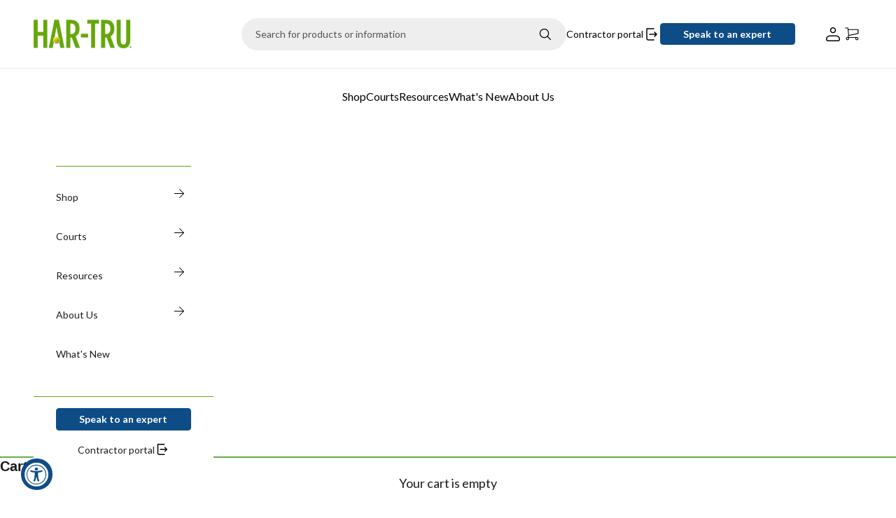

--- FILE ---
content_type: text/html; charset=utf-8
request_url: https://hartru.com/collections/court-accessories/products/please-register-in-pro-shop
body_size: 42152
content:
<!doctype html>

<html lang="en" dir="ltr">

  <script async crossorigin fetchpriority="high" src="/cdn/shopifycloud/importmap-polyfill/es-modules-shim.2.4.0.js"></script>
<script>
    (function(w,d,t,r,u)
    {
        var f,n,i;
        w[u]=w[u]||[],f=function()
        {
            var o={ti:"343179317", tm:"shpfy_ui", enableAutoSpaTracking: true};
            o.q=w[u],w[u]=new UET(o),w[u].push("pageLoad")
        },
        n=d.createElement(t),n.src=r,n.async=1,n.onload=n.onreadystatechange=function()
        {
            var s=this.readyState;
            s&&s!=="loaded"&&s!=="complete"||(f(),n.onload=n.onreadystatechange=null)
        },
        i=d.getElementsByTagName(t)[0],i.parentNode.insertBefore(n,i)
    })
    (window,document,"script","//bat.bing.com/bat.js","uetq");
</script>
  
  <head>
  
    <link rel="preconnect" href="https://fonts.googleapis.com">
    <link rel="preconnect" href="https://fonts.gstatic.com" crossorigin>
    <link href="https://fonts.googleapis.com/css2?family=Lato:ital,wght@0,100;0,300;0,400;0,600;0,700;0,900;1,100;1,300;1,400;1,600;1,700;1,900&display=swap" rel="stylesheet">


    <meta charset="utf-8">
    <meta name="viewport" content="width=device-width, initial-scale=1.0, height=device-height, minimum-scale=1.0, maximum-scale=5.0">

        
      
        <title>&quot;Please Register in Pro Shop&quot; and other Court Signs | Har-Tru</title><meta name="description" content="Let your members know how where to go. &quot;Please Register in Pro Shop&quot; Court Sign. White with hunter green letters. Find all your equipment and accessories at Har-Tru">

    <link rel="canonical" href="https://hartru.com/products/please-register-in-pro-shop"><link rel="shortcut icon" href="//hartru.com/cdn/shop/files/Har-Tru-Favicon-00001.svg?v=1730932899&width=96">
      <link rel="apple-touch-icon" href="//hartru.com/cdn/shop/files/Har-Tru-Favicon-00001.svg?v=1730932899&width=180"><link rel="preconnect" href="https://fonts.shopifycdn.com" crossorigin><link rel="preload" href="//hartru.com/cdn/fonts/instrument_sans/instrumentsans_n4.db86542ae5e1596dbdb28c279ae6c2086c4c5bfa.woff2" as="font" type="font/woff2" crossorigin><link rel="preload" href="//hartru.com/cdn/fonts/instrument_sans/instrumentsans_n4.db86542ae5e1596dbdb28c279ae6c2086c4c5bfa.woff2" as="font" type="font/woff2" crossorigin><meta property="og:type" content="product">
  <meta property="og:title" content="&quot;Please Register in Pro Shop&quot;">
  <meta property="product:price:amount" content="29.95">
  <meta property="product:price:currency" content="USD"><meta property="og:image" content="http://hartru.com/cdn/shop/products/Har-Tru-tennis-court-sign-please-register-in-pro-shop-140-54.jpg?v=1602617296&width=2048">
  <meta property="og:image:secure_url" content="https://hartru.com/cdn/shop/products/Har-Tru-tennis-court-sign-please-register-in-pro-shop-140-54.jpg?v=1602617296&width=2048">
  <meta property="og:image:width" content="1024">
  <meta property="og:image:height" content="863"><meta property="og:description" content="Let your members know how where to go. &quot;Please Register in Pro Shop&quot; Court Sign. White with hunter green letters. Find all your equipment and accessories at Har-Tru"><meta property="og:url" content="https://hartru.com/products/please-register-in-pro-shop">
<meta property="og:site_name" content="Har-Tru"><meta name="twitter:card" content="summary"><meta name="twitter:title" content="&quot;Please Register in Pro Shop&quot;">
  <meta name="twitter:description" content="Court signs. Let your members know how where to go. &quot;Please Register in Pro Shop&quot; court sign in white with hunter green letters. Sign measures 12&quot; wide by 10&quot; high."><meta name="twitter:image" content="https://hartru.com/cdn/shop/products/Har-Tru-tennis-court-sign-please-register-in-pro-shop-140-54.jpg?crop=center&height=1200&v=1602617296&width=1200">
  <meta name="twitter:image:alt" content="Har-Tru tennis court signs - Please register in pro shop">
      
  <script type="application/ld+json">
  {
    "@context": "http://schema.org",
    "@type": "Product",
    "offers": [{
          "@type": "Offer",
          "name": "\"Please Register in Pro Shop\"",
          "availability":"https://schema.org/InStock",
          "price": 29.95,
          "priceCurrency": "USD",
          "priceValidUntil": "2025-12-01","sku": "140-54","url": "/products/please-register-in-pro-shop?variant=29102219529"
        }
],
    "brand": {
      "name": "Har-Tru"
    },
    "name": "\"Please Register in Pro Shop\"",
    "description": "Court signs. Let your members know how where to go. \"Please Register in Pro Shop\" court sign in white with hunter green letters. Sign measures 12\" wide by 10\" high.",
    "category": "Messaging",
    "url": "/products/please-register-in-pro-shop",
    "sku": "140-54",
    "image": {
      "@type": "ImageObject",
      "url": "https://hartru.com/cdn/shop/products/Har-Tru-tennis-court-sign-please-register-in-pro-shop-140-54_1024x.jpg?v=1602617296",
      "image": "https://hartru.com/cdn/shop/products/Har-Tru-tennis-court-sign-please-register-in-pro-shop-140-54_1024x.jpg?v=1602617296",
      "name": "Har-Tru tennis court signs - Please register in pro shop",
      "width": "1024",
      "height": "1024"
    }
  }
  </script>



  <script type="application/ld+json">
  {
    "@context": "http://schema.org",
    "@type": "BreadcrumbList",
  "itemListElement": [{
      "@type": "ListItem",
      "position": 1,
      "name": "Home",
      "item": "https://hartru.com"
    }
,{
          "@type": "ListItem",
          "position": 2,
          "name": "Court Accessories",
          "item": "https://hartru.com/collections/court-accessories"
        }, {
          "@type": "ListItem",
          "position": 3,
          "name": "\"Please Register in Pro Shop\"",
          "item": "https://hartru.com/collections/court-accessories/products/please-register-in-pro-shop"
        }]
  }
  </script>

<style>/* Typography (heading) */
  @font-face {
  font-family: "Instrument Sans";
  font-weight: 400;
  font-style: normal;
  font-display: fallback;
  src: url("//hartru.com/cdn/fonts/instrument_sans/instrumentsans_n4.db86542ae5e1596dbdb28c279ae6c2086c4c5bfa.woff2") format("woff2"),
       url("//hartru.com/cdn/fonts/instrument_sans/instrumentsans_n4.510f1b081e58d08c30978f465518799851ef6d8b.woff") format("woff");
}

@font-face {
  font-family: "Instrument Sans";
  font-weight: 400;
  font-style: italic;
  font-display: fallback;
  src: url("//hartru.com/cdn/fonts/instrument_sans/instrumentsans_i4.028d3c3cd8d085648c808ceb20cd2fd1eb3560e5.woff2") format("woff2"),
       url("//hartru.com/cdn/fonts/instrument_sans/instrumentsans_i4.7e90d82df8dee29a99237cd19cc529d2206706a2.woff") format("woff");
}

/* Typography (body) */
  @font-face {
  font-family: "Instrument Sans";
  font-weight: 400;
  font-style: normal;
  font-display: fallback;
  src: url("//hartru.com/cdn/fonts/instrument_sans/instrumentsans_n4.db86542ae5e1596dbdb28c279ae6c2086c4c5bfa.woff2") format("woff2"),
       url("//hartru.com/cdn/fonts/instrument_sans/instrumentsans_n4.510f1b081e58d08c30978f465518799851ef6d8b.woff") format("woff");
}

@font-face {
  font-family: "Instrument Sans";
  font-weight: 400;
  font-style: italic;
  font-display: fallback;
  src: url("//hartru.com/cdn/fonts/instrument_sans/instrumentsans_i4.028d3c3cd8d085648c808ceb20cd2fd1eb3560e5.woff2") format("woff2"),
       url("//hartru.com/cdn/fonts/instrument_sans/instrumentsans_i4.7e90d82df8dee29a99237cd19cc529d2206706a2.woff") format("woff");
}

@font-face {
  font-family: "Instrument Sans";
  font-weight: 700;
  font-style: normal;
  font-display: fallback;
  src: url("//hartru.com/cdn/fonts/instrument_sans/instrumentsans_n7.e4ad9032e203f9a0977786c356573ced65a7419a.woff2") format("woff2"),
       url("//hartru.com/cdn/fonts/instrument_sans/instrumentsans_n7.b9e40f166fb7639074ba34738101a9d2990bb41a.woff") format("woff");
}

@font-face {
  font-family: "Instrument Sans";
  font-weight: 700;
  font-style: italic;
  font-display: fallback;
  src: url("//hartru.com/cdn/fonts/instrument_sans/instrumentsans_i7.d6063bb5d8f9cbf96eace9e8801697c54f363c6a.woff2") format("woff2"),
       url("//hartru.com/cdn/fonts/instrument_sans/instrumentsans_i7.ce33afe63f8198a3ac4261b826b560103542cd36.woff") format("woff");
}

:root {
    /* Container */
    --container-max-width: 100%;
    --container-xxs-max-width: 27.5rem; /* 440px */
    --container-xs-max-width: 42.5rem; /* 680px */
    --container-sm-max-width: 61.25rem; /* 980px */
    --container-md-max-width: 71.875rem; /* 1150px */
    --container-lg-max-width: 78.75rem; /* 1260px */
    --container-xl-max-width: 85rem; /* 1360px */
    --container-xxl-max-width: 1400px; /* 1400px */
    --container-gutter: 1.25rem;

    --section-vertical-spacing: 2.5rem;
    --section-vertical-spacing-tight:2.5rem;

    --section-stack-gap:2rem;
    --section-stack-gap-tight:2.25rem;

    /* Form settings */
    --form-gap: 1.25rem; /* Gap between fieldset and submit button */
    --fieldset-gap: 1rem; /* Gap between each form input within a fieldset */
    --form-control-gap: 0.625rem; /* Gap between input and label (ignored for floating label) */
    --checkbox-control-gap: 0.75rem; /* Horizontal gap between checkbox and its associated label */
    --input-padding-block: 0.65rem; /* Vertical padding for input, textarea and native select */
    --input-padding-inline: 0.8rem; /* Horizontal padding for input, textarea and native select */
    --checkbox-size: 0.875rem; /* Size (width and height) for checkbox */

    /* Other sizes */
    --sticky-area-height: calc(var(--announcement-bar-is-sticky, 0) * var(--announcement-bar-height, 0px) + var(--header-is-sticky, 0) * var(--header-is-visible, 1) * var(--header-height, 0px));

    /* RTL support */
    --transform-logical-flip: 1;
    --transform-origin-start: left;
    --transform-origin-end: right;

    /**
     * ---------------------------------------------------------------------
     * TYPOGRAPHY
     * ---------------------------------------------------------------------
     */

    /* Font properties */
    --heading-font-family: "Instrument Sans", sans-serif;
    --heading-font-weight: 400;
    --heading-font-style: normal;
    --heading-text-transform: normal;
    --heading-letter-spacing: 0.02em;
    --text-font-family: "Instrument Sans", sans-serif;
    --text-font-weight: 400;
    --text-font-style: normal;
    --text-letter-spacing: 0.0em;
    --button-font: var(--text-font-style) var(--text-font-weight) var(--text-sm) / 1.65 var(--text-font-family);
    --button-text-transform: normal;
    --button-letter-spacing: 0.0em;

    /* Font sizes */--text-heading-size-factor: 1;
    --text-h1: max(0.6875rem, clamp(1.375rem, 1.146341463414634rem + 0.975609756097561vw, 2rem) * var(--text-heading-size-factor));
    --text-h2: max(0.6875rem, clamp(1.25rem, 1.0670731707317074rem + 0.7804878048780488vw, 1.75rem) * var(--text-heading-size-factor));
    --text-h3: max(0.6875rem, clamp(1.125rem, 1.0335365853658536rem + 0.3902439024390244vw, 1.375rem) * var(--text-heading-size-factor));
    --text-h4: max(0.6875rem, clamp(1rem, 0.9542682926829268rem + 0.1951219512195122vw, 1.125rem) * var(--text-heading-size-factor));
    --text-h5: calc(0.875rem * var(--text-heading-size-factor));
    --text-h6: calc(0.75rem * var(--text-heading-size-factor));

    --text-xs: 0.875rem;
    --text-sm: 0.9375rem;
    --text-base: 1.0rem;
    --text-lg: 1.125rem;
    --text-xl: 1.25rem;

    /* Rounded variables (used for border radius) */
    --rounded-full: 9999px;
    --button-border-radius: 0.0rem;
    --input-border-radius: 0.0rem;

    /* Box shadow */
    --shadow-sm: 0 2px 8px rgb(0 0 0 / 0.05);
    --shadow: 0 5px 15px rgb(0 0 0 / 0.05);
    --shadow-md: 0 5px 30px rgb(0 0 0 / 0.05);
    --shadow-block: px px px rgb(var(--text-primary) / 0.0);

    /**
     * ---------------------------------------------------------------------
     * OTHER
     * ---------------------------------------------------------------------
     */

    --checkmark-svg-url: url(//hartru.com/cdn/shop/t/23/assets/checkmark.svg?v=77552481021870063511730673420);
    --cursor-zoom-in-svg-url: url(//hartru.com/cdn/shop/t/23/assets/cursor-zoom-in.svg?v=112480252220988712521730673420);
  }

  [dir="rtl"]:root {
    /* RTL support */
    --transform-logical-flip: -1;
    --transform-origin-start: right;
    --transform-origin-end: left;
  }

  @media screen and (min-width: 700px) {
    :root {
      /* Typography (font size) */
      --text-xs: 1.0rem;
      --text-sm: 1.0625rem;
      --text-base: 1.125rem;
      --text-lg: 1.25rem;
      --text-xl: 1.375rem;

      /* Spacing settings */
      --container-gutter: 2rem;
    }
  }

  @media screen and (min-width: 1000px) {
    :root {
      /* Spacing settings */
      --container-gutter: 3rem;

      --section-vertical-spacing: 4rem;
      --section-vertical-spacing-tight: 4rem;

      --section-stack-gap:3rem;
      --section-stack-gap-tight:3rem;
    }
  }:root {/* Overlay used for modal */
    --page-overlay: 0 0 0 / 0.4;

    /* We use the first scheme background as default */
    --page-background: ;

    /* Product colors */
    --on-sale-text: 227 44 43;
    --on-sale-badge-background: 227 44 43;
    --on-sale-badge-text: 255 255 255;
    --sold-out-badge-background: 239 239 239;
    --sold-out-badge-text: 0 0 0 / 0.65;
    --custom-badge-background: 28 28 28;
    --custom-badge-text: 255 255 255;
    --star-color: 28 28 28;

    /* Status colors */
    --success-background: 212 227 203;
    --success-text: 48 122 7;
    --warning-background: 253 241 224;
    --warning-text: 237 138 0;
    --error-background: 243 204 204;
    --error-text: 203 43 43;
  }.color-scheme--scheme-1 {
      /* Color settings */--accent: 100 167 11;
      --text-color: 28 28 28;
      --background: 255 255 255 / 1.0;
      --background-without-opacity: 255 255 255;
      --background-gradient: ;--border-color: 221 221 221;/* Button colors */
      --button-background: 100 167 11;
      --button-text-color: 255 255 255;

      /* Circled buttons */
      --circle-button-background: 100 167 11;
      --circle-button-text-color: 28 28 28;
    }.shopify-section:has(.section-spacing.color-scheme--bg-54922f2e920ba8346f6dc0fba343d673) + .shopify-section:has(.section-spacing.color-scheme--bg-54922f2e920ba8346f6dc0fba343d673:not(.bordered-section)) .section-spacing {
      padding-block-start: 0;
    }.color-scheme--scheme-2 {
      /* Color settings */--accent: 14 76 134;
      --text-color: 28 28 28;
      --background: 255 255 255 / 1.0;
      --background-without-opacity: 255 255 255;
      --background-gradient: ;--border-color: 221 221 221;/* Button colors */
      --button-background: 14 76 134;
      --button-text-color: 255 255 255;

      /* Circled buttons */
      --circle-button-background: 255 255 255;
      --circle-button-text-color: 28 28 28;
    }.shopify-section:has(.section-spacing.color-scheme--bg-54922f2e920ba8346f6dc0fba343d673) + .shopify-section:has(.section-spacing.color-scheme--bg-54922f2e920ba8346f6dc0fba343d673:not(.bordered-section)) .section-spacing {
      padding-block-start: 0;
    }.color-scheme--scheme-3 {
      /* Color settings */--accent: 255 255 255;
      --text-color: 255 255 255;
      --background: 28 28 28 / 1.0;
      --background-without-opacity: 28 28 28;
      --background-gradient: ;--border-color: 62 62 62;/* Button colors */
      --button-background: 255 255 255;
      --button-text-color: 28 28 28;

      /* Circled buttons */
      --circle-button-background: 255 255 255;
      --circle-button-text-color: 28 28 28;
    }.shopify-section:has(.section-spacing.color-scheme--bg-c1f8cb21047e4797e94d0969dc5d1e44) + .shopify-section:has(.section-spacing.color-scheme--bg-c1f8cb21047e4797e94d0969dc5d1e44:not(.bordered-section)) .section-spacing {
      padding-block-start: 0;
    }.color-scheme--scheme-4 {
      /* Color settings */--accent: 14 76 134;
      --text-color: 0 0 0;
      --background: 255 255 255 / 1.0;
      --background-without-opacity: 255 255 255;
      --background-gradient: ;--border-color: 217 217 217;/* Button colors */
      --button-background: 14 76 134;
      --button-text-color: 28 28 28;

      /* Circled buttons */
      --circle-button-background: 203 43 43;
      --circle-button-text-color: 28 28 28;
    }.shopify-section:has(.section-spacing.color-scheme--bg-54922f2e920ba8346f6dc0fba343d673) + .shopify-section:has(.section-spacing.color-scheme--bg-54922f2e920ba8346f6dc0fba343d673:not(.bordered-section)) .section-spacing {
      padding-block-start: 0;
    }.color-scheme--scheme-a09222f4-01fe-4371-b677-2d75dd783389 {
      /* Color settings */--accent: 100 167 11;
      --text-color: 28 28 28;
      --background: 239 239 239 / 1.0;
      --background-without-opacity: 239 239 239;
      --background-gradient: ;--border-color: 207 207 207;/* Button colors */
      --button-background: 100 167 11;
      --button-text-color: 255 255 255;

      /* Circled buttons */
      --circle-button-background: 100 167 11;
      --circle-button-text-color: 28 28 28;
    }.shopify-section:has(.section-spacing.color-scheme--bg-609ecfcfee2f667ac6c12366fc6ece56) + .shopify-section:has(.section-spacing.color-scheme--bg-609ecfcfee2f667ac6c12366fc6ece56:not(.bordered-section)) .section-spacing {
      padding-block-start: 0;
    }.color-scheme--dialog {
      /* Color settings */--accent: 14 76 134;
      --text-color: 28 28 28;
      --background: 255 255 255 / 1.0;
      --background-without-opacity: 255 255 255;
      --background-gradient: ;--border-color: 221 221 221;/* Button colors */
      --button-background: 14 76 134;
      --button-text-color: 255 255 255;

      /* Circled buttons */
      --circle-button-background: 255 255 255;
      --circle-button-text-color: 28 28 28;
    }
</style><script>
  // This allows to expose several variables to the global scope, to be used in scripts
  window.themeVariables = {
    settings: {
      showPageTransition: false,
      pageType: "product",
      moneyFormat: "${{amount}}",
      moneyWithCurrencyFormat: "${{amount}} USD",
      currencyCodeEnabled: false,
      cartType: "drawer",
      staggerMenuApparition: true
    },

    strings: {
      addedToCart: "Added to your cart!",
      closeGallery: "Close gallery",
      zoomGallery: "Zoom picture",
      errorGallery: "Image cannot be loaded",
      shippingEstimatorNoResults: "Sorry, we do not ship to your address.",
      shippingEstimatorOneResult: "There is one shipping rate for your address:",
      shippingEstimatorMultipleResults: "There are several shipping rates for your address:",
      shippingEstimatorError: "One or more error occurred while retrieving shipping rates:",
      next: "Next",
      previous: "Previous"
    },

    mediaQueries: {
      'sm': 'screen and (min-width: 700px)',
      'md': 'screen and (min-width: 1000px)',
      'lg': 'screen and (min-width: 1150px)',
      'xl': 'screen and (min-width: 1400px)',
      '2xl': 'screen and (min-width: 1600px)',
      'sm-max': 'screen and (max-width: 699px)',
      'md-max': 'screen and (max-width: 999px)',
      'lg-max': 'screen and (max-width: 1149px)',
      'xl-max': 'screen and (max-width: 1399px)',
      '2xl-max': 'screen and (max-width: 1599px)',
      'motion-safe': '(prefers-reduced-motion: no-preference)',
      'motion-reduce': '(prefers-reduced-motion: reduce)',
      'supports-hover': 'screen and (pointer: fine)',
      'supports-touch': 'screen and (hover: none)'
    }
  };</script><script>
      if (!(HTMLScriptElement.supports && HTMLScriptElement.supports('importmap'))) {
        const importMapPolyfill = document.createElement('script');
        importMapPolyfill.async = true;
        importMapPolyfill.src = "//hartru.com/cdn/shop/t/23/assets/es-module-shims.min.js?v=140375185335194536761730673420";

        document.head.appendChild(importMapPolyfill);
      }
    </script>

    <script type="importmap">{
        "imports": {
          "vendor": "//hartru.com/cdn/shop/t/23/assets/vendor.min.js?v=90848652276903619941730673420",
          "theme": "//hartru.com/cdn/shop/t/23/assets/theme.js?v=171738195520661259641734054095",
          "photoswipe": "//hartru.com/cdn/shop/t/23/assets/photoswipe.min.js?v=20290624223189769891730673420"
        }
      }
    </script>

    <link rel="stylesheet" href="https://unpkg.com/swiper/swiper-bundle.min.css" />
    <script src="https://unpkg.com/swiper/swiper-bundle.min.js"></script>
    
    <script type="module" src="//hartru.com/cdn/shop/t/23/assets/vendor.min.js?v=90848652276903619941730673420"></script>
    <script type="module" src="//hartru.com/cdn/shop/t/23/assets/theme.js?v=171738195520661259641734054095"></script>
    
    <script type="module" src="//hartru.com/cdn/shop/t/23/assets/installs.js?v=27858541837002733961730961709"></script><link href="//hartru.com/cdn/shop/t/23/assets/installs.css?v=119374771073981926651730964923" rel="stylesheet" type="text/css" media="all" /><script type="module" src="//hartru.com/cdn/shop/t/23/assets/webinars.js?v=127615301349442848711731982197"></script><link href="//hartru.com/cdn/shop/t/23/assets/webinars.css?v=78853628131135283211730921102" rel="stylesheet" type="text/css" media="all" /><script type="module" src="//hartru.com/cdn/shop/t/23/assets/custom.js?v=81302844424137594371736201801"></script>

    <script src="//cdnjs.cloudflare.com/ajax/libs/photoswipe/5.3.7/umd/photoswipe-lightbox.umd.min.js" async></script>
    <script src="//cdnjs.cloudflare.com/ajax/libs/photoswipe/5.3.7/umd/photoswipe.umd.min.js" async></script>
    <link href="//cdnjs.cloudflare.com/ajax/libs/photoswipe/5.3.7/photoswipe.min.css" rel="stylesheet" />

    <script src="https://cdnjs.cloudflare.com/ajax/libs/gsap/3.11.3/gsap.min.js"></script>
    <script src="https://cdnjs.cloudflare.com/ajax/libs/gsap/3.11.3/ScrollTrigger.min.js"></script>
    


    <!-- content for header -->

        
        
        
        
    
        
          <script>window.performance && window.performance.mark && window.performance.mark('shopify.content_for_header.start');</script><meta name="google-site-verification" content="oHZKeKSZJgNSdibSC7bOrw5M2zx_-LW2Vn0V2zI3pDc">
<meta name="facebook-domain-verification" content="wrqb0sj4zaz1oj3n1dmshs0jy13wyz">
<meta id="shopify-digital-wallet" name="shopify-digital-wallet" content="/15654441/digital_wallets/dialog">
<meta name="shopify-checkout-api-token" content="8d2446d00353ed7f7dd503c759864fe7">
<meta id="in-context-paypal-metadata" data-shop-id="15654441" data-venmo-supported="false" data-environment="production" data-locale="en_US" data-paypal-v4="true" data-currency="USD">
<link rel="alternate" type="application/json+oembed" href="https://hartru.com/products/please-register-in-pro-shop.oembed">
<script async="async" src="/checkouts/internal/preloads.js?locale=en-US"></script>
<script id="apple-pay-shop-capabilities" type="application/json">{"shopId":15654441,"countryCode":"US","currencyCode":"USD","merchantCapabilities":["supports3DS"],"merchantId":"gid:\/\/shopify\/Shop\/15654441","merchantName":"Har-Tru","requiredBillingContactFields":["postalAddress","email","phone"],"requiredShippingContactFields":["postalAddress","email","phone"],"shippingType":"shipping","supportedNetworks":["visa","masterCard","amex","discover","elo","jcb"],"total":{"type":"pending","label":"Har-Tru","amount":"1.00"},"shopifyPaymentsEnabled":true,"supportsSubscriptions":true}</script>
<script id="shopify-features" type="application/json">{"accessToken":"8d2446d00353ed7f7dd503c759864fe7","betas":["rich-media-storefront-analytics"],"domain":"hartru.com","predictiveSearch":true,"shopId":15654441,"locale":"en"}</script>
<script>var Shopify = Shopify || {};
Shopify.shop = "har-tru.myshopify.com";
Shopify.locale = "en";
Shopify.currency = {"active":"USD","rate":"1.0"};
Shopify.country = "US";
Shopify.theme = {"name":"NEW THEME HAR-TRU Working Theme - GO LIVE THEME","id":131193929805,"schema_name":"Prestige","schema_version":"10.2.0","theme_store_id":null,"role":"main"};
Shopify.theme.handle = "null";
Shopify.theme.style = {"id":null,"handle":null};
Shopify.cdnHost = "hartru.com/cdn";
Shopify.routes = Shopify.routes || {};
Shopify.routes.root = "/";</script>
<script type="module">!function(o){(o.Shopify=o.Shopify||{}).modules=!0}(window);</script>
<script>!function(o){function n(){var o=[];function n(){o.push(Array.prototype.slice.apply(arguments))}return n.q=o,n}var t=o.Shopify=o.Shopify||{};t.loadFeatures=n(),t.autoloadFeatures=n()}(window);</script>
<script id="shop-js-analytics" type="application/json">{"pageType":"product"}</script>
<script defer="defer" async type="module" src="//hartru.com/cdn/shopifycloud/shop-js/modules/v2/client.init-shop-cart-sync_DRRuZ9Jb.en.esm.js"></script>
<script defer="defer" async type="module" src="//hartru.com/cdn/shopifycloud/shop-js/modules/v2/chunk.common_Bq80O0pE.esm.js"></script>
<script type="module">
  await import("//hartru.com/cdn/shopifycloud/shop-js/modules/v2/client.init-shop-cart-sync_DRRuZ9Jb.en.esm.js");
await import("//hartru.com/cdn/shopifycloud/shop-js/modules/v2/chunk.common_Bq80O0pE.esm.js");

  window.Shopify.SignInWithShop?.initShopCartSync?.({"fedCMEnabled":true,"windoidEnabled":true});

</script>
<script>(function() {
  var isLoaded = false;
  function asyncLoad() {
    if (isLoaded) return;
    isLoaded = true;
    var urls = ["\/\/code.tidio.co\/3gwxseln11bwxy6ld2dmhkjilynz2uuz.js?shop=har-tru.myshopify.com","https:\/\/cdn-stamped-io.azureedge.net\/files\/widget.min.js?shop=har-tru.myshopify.com","https:\/\/static-autocomplete.disabledsimon.com\/fast-simon-autocomplete-init.umd.js?mode=shopify\u0026UUID=c5c282aa-d32b-49ae-bada-0d06d2ee23ff\u0026store=15654441\u0026shop=har-tru.myshopify.com","https:\/\/static.klaviyo.com\/onsite\/js\/XXzXER\/klaviyo.js?company_id=XXzXER\u0026shop=har-tru.myshopify.com","https:\/\/storage.nfcube.com\/instafeed-f42491e03b44c6973bd95202800f8e2a.js?shop=har-tru.myshopify.com"];
    for (var i = 0; i < urls.length; i++) {
      var s = document.createElement('script');
      s.type = 'text/javascript';
      s.async = true;
      s.src = urls[i];
      var x = document.getElementsByTagName('script')[0];
      x.parentNode.insertBefore(s, x);
    }
  };
  if(window.attachEvent) {
    window.attachEvent('onload', asyncLoad);
  } else {
    window.addEventListener('load', asyncLoad, false);
  }
})();</script>
<script id="__st">var __st={"a":15654441,"offset":-18000,"reqid":"d9aba6ec-7490-4151-8033-ee19679536aa-1763739997","pageurl":"hartru.com\/collections\/court-accessories\/products\/please-register-in-pro-shop","u":"7e0b4b6e7366","p":"product","rtyp":"product","rid":8661020681};</script>
<script>window.ShopifyPaypalV4VisibilityTracking = true;</script>
<script id="captcha-bootstrap">!function(){'use strict';const t='contact',e='account',n='new_comment',o=[[t,t],['blogs',n],['comments',n],[t,'customer']],c=[[e,'customer_login'],[e,'guest_login'],[e,'recover_customer_password'],[e,'create_customer']],r=t=>t.map((([t,e])=>`form[action*='/${t}']:not([data-nocaptcha='true']) input[name='form_type'][value='${e}']`)).join(','),a=t=>()=>t?[...document.querySelectorAll(t)].map((t=>t.form)):[];function s(){const t=[...o],e=r(t);return a(e)}const i='password',u='form_key',d=['recaptcha-v3-token','g-recaptcha-response','h-captcha-response',i],f=()=>{try{return window.sessionStorage}catch{return}},m='__shopify_v',_=t=>t.elements[u];function p(t,e,n=!1){try{const o=window.sessionStorage,c=JSON.parse(o.getItem(e)),{data:r}=function(t){const{data:e,action:n}=t;return t[m]||n?{data:e,action:n}:{data:t,action:n}}(c);for(const[e,n]of Object.entries(r))t.elements[e]&&(t.elements[e].value=n);n&&o.removeItem(e)}catch(o){console.error('form repopulation failed',{error:o})}}const l='form_type',E='cptcha';function T(t){t.dataset[E]=!0}const w=window,h=w.document,L='Shopify',v='ce_forms',y='captcha';let A=!1;((t,e)=>{const n=(g='f06e6c50-85a8-45c8-87d0-21a2b65856fe',I='https://cdn.shopify.com/shopifycloud/storefront-forms-hcaptcha/ce_storefront_forms_captcha_hcaptcha.v1.5.2.iife.js',D={infoText:'Protected by hCaptcha',privacyText:'Privacy',termsText:'Terms'},(t,e,n)=>{const o=w[L][v],c=o.bindForm;if(c)return c(t,g,e,D).then(n);var r;o.q.push([[t,g,e,D],n]),r=I,A||(h.body.append(Object.assign(h.createElement('script'),{id:'captcha-provider',async:!0,src:r})),A=!0)});var g,I,D;w[L]=w[L]||{},w[L][v]=w[L][v]||{},w[L][v].q=[],w[L][y]=w[L][y]||{},w[L][y].protect=function(t,e){n(t,void 0,e),T(t)},Object.freeze(w[L][y]),function(t,e,n,w,h,L){const[v,y,A,g]=function(t,e,n){const i=e?o:[],u=t?c:[],d=[...i,...u],f=r(d),m=r(i),_=r(d.filter((([t,e])=>n.includes(e))));return[a(f),a(m),a(_),s()]}(w,h,L),I=t=>{const e=t.target;return e instanceof HTMLFormElement?e:e&&e.form},D=t=>v().includes(t);t.addEventListener('submit',(t=>{const e=I(t);if(!e)return;const n=D(e)&&!e.dataset.hcaptchaBound&&!e.dataset.recaptchaBound,o=_(e),c=g().includes(e)&&(!o||!o.value);(n||c)&&t.preventDefault(),c&&!n&&(function(t){try{if(!f())return;!function(t){const e=f();if(!e)return;const n=_(t);if(!n)return;const o=n.value;o&&e.removeItem(o)}(t);const e=Array.from(Array(32),(()=>Math.random().toString(36)[2])).join('');!function(t,e){_(t)||t.append(Object.assign(document.createElement('input'),{type:'hidden',name:u})),t.elements[u].value=e}(t,e),function(t,e){const n=f();if(!n)return;const o=[...t.querySelectorAll(`input[type='${i}']`)].map((({name:t})=>t)),c=[...d,...o],r={};for(const[a,s]of new FormData(t).entries())c.includes(a)||(r[a]=s);n.setItem(e,JSON.stringify({[m]:1,action:t.action,data:r}))}(t,e)}catch(e){console.error('failed to persist form',e)}}(e),e.submit())}));const S=(t,e)=>{t&&!t.dataset[E]&&(n(t,e.some((e=>e===t))),T(t))};for(const o of['focusin','change'])t.addEventListener(o,(t=>{const e=I(t);D(e)&&S(e,y())}));const B=e.get('form_key'),M=e.get(l),P=B&&M;t.addEventListener('DOMContentLoaded',(()=>{const t=y();if(P)for(const e of t)e.elements[l].value===M&&p(e,B);[...new Set([...A(),...v().filter((t=>'true'===t.dataset.shopifyCaptcha))])].forEach((e=>S(e,t)))}))}(h,new URLSearchParams(w.location.search),n,t,e,['guest_login'])})(!0,!0)}();</script>
<script integrity="sha256-52AcMU7V7pcBOXWImdc/TAGTFKeNjmkeM1Pvks/DTgc=" data-source-attribution="shopify.loadfeatures" defer="defer" src="//hartru.com/cdn/shopifycloud/storefront/assets/storefront/load_feature-81c60534.js" crossorigin="anonymous"></script>
<script data-source-attribution="shopify.dynamic_checkout.dynamic.init">var Shopify=Shopify||{};Shopify.PaymentButton=Shopify.PaymentButton||{isStorefrontPortableWallets:!0,init:function(){window.Shopify.PaymentButton.init=function(){};var t=document.createElement("script");t.src="https://hartru.com/cdn/shopifycloud/portable-wallets/latest/portable-wallets.en.js",t.type="module",document.head.appendChild(t)}};
</script>
<script data-source-attribution="shopify.dynamic_checkout.buyer_consent">
  function portableWalletsHideBuyerConsent(e){var t=document.getElementById("shopify-buyer-consent"),n=document.getElementById("shopify-subscription-policy-button");t&&n&&(t.classList.add("hidden"),t.setAttribute("aria-hidden","true"),n.removeEventListener("click",e))}function portableWalletsShowBuyerConsent(e){var t=document.getElementById("shopify-buyer-consent"),n=document.getElementById("shopify-subscription-policy-button");t&&n&&(t.classList.remove("hidden"),t.removeAttribute("aria-hidden"),n.addEventListener("click",e))}window.Shopify?.PaymentButton&&(window.Shopify.PaymentButton.hideBuyerConsent=portableWalletsHideBuyerConsent,window.Shopify.PaymentButton.showBuyerConsent=portableWalletsShowBuyerConsent);
</script>
<script data-source-attribution="shopify.dynamic_checkout.cart.bootstrap">document.addEventListener("DOMContentLoaded",(function(){function t(){return document.querySelector("shopify-accelerated-checkout-cart, shopify-accelerated-checkout")}if(t())Shopify.PaymentButton.init();else{new MutationObserver((function(e,n){t()&&(Shopify.PaymentButton.init(),n.disconnect())})).observe(document.body,{childList:!0,subtree:!0})}}));
</script>
<link id="shopify-accelerated-checkout-styles" rel="stylesheet" media="screen" href="https://hartru.com/cdn/shopifycloud/portable-wallets/latest/accelerated-checkout-backwards-compat.css" crossorigin="anonymous">
<style id="shopify-accelerated-checkout-cart">
        #shopify-buyer-consent {
  margin-top: 1em;
  display: inline-block;
  width: 100%;
}

#shopify-buyer-consent.hidden {
  display: none;
}

#shopify-subscription-policy-button {
  background: none;
  border: none;
  padding: 0;
  text-decoration: underline;
  font-size: inherit;
  cursor: pointer;
}

#shopify-subscription-policy-button::before {
  box-shadow: none;
}

      </style>

<script>window.performance && window.performance.mark && window.performance.mark('shopify.content_for_header.end');</script>
        
    
  
    <!-- end content for header --><link href="//hartru.com/cdn/shop/t/23/assets/theme.css?v=69299382027767106101732018592" rel="stylesheet" type="text/css" media="all" /><link href="//hartru.com/cdn/shop/t/23/assets/fonts.css?v=168821587676401833551759332525" rel="stylesheet" type="text/css" media="all" />
<link href="//hartru.com/cdn/shop/t/23/assets/custom.css?v=147621322014611225751734051605" rel="stylesheet" type="text/css" media="all" /><!-- BEGIN app block: shopify://apps/klaviyo-email-marketing-sms/blocks/klaviyo-onsite-embed/2632fe16-c075-4321-a88b-50b567f42507 -->












  <script async src="https://static.klaviyo.com/onsite/js/XXzXER/klaviyo.js?company_id=XXzXER"></script>
  <script>!function(){if(!window.klaviyo){window._klOnsite=window._klOnsite||[];try{window.klaviyo=new Proxy({},{get:function(n,i){return"push"===i?function(){var n;(n=window._klOnsite).push.apply(n,arguments)}:function(){for(var n=arguments.length,o=new Array(n),w=0;w<n;w++)o[w]=arguments[w];var t="function"==typeof o[o.length-1]?o.pop():void 0,e=new Promise((function(n){window._klOnsite.push([i].concat(o,[function(i){t&&t(i),n(i)}]))}));return e}}})}catch(n){window.klaviyo=window.klaviyo||[],window.klaviyo.push=function(){var n;(n=window._klOnsite).push.apply(n,arguments)}}}}();</script>

  
    <script id="viewed_product">
      if (item == null) {
        var _learnq = _learnq || [];

        var MetafieldReviews = null
        var MetafieldYotpoRating = null
        var MetafieldYotpoCount = null
        var MetafieldLooxRating = null
        var MetafieldLooxCount = null
        var okendoProduct = null
        var okendoProductReviewCount = null
        var okendoProductReviewAverageValue = null
        try {
          // The following fields are used for Customer Hub recently viewed in order to add reviews.
          // This information is not part of __kla_viewed. Instead, it is part of __kla_viewed_reviewed_items
          MetafieldReviews = {"rating":{"scale_min":"1.0","scale_max":"5.0","value":"1.0"},"rating_count":0};
          MetafieldYotpoRating = null
          MetafieldYotpoCount = null
          MetafieldLooxRating = null
          MetafieldLooxCount = null

          okendoProduct = null
          // If the okendo metafield is not legacy, it will error, which then requires the new json formatted data
          if (okendoProduct && 'error' in okendoProduct) {
            okendoProduct = null
          }
          okendoProductReviewCount = okendoProduct ? okendoProduct.reviewCount : null
          okendoProductReviewAverageValue = okendoProduct ? okendoProduct.reviewAverageValue : null
        } catch (error) {
          console.error('Error in Klaviyo onsite reviews tracking:', error);
        }

        var item = {
          Name: "\"Please Register in Pro Shop\"",
          ProductID: 8661020681,
          Categories: ["All Collections","Court Accessories","Tennis Court Accessories \u0026 Equipment"],
          ImageURL: "https://hartru.com/cdn/shop/products/Har-Tru-tennis-court-sign-please-register-in-pro-shop-140-54_grande.jpg?v=1602617296",
          URL: "https://hartru.com/products/please-register-in-pro-shop",
          Brand: "Har-Tru",
          Price: "$29.95",
          Value: "29.95",
          CompareAtPrice: "$0.00"
        };
        _learnq.push(['track', 'Viewed Product', item]);
        _learnq.push(['trackViewedItem', {
          Title: item.Name,
          ItemId: item.ProductID,
          Categories: item.Categories,
          ImageUrl: item.ImageURL,
          Url: item.URL,
          Metadata: {
            Brand: item.Brand,
            Price: item.Price,
            Value: item.Value,
            CompareAtPrice: item.CompareAtPrice
          },
          metafields:{
            reviews: MetafieldReviews,
            yotpo:{
              rating: MetafieldYotpoRating,
              count: MetafieldYotpoCount,
            },
            loox:{
              rating: MetafieldLooxRating,
              count: MetafieldLooxCount,
            },
            okendo: {
              rating: okendoProductReviewAverageValue,
              count: okendoProductReviewCount,
            }
          }
        }]);
      }
    </script>
  




  <script>
    window.klaviyoReviewsProductDesignMode = false
  </script>







<!-- END app block --><script src="https://cdn.shopify.com/extensions/019a0131-ca1b-7172-a6b1-2fadce39ca6e/accessibly-28/assets/acc-main.js" type="text/javascript" defer="defer"></script>
<link href="https://monorail-edge.shopifysvc.com" rel="dns-prefetch">
<script>(function(){if ("sendBeacon" in navigator && "performance" in window) {try {var session_token_from_headers = performance.getEntriesByType('navigation')[0].serverTiming.find(x => x.name == '_s').description;} catch {var session_token_from_headers = undefined;}var session_cookie_matches = document.cookie.match(/_shopify_s=([^;]*)/);var session_token_from_cookie = session_cookie_matches && session_cookie_matches.length === 2 ? session_cookie_matches[1] : "";var session_token = session_token_from_headers || session_token_from_cookie || "";function handle_abandonment_event(e) {var entries = performance.getEntries().filter(function(entry) {return /monorail-edge.shopifysvc.com/.test(entry.name);});if (!window.abandonment_tracked && entries.length === 0) {window.abandonment_tracked = true;var currentMs = Date.now();var navigation_start = performance.timing.navigationStart;var payload = {shop_id: 15654441,url: window.location.href,navigation_start,duration: currentMs - navigation_start,session_token,page_type: "product"};window.navigator.sendBeacon("https://monorail-edge.shopifysvc.com/v1/produce", JSON.stringify({schema_id: "online_store_buyer_site_abandonment/1.1",payload: payload,metadata: {event_created_at_ms: currentMs,event_sent_at_ms: currentMs}}));}}window.addEventListener('pagehide', handle_abandonment_event);}}());</script>
<script id="web-pixels-manager-setup">(function e(e,d,r,n,o){if(void 0===o&&(o={}),!Boolean(null===(a=null===(i=window.Shopify)||void 0===i?void 0:i.analytics)||void 0===a?void 0:a.replayQueue)){var i,a;window.Shopify=window.Shopify||{};var t=window.Shopify;t.analytics=t.analytics||{};var s=t.analytics;s.replayQueue=[],s.publish=function(e,d,r){return s.replayQueue.push([e,d,r]),!0};try{self.performance.mark("wpm:start")}catch(e){}var l=function(){var e={modern:/Edge?\/(1{2}[4-9]|1[2-9]\d|[2-9]\d{2}|\d{4,})\.\d+(\.\d+|)|Firefox\/(1{2}[4-9]|1[2-9]\d|[2-9]\d{2}|\d{4,})\.\d+(\.\d+|)|Chrom(ium|e)\/(9{2}|\d{3,})\.\d+(\.\d+|)|(Maci|X1{2}).+ Version\/(15\.\d+|(1[6-9]|[2-9]\d|\d{3,})\.\d+)([,.]\d+|)( \(\w+\)|)( Mobile\/\w+|) Safari\/|Chrome.+OPR\/(9{2}|\d{3,})\.\d+\.\d+|(CPU[ +]OS|iPhone[ +]OS|CPU[ +]iPhone|CPU IPhone OS|CPU iPad OS)[ +]+(15[._]\d+|(1[6-9]|[2-9]\d|\d{3,})[._]\d+)([._]\d+|)|Android:?[ /-](13[3-9]|1[4-9]\d|[2-9]\d{2}|\d{4,})(\.\d+|)(\.\d+|)|Android.+Firefox\/(13[5-9]|1[4-9]\d|[2-9]\d{2}|\d{4,})\.\d+(\.\d+|)|Android.+Chrom(ium|e)\/(13[3-9]|1[4-9]\d|[2-9]\d{2}|\d{4,})\.\d+(\.\d+|)|SamsungBrowser\/([2-9]\d|\d{3,})\.\d+/,legacy:/Edge?\/(1[6-9]|[2-9]\d|\d{3,})\.\d+(\.\d+|)|Firefox\/(5[4-9]|[6-9]\d|\d{3,})\.\d+(\.\d+|)|Chrom(ium|e)\/(5[1-9]|[6-9]\d|\d{3,})\.\d+(\.\d+|)([\d.]+$|.*Safari\/(?![\d.]+ Edge\/[\d.]+$))|(Maci|X1{2}).+ Version\/(10\.\d+|(1[1-9]|[2-9]\d|\d{3,})\.\d+)([,.]\d+|)( \(\w+\)|)( Mobile\/\w+|) Safari\/|Chrome.+OPR\/(3[89]|[4-9]\d|\d{3,})\.\d+\.\d+|(CPU[ +]OS|iPhone[ +]OS|CPU[ +]iPhone|CPU IPhone OS|CPU iPad OS)[ +]+(10[._]\d+|(1[1-9]|[2-9]\d|\d{3,})[._]\d+)([._]\d+|)|Android:?[ /-](13[3-9]|1[4-9]\d|[2-9]\d{2}|\d{4,})(\.\d+|)(\.\d+|)|Mobile Safari.+OPR\/([89]\d|\d{3,})\.\d+\.\d+|Android.+Firefox\/(13[5-9]|1[4-9]\d|[2-9]\d{2}|\d{4,})\.\d+(\.\d+|)|Android.+Chrom(ium|e)\/(13[3-9]|1[4-9]\d|[2-9]\d{2}|\d{4,})\.\d+(\.\d+|)|Android.+(UC? ?Browser|UCWEB|U3)[ /]?(15\.([5-9]|\d{2,})|(1[6-9]|[2-9]\d|\d{3,})\.\d+)\.\d+|SamsungBrowser\/(5\.\d+|([6-9]|\d{2,})\.\d+)|Android.+MQ{2}Browser\/(14(\.(9|\d{2,})|)|(1[5-9]|[2-9]\d|\d{3,})(\.\d+|))(\.\d+|)|K[Aa][Ii]OS\/(3\.\d+|([4-9]|\d{2,})\.\d+)(\.\d+|)/},d=e.modern,r=e.legacy,n=navigator.userAgent;return n.match(d)?"modern":n.match(r)?"legacy":"unknown"}(),u="modern"===l?"modern":"legacy",c=(null!=n?n:{modern:"",legacy:""})[u],f=function(e){return[e.baseUrl,"/wpm","/b",e.hashVersion,"modern"===e.buildTarget?"m":"l",".js"].join("")}({baseUrl:d,hashVersion:r,buildTarget:u}),m=function(e){var d=e.version,r=e.bundleTarget,n=e.surface,o=e.pageUrl,i=e.monorailEndpoint;return{emit:function(e){var a=e.status,t=e.errorMsg,s=(new Date).getTime(),l=JSON.stringify({metadata:{event_sent_at_ms:s},events:[{schema_id:"web_pixels_manager_load/3.1",payload:{version:d,bundle_target:r,page_url:o,status:a,surface:n,error_msg:t},metadata:{event_created_at_ms:s}}]});if(!i)return console&&console.warn&&console.warn("[Web Pixels Manager] No Monorail endpoint provided, skipping logging."),!1;try{return self.navigator.sendBeacon.bind(self.navigator)(i,l)}catch(e){}var u=new XMLHttpRequest;try{return u.open("POST",i,!0),u.setRequestHeader("Content-Type","text/plain"),u.send(l),!0}catch(e){return console&&console.warn&&console.warn("[Web Pixels Manager] Got an unhandled error while logging to Monorail."),!1}}}}({version:r,bundleTarget:l,surface:e.surface,pageUrl:self.location.href,monorailEndpoint:e.monorailEndpoint});try{o.browserTarget=l,function(e){var d=e.src,r=e.async,n=void 0===r||r,o=e.onload,i=e.onerror,a=e.sri,t=e.scriptDataAttributes,s=void 0===t?{}:t,l=document.createElement("script"),u=document.querySelector("head"),c=document.querySelector("body");if(l.async=n,l.src=d,a&&(l.integrity=a,l.crossOrigin="anonymous"),s)for(var f in s)if(Object.prototype.hasOwnProperty.call(s,f))try{l.dataset[f]=s[f]}catch(e){}if(o&&l.addEventListener("load",o),i&&l.addEventListener("error",i),u)u.appendChild(l);else{if(!c)throw new Error("Did not find a head or body element to append the script");c.appendChild(l)}}({src:f,async:!0,onload:function(){if(!function(){var e,d;return Boolean(null===(d=null===(e=window.Shopify)||void 0===e?void 0:e.analytics)||void 0===d?void 0:d.initialized)}()){var d=window.webPixelsManager.init(e)||void 0;if(d){var r=window.Shopify.analytics;r.replayQueue.forEach((function(e){var r=e[0],n=e[1],o=e[2];d.publishCustomEvent(r,n,o)})),r.replayQueue=[],r.publish=d.publishCustomEvent,r.visitor=d.visitor,r.initialized=!0}}},onerror:function(){return m.emit({status:"failed",errorMsg:"".concat(f," has failed to load")})},sri:function(e){var d=/^sha384-[A-Za-z0-9+/=]+$/;return"string"==typeof e&&d.test(e)}(c)?c:"",scriptDataAttributes:o}),m.emit({status:"loading"})}catch(e){m.emit({status:"failed",errorMsg:(null==e?void 0:e.message)||"Unknown error"})}}})({shopId: 15654441,storefrontBaseUrl: "https://hartru.com",extensionsBaseUrl: "https://extensions.shopifycdn.com/cdn/shopifycloud/web-pixels-manager",monorailEndpoint: "https://monorail-edge.shopifysvc.com/unstable/produce_batch",surface: "storefront-renderer",enabledBetaFlags: ["2dca8a86"],webPixelsConfigList: [{"id":"649199693","configuration":"{\"ti\":\"343188675\",\"endpoint\":\"https:\/\/bat.bing.com\/action\/0\"}","eventPayloadVersion":"v1","runtimeContext":"STRICT","scriptVersion":"5ee93563fe31b11d2d65e2f09a5229dc","type":"APP","apiClientId":2997493,"privacyPurposes":["ANALYTICS","MARKETING","SALE_OF_DATA"],"dataSharingAdjustments":{"protectedCustomerApprovalScopes":["read_customer_personal_data"]}},{"id":"542933069","configuration":"{\"accountID\":\"XXzXER\"}","eventPayloadVersion":"v1","runtimeContext":"STRICT","scriptVersion":"cbf4a80740670c5ae93d33dc67925b9a","type":"APP","apiClientId":123074,"privacyPurposes":["ANALYTICS","MARKETING"],"dataSharingAdjustments":{"protectedCustomerApprovalScopes":["read_customer_address","read_customer_email","read_customer_name","read_customer_personal_data","read_customer_phone"]}},{"id":"345964621","configuration":"{\"config\":\"{\\\"pixel_id\\\":\\\"G-8RJQPHQGLY\\\",\\\"target_country\\\":\\\"US\\\",\\\"gtag_events\\\":[{\\\"type\\\":\\\"begin_checkout\\\",\\\"action_label\\\":\\\"G-8RJQPHQGLY\\\"},{\\\"type\\\":\\\"search\\\",\\\"action_label\\\":\\\"G-8RJQPHQGLY\\\"},{\\\"type\\\":\\\"view_item\\\",\\\"action_label\\\":[\\\"G-8RJQPHQGLY\\\",\\\"MC-K3JNRTJMR9\\\"]},{\\\"type\\\":\\\"purchase\\\",\\\"action_label\\\":[\\\"G-8RJQPHQGLY\\\",\\\"MC-K3JNRTJMR9\\\"]},{\\\"type\\\":\\\"page_view\\\",\\\"action_label\\\":[\\\"G-8RJQPHQGLY\\\",\\\"MC-K3JNRTJMR9\\\"]},{\\\"type\\\":\\\"add_payment_info\\\",\\\"action_label\\\":\\\"G-8RJQPHQGLY\\\"},{\\\"type\\\":\\\"add_to_cart\\\",\\\"action_label\\\":\\\"G-8RJQPHQGLY\\\"}],\\\"enable_monitoring_mode\\\":false}\"}","eventPayloadVersion":"v1","runtimeContext":"OPEN","scriptVersion":"b2a88bafab3e21179ed38636efcd8a93","type":"APP","apiClientId":1780363,"privacyPurposes":[],"dataSharingAdjustments":{"protectedCustomerApprovalScopes":["read_customer_address","read_customer_email","read_customer_name","read_customer_personal_data","read_customer_phone"]}},{"id":"105250893","configuration":"{\"pixel_id\":\"383399972734913\",\"pixel_type\":\"facebook_pixel\",\"metaapp_system_user_token\":\"-\"}","eventPayloadVersion":"v1","runtimeContext":"OPEN","scriptVersion":"ca16bc87fe92b6042fbaa3acc2fbdaa6","type":"APP","apiClientId":2329312,"privacyPurposes":["ANALYTICS","MARKETING","SALE_OF_DATA"],"dataSharingAdjustments":{"protectedCustomerApprovalScopes":["read_customer_address","read_customer_email","read_customer_name","read_customer_personal_data","read_customer_phone"]}},{"id":"87294029","eventPayloadVersion":"1","runtimeContext":"LAX","scriptVersion":"1","type":"CUSTOM","privacyPurposes":["ANALYTICS","MARKETING","SALE_OF_DATA"],"name":"Microsoft Bing "},{"id":"shopify-app-pixel","configuration":"{}","eventPayloadVersion":"v1","runtimeContext":"STRICT","scriptVersion":"0450","apiClientId":"shopify-pixel","type":"APP","privacyPurposes":["ANALYTICS","MARKETING"]},{"id":"shopify-custom-pixel","eventPayloadVersion":"v1","runtimeContext":"LAX","scriptVersion":"0450","apiClientId":"shopify-pixel","type":"CUSTOM","privacyPurposes":["ANALYTICS","MARKETING"]}],isMerchantRequest: false,initData: {"shop":{"name":"Har-Tru","paymentSettings":{"currencyCode":"USD"},"myshopifyDomain":"har-tru.myshopify.com","countryCode":"US","storefrontUrl":"https:\/\/hartru.com"},"customer":null,"cart":null,"checkout":null,"productVariants":[{"price":{"amount":29.95,"currencyCode":"USD"},"product":{"title":"\"Please Register in Pro Shop\"","vendor":"Har-Tru","id":"8661020681","untranslatedTitle":"\"Please Register in Pro Shop\"","url":"\/products\/please-register-in-pro-shop","type":"Messaging"},"id":"29102219529","image":{"src":"\/\/hartru.com\/cdn\/shop\/products\/Har-Tru-tennis-court-sign-please-register-in-pro-shop-140-54.jpg?v=1602617296"},"sku":"140-54","title":"Default Title","untranslatedTitle":"Default Title"}],"purchasingCompany":null},},"https://hartru.com/cdn","ae1676cfwd2530674p4253c800m34e853cb",{"modern":"","legacy":""},{"shopId":"15654441","storefrontBaseUrl":"https:\/\/hartru.com","extensionBaseUrl":"https:\/\/extensions.shopifycdn.com\/cdn\/shopifycloud\/web-pixels-manager","surface":"storefront-renderer","enabledBetaFlags":"[\"2dca8a86\"]","isMerchantRequest":"false","hashVersion":"ae1676cfwd2530674p4253c800m34e853cb","publish":"custom","events":"[[\"page_viewed\",{}],[\"product_viewed\",{\"productVariant\":{\"price\":{\"amount\":29.95,\"currencyCode\":\"USD\"},\"product\":{\"title\":\"\\\"Please Register in Pro Shop\\\"\",\"vendor\":\"Har-Tru\",\"id\":\"8661020681\",\"untranslatedTitle\":\"\\\"Please Register in Pro Shop\\\"\",\"url\":\"\/products\/please-register-in-pro-shop\",\"type\":\"Messaging\"},\"id\":\"29102219529\",\"image\":{\"src\":\"\/\/hartru.com\/cdn\/shop\/products\/Har-Tru-tennis-court-sign-please-register-in-pro-shop-140-54.jpg?v=1602617296\"},\"sku\":\"140-54\",\"title\":\"Default Title\",\"untranslatedTitle\":\"Default Title\"}}]]"});</script><script>
  window.ShopifyAnalytics = window.ShopifyAnalytics || {};
  window.ShopifyAnalytics.meta = window.ShopifyAnalytics.meta || {};
  window.ShopifyAnalytics.meta.currency = 'USD';
  var meta = {"product":{"id":8661020681,"gid":"gid:\/\/shopify\/Product\/8661020681","vendor":"Har-Tru","type":"Messaging","variants":[{"id":29102219529,"price":2995,"name":"\"Please Register in Pro Shop\"","public_title":null,"sku":"140-54"}],"remote":false},"page":{"pageType":"product","resourceType":"product","resourceId":8661020681}};
  for (var attr in meta) {
    window.ShopifyAnalytics.meta[attr] = meta[attr];
  }
</script>
<script class="analytics">
  (function () {
    var customDocumentWrite = function(content) {
      var jquery = null;

      if (window.jQuery) {
        jquery = window.jQuery;
      } else if (window.Checkout && window.Checkout.$) {
        jquery = window.Checkout.$;
      }

      if (jquery) {
        jquery('body').append(content);
      }
    };

    var hasLoggedConversion = function(token) {
      if (token) {
        return document.cookie.indexOf('loggedConversion=' + token) !== -1;
      }
      return false;
    }

    var setCookieIfConversion = function(token) {
      if (token) {
        var twoMonthsFromNow = new Date(Date.now());
        twoMonthsFromNow.setMonth(twoMonthsFromNow.getMonth() + 2);

        document.cookie = 'loggedConversion=' + token + '; expires=' + twoMonthsFromNow;
      }
    }

    var trekkie = window.ShopifyAnalytics.lib = window.trekkie = window.trekkie || [];
    if (trekkie.integrations) {
      return;
    }
    trekkie.methods = [
      'identify',
      'page',
      'ready',
      'track',
      'trackForm',
      'trackLink'
    ];
    trekkie.factory = function(method) {
      return function() {
        var args = Array.prototype.slice.call(arguments);
        args.unshift(method);
        trekkie.push(args);
        return trekkie;
      };
    };
    for (var i = 0; i < trekkie.methods.length; i++) {
      var key = trekkie.methods[i];
      trekkie[key] = trekkie.factory(key);
    }
    trekkie.load = function(config) {
      trekkie.config = config || {};
      trekkie.config.initialDocumentCookie = document.cookie;
      var first = document.getElementsByTagName('script')[0];
      var script = document.createElement('script');
      script.type = 'text/javascript';
      script.onerror = function(e) {
        var scriptFallback = document.createElement('script');
        scriptFallback.type = 'text/javascript';
        scriptFallback.onerror = function(error) {
                var Monorail = {
      produce: function produce(monorailDomain, schemaId, payload) {
        var currentMs = new Date().getTime();
        var event = {
          schema_id: schemaId,
          payload: payload,
          metadata: {
            event_created_at_ms: currentMs,
            event_sent_at_ms: currentMs
          }
        };
        return Monorail.sendRequest("https://" + monorailDomain + "/v1/produce", JSON.stringify(event));
      },
      sendRequest: function sendRequest(endpointUrl, payload) {
        // Try the sendBeacon API
        if (window && window.navigator && typeof window.navigator.sendBeacon === 'function' && typeof window.Blob === 'function' && !Monorail.isIos12()) {
          var blobData = new window.Blob([payload], {
            type: 'text/plain'
          });

          if (window.navigator.sendBeacon(endpointUrl, blobData)) {
            return true;
          } // sendBeacon was not successful

        } // XHR beacon

        var xhr = new XMLHttpRequest();

        try {
          xhr.open('POST', endpointUrl);
          xhr.setRequestHeader('Content-Type', 'text/plain');
          xhr.send(payload);
        } catch (e) {
          console.log(e);
        }

        return false;
      },
      isIos12: function isIos12() {
        return window.navigator.userAgent.lastIndexOf('iPhone; CPU iPhone OS 12_') !== -1 || window.navigator.userAgent.lastIndexOf('iPad; CPU OS 12_') !== -1;
      }
    };
    Monorail.produce('monorail-edge.shopifysvc.com',
      'trekkie_storefront_load_errors/1.1',
      {shop_id: 15654441,
      theme_id: 131193929805,
      app_name: "storefront",
      context_url: window.location.href,
      source_url: "//hartru.com/cdn/s/trekkie.storefront.308893168db1679b4a9f8a086857af995740364f.min.js"});

        };
        scriptFallback.async = true;
        scriptFallback.src = '//hartru.com/cdn/s/trekkie.storefront.308893168db1679b4a9f8a086857af995740364f.min.js';
        first.parentNode.insertBefore(scriptFallback, first);
      };
      script.async = true;
      script.src = '//hartru.com/cdn/s/trekkie.storefront.308893168db1679b4a9f8a086857af995740364f.min.js';
      first.parentNode.insertBefore(script, first);
    };
    trekkie.load(
      {"Trekkie":{"appName":"storefront","development":false,"defaultAttributes":{"shopId":15654441,"isMerchantRequest":null,"themeId":131193929805,"themeCityHash":"11024563907433901339","contentLanguage":"en","currency":"USD"},"isServerSideCookieWritingEnabled":true,"monorailRegion":"shop_domain","enabledBetaFlags":["f0df213a"]},"Session Attribution":{},"S2S":{"facebookCapiEnabled":true,"source":"trekkie-storefront-renderer","apiClientId":580111}}
    );

    var loaded = false;
    trekkie.ready(function() {
      if (loaded) return;
      loaded = true;

      window.ShopifyAnalytics.lib = window.trekkie;

      var originalDocumentWrite = document.write;
      document.write = customDocumentWrite;
      try { window.ShopifyAnalytics.merchantGoogleAnalytics.call(this); } catch(error) {};
      document.write = originalDocumentWrite;

      window.ShopifyAnalytics.lib.page(null,{"pageType":"product","resourceType":"product","resourceId":8661020681,"shopifyEmitted":true});

      var match = window.location.pathname.match(/checkouts\/(.+)\/(thank_you|post_purchase)/)
      var token = match? match[1]: undefined;
      if (!hasLoggedConversion(token)) {
        setCookieIfConversion(token);
        window.ShopifyAnalytics.lib.track("Viewed Product",{"currency":"USD","variantId":29102219529,"productId":8661020681,"productGid":"gid:\/\/shopify\/Product\/8661020681","name":"\"Please Register in Pro Shop\"","price":"29.95","sku":"140-54","brand":"Har-Tru","variant":null,"category":"Messaging","nonInteraction":true,"remote":false},undefined,undefined,{"shopifyEmitted":true});
      window.ShopifyAnalytics.lib.track("monorail:\/\/trekkie_storefront_viewed_product\/1.1",{"currency":"USD","variantId":29102219529,"productId":8661020681,"productGid":"gid:\/\/shopify\/Product\/8661020681","name":"\"Please Register in Pro Shop\"","price":"29.95","sku":"140-54","brand":"Har-Tru","variant":null,"category":"Messaging","nonInteraction":true,"remote":false,"referer":"https:\/\/hartru.com\/collections\/court-accessories\/products\/please-register-in-pro-shop"});
      }
    });


        var eventsListenerScript = document.createElement('script');
        eventsListenerScript.async = true;
        eventsListenerScript.src = "//hartru.com/cdn/shopifycloud/storefront/assets/shop_events_listener-3da45d37.js";
        document.getElementsByTagName('head')[0].appendChild(eventsListenerScript);

})();</script>
<script
  defer
  src="https://hartru.com/cdn/shopifycloud/perf-kit/shopify-perf-kit-2.1.2.min.js"
  data-application="storefront-renderer"
  data-shop-id="15654441"
  data-render-region="gcp-us-central1"
  data-page-type="product"
  data-theme-instance-id="131193929805"
  data-theme-name="Prestige"
  data-theme-version="10.2.0"
  data-monorail-region="shop_domain"
  data-resource-timing-sampling-rate="10"
  data-shs="true"
  data-shs-beacon="true"
  data-shs-export-with-fetch="true"
  data-shs-logs-sample-rate="1"
></script>
</head>

  

  <body class=" color-scheme color-scheme--scheme-1"><template id="drawer-default-template">
  <div part="base">
    <div part="overlay"></div>

    <div part="content">
      <header part="header">
        <slot name="header"></slot>

        <dialog-close-button style="display: contents">
          <button type="button" part="close-button tap-area" aria-label="Close"><svg aria-hidden="true" focusable="false" fill="none" width="14" class="icon icon-close" viewBox="0 0 16 16">
      <path d="m1 1 14 14M1 15 15 1" stroke="currentColor" stroke-width="1.5"/>
    </svg>

  </button>
        </dialog-close-button>
      </header>

      <div part="body">
        <slot></slot>
      </div>

      <footer part="footer">
        <slot name="footer"></slot>
      </footer>
    </div>
  </div>
</template><template id="modal-default-template">
  <div part="base">
    <div part="overlay"></div>

    <div part="content">
      <header part="header">
        <slot name="header"></slot>

        <dialog-close-button style="display: contents">
          <button type="button" part="close-button tap-area" aria-label="Close"><svg aria-hidden="true" focusable="false" fill="none" width="14" class="icon icon-close" viewBox="0 0 16 16">
      <path d="m1 1 14 14M1 15 15 1" stroke="currentColor" stroke-width="1.5"/>
    </svg>

  </button>
        </dialog-close-button>
      </header>

      <div part="body">
        <slot></slot>
      </div>
    </div>
  </div>
</template><template id="popover-default-template">
  <div part="base">
    <div part="overlay"></div>

    <div part="content">
      <header part="header">
        <slot name="header"></slot>

        <dialog-close-button style="display: contents">
          <button type="button" part="close-button tap-area" aria-label="Close"><svg aria-hidden="true" focusable="false" fill="none" width="14" class="icon icon-close" viewBox="0 0 16 16">
      <path d="m1 1 14 14M1 15 15 1" stroke="currentColor" stroke-width="1.5"/>
    </svg>

  </button>
        </dialog-close-button>
      </header>

      <div part="body">
        <slot></slot>
      </div>
    </div>
  </div>
</template><template id="header-search-default-template">
  <div part="base">
    <div part="overlay"></div>

    <div part="content">
      <slot></slot>
    </div>
  </div>
</template><template id="video-media-default-template">
  <slot></slot>

  <svg part="play-button" fill="none" width="48" height="48" viewBox="0 0 48 48">
    <path fill-rule="evenodd" clip-rule="evenodd" d="M48 24c0 13.255-10.745 24-24 24S0 37.255 0 24 10.745 0 24 0s24 10.745 24 24Zm-18 0-9-6.6v13.2l9-6.6Z" fill="var(--play-button-background, #ffffff)"/>
  </svg>
</template><loading-bar class="loading-bar" aria-hidden="true"></loading-bar>
    <a href="#main" allow-hash-change class="skip-to-content sr-only">Skip to content</a>

    <span id="header-scroll-tracker" style="position: absolute; width: 1px; height: 1px; top: var(--header-scroll-tracker-offset, 10px); left: 0;"></span><!-- BEGIN sections: header-group -->
<header id="shopify-section-sections--16310496559181__header" class="shopify-section shopify-section-group-header-group shopify-section--header"><height-observer variable="header" >
  <x-header >
    
      <div class="header color-scheme color-scheme--scheme-4">
            <a href="/" class="header__logo"><span class="sr-only">Har-Tru</span><img src="//hartru.com/cdn/shop/files/c6979c008ed75c4f7211e5686ac1402f.png?v=1730678534&amp;width=601" alt="" srcset="//hartru.com/cdn/shop/files/c6979c008ed75c4f7211e5686ac1402f.png?v=1730678534&amp;width=280 280w, //hartru.com/cdn/shop/files/c6979c008ed75c4f7211e5686ac1402f.png?v=1730678534&amp;width=420 420w" width="601" height="178" sizes="140px" class="header__logo-image"></a>
          
        
        <div class="predictive-search-form-desk-wrapper">
          <form id="predictive-search-form" action="/search" method="GET" aria-owns="header-predictive-search-desk" class="header-search__form predictive-search-form-desk" role="search">
              <div class="header-search__form-control header-search__form-control-desk" style="display: flex;">

                <dialog-close-button class="contents predictive-search-close" style="display: none;">
                  <button class="close-search-button" onclick="closePredictiveSearch()"> 
                      <span class="sr-only">Close</span><svg aria-hidden="true" focusable="false" fill="none" width="16" class="icon icon-close" viewBox="0 0 16 16">
      <path d="m1 1 14 14M1 15 15 1" stroke="currentColor" stroke-width="1.5"/>
    </svg>

  </button>
                </dialog-close-button>
                
                
                <input style="font-size: 14px; padding: 12px 0; flex: 1;" type="search" name="q" spellcheck="false" class="header-search__input h5 sm:h4" aria-label="Search" placeholder="Search for products or information"><svg aria-hidden="true" fill="none" focusable="false" width="20" class="icon icon-search" viewBox="0 0 24 24">
      <path d="M10.364 3a7.364 7.364 0 1 0 0 14.727 7.364 7.364 0 0 0 0-14.727Z" stroke="currentColor" stroke-width="1.5" stroke-miterlimit="10"/>
      <path d="M15.857 15.858 21 21.001" stroke="currentColor" stroke-width="1.5" stroke-miterlimit="10" stroke-linecap="round"/>
    </svg></div>
          </form>


          
            <a href="https://buildon.hartru.com" class="text-3 header-contractor-link" style="font-size: ">Contractor portal
            <svg xmlns="http://www.w3.org/2000/svg" width="24" height="24" viewBox="0 0 24 24" fill="none">
              <path d="M15 4.00195H5V18.002C5 18.5324 5.21071 19.0411 5.58579 19.4162C5.96086 19.7912 6.46957 20.002 7 20.002H15M16 15.002L19 12.002M19 12.002L16 9.00195M19 12.002H9" stroke="black" stroke-width="1.5" stroke-linecap="round" stroke-linejoin="round"/>
            </svg>
            </a>
          
                
          
            <div class="header-speak-expert-link">
<a  class="button button--xs" style="--button-background: 14 76 134;--button-outline-color: 14 76 134;--button-text-color: 255 255 255;" href="/pages/contact" >Speak to an expert</a></div>
          
          
        </div><nav class="header__primary-nav md:hidden header__primary-nav--center" aria-label="Primary navigation">
          <button type="button" aria-controls="sidebar-menu" class="md:hidden">
            <span class="sr-only">Open navigation menu</span><svg aria-hidden="true" fill="none" focusable="false" width="24" class="header__nav-icon icon icon-hamburger" viewBox="0 0 24 24">
      <path d="M1 19h22M1 12h22M1 5h22" stroke="currentColor" stroke-width="1.5" stroke-linecap="square"/>
    </svg></button>
        </nav>
        
        <nav class="header__primary-nav header__primary-nav-up header__primary-nav--center" aria-label="Primary navigation"><ul class="contents unstyled-list md-max:hidden">
                
                <li class="header__primary-nav-item" data-title="Shop" style="font-size: 16px; font-family: Lato;">
                      <mega-menu-disclosure follow-summary-link trigger="hover" class="contents"><details class="header__menu-disclosure">
                        <summary data-follow-link="/collections/all" class="fs-16  link2 header-top-link">Shop</summary><!-- mega-menu -->

<div class="mega-menu "><ul class="mega-menu__linklist mega-menu__linklist-shop unstyled-list">
        
       
              
        <li class="v-stack justify-items-start mm-gap">
          <a href="/collections/clay-court-supplies" class="mm-sub-link  mm-sub-link-shop  heading-6 fw-700 relative" data-title="Clay Court Products">Clay Court Products</a><ul class="v-stack mm-gap unstyled-list"><li>
                  
                  <a href="/collections/clay-court-supplies/Rollers" data-title="Rollers" class=" mm-sub-sub-link  relative">Rollers</a>
                </li><li>
                  
                  <a href="/collections/clay-court-supplies/Brushes-&-Rakes" data-title="Brushes &amp; Rakes" class=" mm-sub-sub-link  relative">Brushes & Rakes</a>
                </li><li>
                  
                  <a href="/collections/clay-court-supplies/Line-Sweepers" data-title="Line Sweepers" class=" mm-sub-sub-link  relative">Line Sweepers</a>
                </li><li>
                  
                  <a href="/collections/clay-court-supplies/Tapes-&-Nails" data-title="Tapes &amp; Nails" class=" mm-sub-sub-link  relative">Tapes & Nails</a>
                </li><li>
                  
                  <a href="/collections/clay-court-supplies/Spreaders" data-title="Spreaders" class=" mm-sub-sub-link  relative">Spreaders</a>
                </li><li>
                  
                  <a href="/collections/clay-court-supplies/Scarifiers" data-title="Scarifiers" class=" mm-sub-sub-link  relative">Scarifiers</a>
                </li></ul></li>
        
       
              
        <li class="v-stack justify-items-start mm-gap">
          <a href="/collections/hard-court-products" class="mm-sub-link  mm-sub-link-shop  heading-6 fw-700 relative" data-title="Hard Court Products">Hard Court Products</a><ul class="v-stack mm-gap unstyled-list"><li>
                  
                  <a href="/collections/hard-court-products/Water-Removers" data-title="Water Removers" class=" mm-sub-sub-link  relative">Water Removers</a>
                </li><li>
                  
                  <a href="/collections/hard-court-products/Water-Brooms" data-title="Water Brooms" class=" mm-sub-sub-link  relative">Water Brooms</a>
                </li><li>
                  
                  <a href="/collections/hard-court-products/Squeegees" data-title="Squeegees" class=" mm-sub-sub-link  relative">Squeegees</a>
                </li><li>
                  
                  <a href="/collections/hard-court-products/Straightliner" data-title="Straightliner" class=" mm-sub-sub-link  relative">Straightliner</a>
                </li></ul></li>
        
       
              
        <li class="v-stack justify-items-start mm-gap">
          <a href="/collections/court-accessories" class="mm-sub-link  mm-sub-link-shop  heading-6 fw-700 relative" data-title="Court Accessories">Court Accessories</a><ul class="v-stack mm-gap unstyled-list"><li>
                  
                  <a href="/collections/court-accessories/Nets-&-Posts" data-title="Nets &amp; Posts" class=" mm-sub-sub-link  relative">Nets & Posts</a>
                </li><li>
                  
                  <a href="/collections/court-accessories/Shoe-Cleaners" data-title="Shoe Cleaners" class=" mm-sub-sub-link  relative">Shoe Cleaners</a>
                </li><li>
                  
                  <a href="/collections/court-accessories/Scorekeepers" data-title="Scorekeepers" class=" mm-sub-sub-link  relative">Scorekeepers</a>
                </li><li>
                  
                  <a href="/collections/court-accessories/Court-Numbers" data-title="Court Numbers" class=" mm-sub-sub-link  relative">Court Numbers</a>
                </li><li>
                  
                  <a href="/collections/court-accessories/Court-Messaging" data-title="Court Messaging" class=" mm-sub-sub-link  relative">Court Messaging</a>
                </li><li>
                  
                  <a href="/collections/court-accessories/Valets-&-Coolers-&-Stands" data-title="Valets, Coolers &amp; Stands" class=" mm-sub-sub-link  relative">Valets, Coolers & Stands</a>
                </li></ul></li>
        
       
              
        <li class="v-stack justify-items-start mm-gap">
          <a href="/collections/pickleball-products" class="mm-sub-link  mm-sub-link-shop  heading-6 fw-700 relative" data-title="Pickleball Products">Pickleball Products</a><ul class="v-stack mm-gap unstyled-list"><li>
                  
                  <a href="/collections/pickleball-products/Pickleball-Nets-&-Posts" data-title="Pickleball Nets &amp; Posts" class=" mm-sub-sub-link  relative">Pickleball Nets & Posts</a>
                </li><li>
                  
                  <a href="/collections/pickleball-products/Pickleball-Court-Lines" data-title="Pickleball Court Lines" class=" mm-sub-sub-link  relative">Pickleball Court Lines</a>
                </li><li>
                  
                  <a href="/collections/pickleball-products/Pickleball-Scorekeepers" data-title="Pickleball Scorekeepers" class=" mm-sub-sub-link  relative">Pickleball Scorekeepers</a>
                </li><li>
                  
                  <a href="/collections/pickleball-products/Pickleball-Training-Aids" data-title="Pickleball Training Aids" class=" mm-sub-sub-link  relative">Pickleball Training Aids</a>
                </li><li>
                  
                  <a href="/collections/portable-court-surfaces" data-title="Pickleball Courts" class=" mm-sub-sub-link  relative">Pickleball Courts</a>
                </li></ul></li>
        
       
              
        <li class="v-stack justify-items-start mm-gap">
          <a href="/collections/training-performance/Training-&-Performance" class="mm-sub-link  mm-sub-link-shop  heading-6 fw-700 relative" data-title="Training &amp; Performance">Training & Performance</a><ul class="v-stack mm-gap unstyled-list"><li>
                  
                  <a href="/collections/court-seating" data-title="Court Seating" class=" mm-sub-link  mm-sub-sub-link-shop heading-6 fw-700  relative">Court Seating</a>
                </li><li>
                  
                  <a href="/collections/fabrics" data-title="Fabrics" class=" mm-sub-link  mm-sub-sub-link-shop heading-6 fw-700  relative">Fabrics</a>
                </li><li>
                  
                  <a href="/collections/apparel" data-title="Apparel" class=" mm-sub-link  mm-sub-sub-link-shop heading-6 fw-700  relative">Apparel</a>
                </li></ul></li></ul><div class="mega-menu__promo mega-menu__promo-standard">
  
  
            
  

  

  
  
  <a href="/collections/sale-collection" class="mm-img-gallery__item">
    <figure><img src="//hartru.com/cdn/shop/files/Har-Tru-Sale-Discount-01.svg?v=1732066216&amp;width=300" alt="" width="300" height="200" loading="lazy" sizes="315px" class="mm-navimage zoom-image group-hover:zoom mega-menu-image"></figure><div class="image-mega-menu-image-text text-center" style="background: #284734; color: #ffffff">
      <span class="fw-900 Avenir">Shop Our Sale Section</span>
    </div></a>
  
  
            
  

  

  </div></div>

</details></mega-menu-disclosure></li>
                
                <li class="header__primary-nav-item" data-title="Courts" style="font-size: 16px; font-family: Lato;">
                      <mega-menu-disclosure follow-summary-link trigger="hover" class="contents"><details class="header__menu-disclosure">
                        <summary data-follow-link="/pages/courts" class="fs-16  link2 header-top-link">Courts</summary><!-- mega-menu -->

<div class="mega-menu "><ul class="mega-menu__linklist mega-menu__linklist-courts unstyled-list">
        
       
              
        <li class="v-stack justify-items-start mm-gap">
          <a href="/pages/clay-courts" class="mm-sub-link  mm-sub-link-courts  heading-6 fw-700 relative" data-title="Clay Courts">Clay Courts</a><ul class="v-stack mm-gap unstyled-list"><li>
                  
                  <a href="/pages/har-tru-green" data-title="HAR-TRU Green Clay" class=" mm-sub-sub-link  relative">HAR-TRU Green Clay</a>
                </li><li>
                  
                  <a href="/pages/european-red-clay" data-title="European Red Clay" class=" mm-sub-sub-link  relative">European Red Clay</a>
                </li><li>
                  
                  <a href="/pages/claytech-all-weather-clay" data-title="ClayTech" class=" mm-sub-sub-link  relative">ClayTech</a>
                </li></ul></li>
        
       
              
        <li class="v-stack justify-items-start mm-gap">
          <a href="/pages/sports-coatings" class="mm-sub-link  mm-sub-link-courts  heading-6 fw-700 relative" data-title="Hard Courts">Hard Courts</a><ul class="v-stack mm-gap unstyled-list"><li>
                  
                  <a href="/pages/sports-coatings" data-title="Sports Coatings" class=" mm-sub-sub-link  relative">Sports Coatings</a>
                </li><li>
                  
                  <a href="/pages/court-customizer" data-title="Court Customizer" class=" mm-sub-sub-link  relative">Court Customizer</a>
                </li><li>
                  
                  <a href="/pages/tennis-flex-pro" data-title="Tennis Flex Pro" class=" mm-sub-sub-link  relative">Tennis Flex Pro</a>
                </li><li>
                  
                  <a href="/pages/armor-crack-repair" data-title="Armor Crack Repair" class=" mm-sub-sub-link  relative">Armor Crack Repair</a>
                </li></ul></li>
        
       
              
        <li class="v-stack justify-items-start mm-gap">
          <a href="/pages/pickleball-courts" class="mm-sub-link  mm-sub-link-courts  heading-6 fw-700 relative" data-title="Pickleball Courts">Pickleball Courts</a><ul class="v-stack mm-gap unstyled-list"><li>
                  
                  <a href="/pages/pickleflexpro" data-title="Pickle Flex Pro" class=" mm-sub-sub-link  relative">Pickle Flex Pro</a>
                </li><li>
                  
                  <a href="/pages/pickleball-on-clay" data-title="Clay Court Pickleball" class=" mm-sub-sub-link  relative">Clay Court Pickleball</a>
                </li><li>
                  
                  <a href="/pages/pickleball-hard-court" data-title="Hard Court Pickleball" class=" mm-sub-sub-link  relative">Hard Court Pickleball</a>
                </li></ul></li>
        
       
              
        <li class="v-stack justify-items-start mm-gap">
          <a href="/pages/padel-courts" class="mm-sub-link  mm-sub-link-courts  heading-6 fw-700 relative" data-title="Padel Courts">Padel Courts</a><ul class="v-stack mm-gap unstyled-list"><li>
                  
                  <a href="/pages/padel-courts" data-title="Orange Padel" class=" mm-sub-sub-link  relative">Orange Padel</a>
                </li><li>
                  
                  <a href="/pages/har-tru-orange-padel-courts" data-title="The Supreme" class=" mm-sub-sub-link  relative">The Supreme</a>
                </li><li>
                  
                  <a href="/pages/padel-court-accessories" data-title="Padel Accessories" class=" mm-sub-sub-link  relative">Padel Accessories</a>
                </li></ul></li>
        
       
              
        <li class="v-stack justify-items-start mm-gap">
          <a href="/pages/court-irrigation" class="mm-sub-link  mm-sub-link-courts  heading-6 fw-700 relative" data-title="Court Irrigation">Court Irrigation</a><ul class="v-stack mm-gap unstyled-list"><li>
                  
                  <a href="/pages/hyq-court" data-title="HyQ" class=" mm-sub-sub-link  relative">HyQ</a>
                </li><li>
                  
                  <a href="/pages/hydrocourt" data-title="HydroCourt" class=" mm-sub-sub-link  relative">HydroCourt</a>
                </li></ul></li></ul><div class="mega-menu__promo mega-menu__promo-standard">
  
  
            
  

  

  
  
  <a href="/pages/installs" class="mm-img-gallery__item">
    <figure><img src="//hartru.com/cdn/shop/files/Tennis-Clay-CharlestonOpen-Player-Professional-00143.jpg?v=1732125676&amp;width=300" alt="" width="300" height="200" loading="lazy" sizes="315px" class="mm-navimage zoom-image group-hover:zoom mega-menu-image"></figure><div class="image-mega-menu-image-text text-center" style="background: #284734; color: #ffffff">
      <span class="fw-900 Avenir">Featured Installation</span>
    </div></a>
  
  
            
  

  

  </div></div>

</details></mega-menu-disclosure></li>
                
                <li class="header__primary-nav-item" data-title="Resources" style="font-size: 16px; font-family: Lato;"><dropdown-menu-disclosure follow-summary-link trigger="hover"><details class="header__menu-disclosure">
                        <summary data-follow-link="/pages/resources" class="fs-16  link2 header-top-link">Resources</summary><div class="mega-menu " >
  <div class="page-container">
    <div class="mm-img-gallery mm-img-gallery-image_mega_menu_JtwYT7">
  
        
          
          
          
          
          
          
          
          
          
          
          
          
                    
          
          
          


            
              <div class="mm-img-gallery__item">
                <a href="/pages/tennis-court-maintenance">
                <figure><img src="//hartru.com/cdn/shop/files/Clay-Court-Hard-Maintenance-00105.jpg?v=1731725901&amp;width=300" alt="" width="300" height="200" loading="lazy" sizes="315px" class="mm-navimage zoom-image group-hover:zoom mega-menu-image"></figure>
                <div class="image-mega-menu-image-text text-center" style="background: #284734; color: #ffffff">
                  <span class="fw-900 Avenir">Court Maintenance</span>
                </div>
            </a>
              </div>
  
          

          
          
          
          
          
          
          
          
          
          
          
          
                    
          
          
          


            
              <div class="mm-img-gallery__item">
                <a href="/pages/windscreens-by-har-tru">
                <figure><img src="//hartru.com/cdn/shop/files/Olympia-VCP-Windscreen-00106.jpg?v=1731726348&amp;width=300" alt="" width="300" height="200" loading="lazy" sizes="315px" class="mm-navimage zoom-image group-hover:zoom mega-menu-image"></figure>
                <div class="image-mega-menu-image-text text-center" style="background: #284734; color: #ffffff">
                  <span class="fw-900 Avenir">Windscreens</span>
                </div>
            </a>
              </div>
  
          

          
          
          
          
          
          
          
          
          
          
          
          
                    
          
          
          


            
              <div class="mm-img-gallery__item">
                <a href="/pages/webinars">
                <figure><img src="//hartru.com/cdn/shop/files/Webinar-How-To-Nav-00108.jpg?v=1731727120&amp;width=300" alt="" width="300" height="200" loading="lazy" sizes="315px" class="mm-navimage zoom-image group-hover:zoom mega-menu-image"></figure>
                <div class="image-mega-menu-image-text text-center" style="background: #284734; color: #ffffff">
                  <span class="fw-900 Avenir">Webinars</span>
                </div>
            </a>
              </div>
  
          

          
          
          
          
          
          
          
          
          
          
          
          
                    
          
          
          


            
              <div class="mm-img-gallery__item">
                <a href="/pages/court-lighting">
                <figure><img src="//hartru.com/cdn/shop/files/LED-Indoor-Court-Lighting-00109.jpg?v=1731727408&amp;width=300" alt="" width="300" height="200" loading="lazy" sizes="315px" class="mm-navimage zoom-image group-hover:zoom mega-menu-image"></figure>
                <div class="image-mega-menu-image-text text-center" style="background: #284734; color: #ffffff">
                  <span class="fw-900 Avenir">Lighting</span>
                </div>
            </a>
              </div>
  
          

          
          
          
          
          
          
          
          
          
          
          
          
                    
          
          
          


            
              <div class="mm-img-gallery__item">
                <a href="/pages/consulting">
                <figure><img src="//hartru.com/cdn/shop/files/Har-Tru-Court-Consulting-00110.jpg?v=1731727656&amp;width=300" alt="" width="300" height="200" loading="lazy" sizes="315px" class="mm-navimage zoom-image group-hover:zoom mega-menu-image"></figure>
                <div class="image-mega-menu-image-text text-center" style="background: #284734; color: #ffffff">
                  <span class="fw-900 Avenir">Consulting</span>
                </div>
            </a>
              </div>
  
          
</div>
  </div>


</div>
</details></dropdown-menu-disclosure></li>
                
                <li class="header__primary-nav-item" data-title="What&#39;s New" style="font-size: 16px; font-family: Lato;"><dropdown-menu-disclosure follow-summary-link trigger="hover"><details class="header__menu-disclosure">
                        <summary data-follow-link="/blogs/har-tru-blog" class="fs-16  link2 header-top-link">What's New</summary><!-- blog-mega-menu -->
<div class="mega-menu " >

<div class="blog-mega-menu">
  <div class="blog-mega-menu__grid">
    <div class="blog-mega-menu__categories">
      <ul class="blog-mega-menu__categories mega-menu__linklist unstyled-list">
        <li class="v-stack justify-items-start mm-gap">
          <a href="" class="mm-sub-link heading-6 fw-700 relative">Top Blog Categories</a>
            <ul class="v-stack mm-gap unstyled-list">
                
                
                
                
                
                  <li>
                    <a href="https://hartru.com/blogs/har-tru-blog/tagged/consulting" class="mm-sub-sub-link fs-14 fw-400 relative" data-title="Consulting">Consulting</a>
                  </li>
                

                
                
                
                
                
                  <li>
                    <a href="https://hartru.com/blogs/har-tru-blog/tagged/court-surfaces" class="mm-sub-sub-link fs-14 fw-400 relative" data-title="Court Surfaces">Court Surfaces</a>
                  </li>
                

                
                
                
                
                
                  <li>
                    <a href="https://hartru.com/blogs/har-tru-blog/tagged/events" class="mm-sub-sub-link fs-14 fw-400 relative" data-title="Events">Events</a>
                  </li>
                

                
                
                
                
                
                  <li>
                    <a href="https://hartru.com/blogs/har-tru-blog/tagged/maintenance" class="mm-sub-sub-link fs-14 fw-400 relative" data-title="Maintenance">Maintenance</a>
                  </li>
                

                
                
                
                
                
                  <li>
                    <a href="/blogs/har-tru-blog" class="mm-sub-sub-link fs-14 fw-400 relative" data-title="All Blog Posts">All Blog Posts</a>
                  </li>
                
</ul>
        </li>
      </ul>
    </div>
    
    <div class="mm-img-gallery-blog mm-blog-img-gallery-blog_mega_menu_pQ7mNq">
    
      
      <a href="/blogs/har-tru-blog/har-tru-and-surftech-building-a-stronger-future-together">
        <div class="mm-img-gallery__item">
          <figure><img src="//hartru.com/cdn/shop/articles/Page_43_picture_for_bottom_of_page.jpg?v=1761318195&amp;width=1440" alt="Har-Tru and Surftech: Building a Stronger Future Together" srcset="//hartru.com/cdn/shop/articles/Page_43_picture_for_bottom_of_page.jpg?v=1761318195&amp;width=315 315w, //hartru.com/cdn/shop/articles/Page_43_picture_for_bottom_of_page.jpg?v=1761318195&amp;width=630 630w, //hartru.com/cdn/shop/articles/Page_43_picture_for_bottom_of_page.jpg?v=1761318195&amp;width=945 945w" width="1440" height="960" loading="lazy" sizes="315px" class="mm-navimage zoom-image group-hover:zoom mega-menu-image"></figure>
          <div class="relative">
            <div class="blog-mega-menu-image-text text-center" >
              <span class="fs-14 truncate-3-lines" >Har-Tru and Surftech: Building a Stronger Future Together </span>
            </div>
          </div>
        </div>
      </a>
      

      
      <a href="/blogs/har-tru-blog/har-tru-becomes-exclusive-u-s-distributor-of-orange-padel-courts">
        <div class="mm-img-gallery__item">
          <figure><img src="//hartru.com/cdn/shop/articles/01_Web-HT-3974-Orange_Padel_Landing_Page_Overview_1_OP_Supreme_23_2_3200x1200_R1_V1.jpg?v=1761318905&amp;width=3200" alt="Har-Tru Becomes Exclusive U.S. Distributor of Orange Padel Courts" srcset="//hartru.com/cdn/shop/articles/01_Web-HT-3974-Orange_Padel_Landing_Page_Overview_1_OP_Supreme_23_2_3200x1200_R1_V1.jpg?v=1761318905&amp;width=315 315w, //hartru.com/cdn/shop/articles/01_Web-HT-3974-Orange_Padel_Landing_Page_Overview_1_OP_Supreme_23_2_3200x1200_R1_V1.jpg?v=1761318905&amp;width=630 630w, //hartru.com/cdn/shop/articles/01_Web-HT-3974-Orange_Padel_Landing_Page_Overview_1_OP_Supreme_23_2_3200x1200_R1_V1.jpg?v=1761318905&amp;width=945 945w" width="3200" height="1200" loading="lazy" sizes="315px" class="mm-navimage zoom-image group-hover:zoom mega-menu-image"></figure>
          <div class="relative">
            <div class="blog-mega-menu-image-text text-center" >
              <span class="fs-14 truncate-3-lines" >Har-Tru Becomes Exclusive U.S. Distributor of Orange Padel Courts </span>
            </div>
          </div>
        </div>
      </a>
      

      
      <a href="/blogs/har-tru-blog/har-tru-named-official-court-surface-provider-for-the-cincinnati-open">
        <div class="mm-img-gallery__item">
          <figure><img src="//hartru.com/cdn/shop/articles/Cincinnati_Open.jpg?v=1750773015&amp;width=5472" alt="Har-Tru Named Official Court Surface Provider for the Cincinnati Open" srcset="//hartru.com/cdn/shop/articles/Cincinnati_Open.jpg?v=1750773015&amp;width=315 315w, //hartru.com/cdn/shop/articles/Cincinnati_Open.jpg?v=1750773015&amp;width=630 630w, //hartru.com/cdn/shop/articles/Cincinnati_Open.jpg?v=1750773015&amp;width=945 945w" width="5472" height="3648" loading="lazy" sizes="315px" class="mm-navimage zoom-image group-hover:zoom mega-menu-image"></figure>
          <div class="relative">
            <div class="blog-mega-menu-image-text text-center" >
              <span class="fs-14 truncate-3-lines" >Har-Tru Named Official Court Surface Provider for the Cincinnati Open </span>
            </div>
          </div>
        </div>
      </a>
      
</div>
    
  </div>
</div>

</div>

<style>
  .truncate-3-lines {
  display: -webkit-box;
  -webkit-line-clamp: 3; /* Limits the text to 3 lines */
  -webkit-box-orient: vertical;
  overflow: hidden;
  text-overflow: ellipsis;
  line-height: 1.5; /* Adjust this to match your design */
  max-height: calc(1.5em * 3); /* 1.5em (line height) * 3 (number of lines) */
}
</style></details></dropdown-menu-disclosure></li>
                
                <li class="header__primary-nav-item" data-title="About Us" style="font-size: 16px; font-family: Lato;"><dropdown-menu-disclosure follow-summary-link trigger="hover"><details class="header__menu-disclosure">
                        <summary data-follow-link="/pages/about-us" class="fs-16  link2 header-top-link">About Us</summary><div class="mega-menu " >
  <div class="page-container">
    <div class="mm-img-gallery mm-img-gallery-image_mega_menu_zb3FrY">
  
        
          
          
          
          
          
          
          
          
          
          
          
          
                    
          
          
          


            
              <div class="mm-img-gallery__item">
                <a href="/pages/about-us">
                <figure><img src="//hartru.com/cdn/shop/files/About-Us-Har-Tru-00111.jpg?v=1731728129&amp;width=300" alt="" width="300" height="200" loading="lazy" sizes="315px" class="mm-navimage zoom-image group-hover:zoom mega-menu-image"></figure>
                <div class="image-mega-menu-image-text text-center" style="background: #0e4c86; color: #ffffff">
                  <span class="fw-900 Avenir">About Us</span>
                </div>
            </a>
              </div>
  
          

          
          
          
          
          
          
          
          
          
          
          
          
                    
          
          
          


            
              <div class="mm-img-gallery__item">
                <a href="/pages/contact">
                <figure><img src="//hartru.com/cdn/shop/files/Our-Team-Har-Tru-00112.jpg?v=1731728305&amp;width=300" alt="" width="300" height="200" loading="lazy" sizes="315px" class="mm-navimage zoom-image group-hover:zoom mega-menu-image"></figure>
                <div class="image-mega-menu-image-text text-center" style="background: #0e4c86; color: #ffffff">
                  <span class="fw-900 Avenir">Contact Us</span>
                </div>
            </a>
              </div>
  
          

          
          
          
          
          
          
          
          
          
          
          
          
                    
          
          
          


            
              <div class="mm-img-gallery__item">
                <a href="https://hartru.com/pages/contact?team=true">
                <figure><img src="//hartru.com/cdn/shop/files/Contact-Har-Tru-Coin-Toss-00113.jpg?v=1731728583&amp;width=300" alt="" width="300" height="200" loading="lazy" sizes="315px" class="mm-navimage zoom-image group-hover:zoom mega-menu-image"></figure>
                <div class="image-mega-menu-image-text text-center" style="background: #0e4c86; color: #ffffff">
                  <span class="fw-900 Avenir">Our Team</span>
                </div>
            </a>
              </div>
  
          

          
          
          
          
          
          
          
          
          
          
          
          
                    
          
          
          

          
          
          
          
          
          
          
          
          
          
          
          
                    
          
          
          
</div>
  </div>


</div>
</details></dropdown-menu-disclosure></li></ul></nav><nav class="header__secondary-nav" aria-label="Secondary navigation"><a href="/account/login" class="">
            <span class="sr-only">Open account page</span><svg xmlns="http://www.w3.org/2000/svg" width="28" height="28" viewBox="0 0 28 28" fill="none">
<path d="M4.66602 20.9987C4.66602 19.761 5.15768 18.574 6.03285 17.6989C6.90802 16.8237 8.09501 16.332 9.33268 16.332H18.666C19.9037 16.332 21.0907 16.8237 21.9658 17.6989C22.841 18.574 23.3327 19.761 23.3327 20.9987C23.3327 21.6175 23.0868 22.211 22.6493 22.6486C22.2117 23.0862 21.6182 23.332 20.9993 23.332H6.99935C6.38051 23.332 5.78702 23.0862 5.34943 22.6486C4.91185 22.211 4.66602 21.6175 4.66602 20.9987Z" stroke="black" stroke-width="1.5" stroke-linejoin="round"/>
<path d="M14 11.666C15.933 11.666 17.5 10.099 17.5 8.16602C17.5 6.23302 15.933 4.66602 14 4.66602C12.067 4.66602 10.5 6.23302 10.5 8.16602C10.5 10.099 12.067 11.666 14 11.666Z" stroke="black" stroke-width="1.5"/>
</svg></a><a href="/search" aria-controls="header-search-sections--16310496559181__header" class="desk-down-header-search">
            <span class="sr-only">Open search</span><svg aria-hidden="true" fill="none" focusable="false" width="24" class="header__nav-icon icon icon-search" viewBox="0 0 24 24">
      <path d="M10.364 3a7.364 7.364 0 1 0 0 14.727 7.364 7.364 0 0 0 0-14.727Z" stroke="currentColor" stroke-width="1.5" stroke-miterlimit="10"/>
      <path d="M15.857 15.858 21 21.001" stroke="currentColor" stroke-width="1.5" stroke-miterlimit="10" stroke-linecap="round"/>
    </svg></a><a href="/cart" class="relative" aria-controls="cart-drawer" data-no-instant>
          <span class="sr-only">Open cart</span><svg xmlns="http://www.w3.org/2000/svg" width="28" height="28" viewBox="0 0 28 28" fill="none">
<path d="M19.5994 19.0405H7.27938C7.11138 19.0405 6.94337 18.9285 6.83137 18.8165C6.71937 18.7045 6.71938 18.4805 6.77538 18.3125L7.83938 15.6245L6.77538 5.60047H3.35938V4.48047H7.27938C7.55937 4.48047 7.78337 4.70447 7.83938 4.98447L8.95937 15.6245C8.95937 15.7365 8.95937 15.7925 8.90337 15.9045L8.11938 17.9205H20.1594L19.5994 19.0405Z" fill="black"/>
<path d="M8.51247 16.2407L8.28847 15.1207L21.2805 12.4327V7.8407H7.84047V6.7207H21.8405C22.1765 6.7207 22.4005 6.9447 22.4005 7.2807V12.8807C22.4005 13.1607 22.2325 13.3847 21.9525 13.4407L8.51247 16.2407ZM20.1605 22.4007C18.9285 22.4007 17.9205 21.3927 17.9205 20.1607C17.9205 18.9287 18.9285 17.9207 20.1605 17.9207C21.3925 17.9207 22.4005 18.9287 22.4005 20.1607C22.4005 21.3927 21.3925 22.4007 20.1605 22.4007ZM20.1605 19.0407C19.5445 19.0407 19.0405 19.5447 19.0405 20.1607C19.0405 20.7767 19.5445 21.2807 20.1605 21.2807C20.7765 21.2807 21.2805 20.7767 21.2805 20.1607C21.2805 19.5447 20.7765 19.0407 20.1605 19.0407ZM6.72047 22.4007C5.48847 22.4007 4.48047 21.3927 4.48047 20.1607C4.48047 18.9287 5.48847 17.9207 6.72047 17.9207C7.95247 17.9207 8.96047 18.9287 8.96047 20.1607C8.96047 21.3927 7.95247 22.4007 6.72047 22.4007ZM6.72047 19.0407C6.10447 19.0407 5.60047 19.5447 5.60047 20.1607C5.60047 20.7767 6.10447 21.2807 6.72047 21.2807C7.33647 21.2807 7.84047 20.7767 7.84047 20.1607C7.84047 19.5447 7.33647 19.0407 6.72047 19.0407Z" fill="black"/>
</svg><cart-dot class="header__cart-dot  "></cart-dot>
        </a>
      </nav><header-search id="header-search-sections--16310496559181__header" class="header-search">
  <div class="container">
    <form id="predictive-search-form" action="/search" method="GET" aria-owns="header-predictive-search" class="header-search__form" role="search">
      <div class="header-search__form-control"><svg aria-hidden="true" fill="none" focusable="false" width="20" class="icon icon-search" viewBox="0 0 24 24">
      <path d="M10.364 3a7.364 7.364 0 1 0 0 14.727 7.364 7.364 0 0 0 0-14.727Z" stroke="currentColor" stroke-width="1.5" stroke-miterlimit="10"/>
      <path d="M15.857 15.858 21 21.001" stroke="currentColor" stroke-width="1.5" stroke-miterlimit="10" stroke-linecap="round"/>
    </svg><input type="search" name="q" spellcheck="false" class="header-search__input h5 sm:h4" aria-label="Search" placeholder="Search for...">

        <dialog-close-button class="contents">
          <button type="button">
            <span class="sr-only">Close</span><svg aria-hidden="true" focusable="false" fill="none" width="16" class="icon icon-close" viewBox="0 0 16 16">
      <path d="m1 1 14 14M1 15 15 1" stroke="currentColor" stroke-width="1.5"/>
    </svg>

  </button>
        </dialog-close-button>
      </div>
    </form>

    <predictive-search id="header-predictive-search" class="predictive-search">
      <div class="predictive-search__content" slot="results"></div>
    </predictive-search>
  </div>
</header-search>

                
<style>

.header-sidebar__sub-panel{
      display: flex;
    flex-direction: column;

}
  
  .header-sidebar__linklist{
    display: flex;
    flex-direction: column;
  }
  
  .header-sidebar__linklist-button{color: inherit !important; }
    
  .inner-sidenav-image-text{
    height: 28px;
    padding: 16px;
    display: flex;
    justify-content: center;
    align-items: center;
    gap: 8px;
    flex-shrink: 0;
    border-radius: 0px 0px 4px 4px;
    width: 100%;
  }
  
  .sidebar-menu-heading{
    border-bottom: 1px solid #64A70B;
  }

  .header-sidebar__scroller{
    display: grid;
    height: 100%;
  }
  
  .selected-crumb{ border-bottom: 1px solid #000; }
  
  .header-sidebar__footer:before {display: none; }
  
  .header-sidebar__footer{
    border-top: 1px solid #64A70B;  
  }
  
  .sidebar-contractor-link{
    display: flex;
    justify-content: center;
    gap: 7px;
  }

  .header-sidebar__back-button{ border-color: #64A70B !important; }
  
</style>

<!-- header-sidebar --><template id="header-sidebar-template">
  <div part="base">
    <div part="overlay"></div>

    <div part="content">
      <header part="header">
        <dialog-close-button class="contents">
          <button type="button" part="close-button tap-area" aria-label="Close"><svg aria-hidden="true" focusable="false" fill="none" width="16" class="icon icon-close" viewBox="0 0 16 16">
      <path d="m1 1 14 14M1 15 15 1" stroke="currentColor" stroke-width="1.5"/>
    </svg>

  </button>
        </dialog-close-button>
      </header>

      <div part="panel-list">
        <slot name="main-panel"></slot><slot name="collapsible-panel"></slot></div>
    </div>
  </div>
</template>

<header-sidebar id="sidebar-menu" class="header-sidebar drawer drawer--sm color-scheme color-scheme--scheme-2" template="header-sidebar-template" open-from="left"><div class="header-sidebar__main-panel" slot="main-panel">
    <div class="header-sidebar__scroller">
      <ul class="header-sidebar__linklist  unstyled-list" role="list">

        <li class="fw-700 header-sidebar__back-button" style="display: flex; gap: .5em;">
          <span class="fw-700  fs-14  md:hidden">
            Menu
          </span>
        </li><li><button type="button" class="header-sidebar__linklist-button 1  text-3 " aria-controls="header-panel-1" aria-expanded="false">Shop<svg width="24" height="24" xmlns="http://www.w3.org/2000/svg" width="12"  viewBox="0 0 24 24" fill="none">
      <path d="M0.00015614 6L12.2502 6L7.00016 0.75L7.66016 -2.84124e-07L14.1602 6.5L7.66016 13L7.00016 12.25L12.2502 7L0.000156097 7L0.00015614 6Z" fill="#000"/>
    </svg></button></li><li><button type="button" class="header-sidebar__linklist-button 1  text-3 " aria-controls="header-panel-2" aria-expanded="false">Courts<svg width="24" height="24" xmlns="http://www.w3.org/2000/svg" width="12"  viewBox="0 0 24 24" fill="none">
      <path d="M0.00015614 6L12.2502 6L7.00016 0.75L7.66016 -2.84124e-07L14.1602 6.5L7.66016 13L7.00016 12.25L12.2502 7L0.000156097 7L0.00015614 6Z" fill="#000"/>
    </svg></button></li><li><button type="button" class="header-sidebar__linklist-button 1  text-3 " aria-controls="header-panel-3" aria-expanded="false">Resources<svg width="24" height="24" xmlns="http://www.w3.org/2000/svg" width="12"  viewBox="0 0 24 24" fill="none">
      <path d="M0.00015614 6L12.2502 6L7.00016 0.75L7.66016 -2.84124e-07L14.1602 6.5L7.66016 13L7.00016 12.25L12.2502 7L0.000156097 7L0.00015614 6Z" fill="#000"/>
    </svg></button></li><li><button type="button" class="header-sidebar__linklist-button 1  text-3 " aria-controls="header-panel-4" aria-expanded="false">About Us<svg width="24" height="24" xmlns="http://www.w3.org/2000/svg" width="12"  viewBox="0 0 24 24" fill="none">
      <path d="M0.00015614 6L12.2502 6L7.00016 0.75L7.66016 -2.84124e-07L14.1602 6.5L7.66016 13L7.00016 12.25L12.2502 7L0.000156097 7L0.00015614 6Z" fill="#000"/>
    </svg></button></li><li><a href="/blogs/har-tru-blog" class="header-sidebar__linklist-button 1  text-3 ">What's New</a></li></ul>
    </div>
<div class="header-sidebar__footer" style="align-self: flex-end;">

      <div class="v-stack">

          
            <div class=" text-3 sidebar-helpdesk-link mt-1 w-fit m-auto">
<a  class="button button--xs" style="--button-background: 14 76 134;--button-outline-color: 14 76 134;--button-text-color: 255 255 255;" href="/pages/contact" >Speak to an expert</a></div>
          
    

        
          <a href="https://buildon.hartru.com" class="text-3 sidebar-contractor-link mt-1 "> Contractor portal
            <svg xmlns="http://www.w3.org/2000/svg" width="22" height="22" viewBox="0 0 22 22" fill="none">
              <path d="M13.7507 3.66797H4.58398V16.5013C4.58398 16.9875 4.77714 17.4538 5.12096 17.7977C5.46477 18.1415 5.93109 18.3346 6.41732 18.3346H13.7507M14.6673 13.7513L17.4173 11.0013M17.4173 11.0013L14.6673 8.2513M17.4173 11.0013H8.25065" stroke="black" stroke-width="1.5" stroke-linecap="round" stroke-linejoin="round"/>
            </svg>
          </a>
        


    
</div>
     
    </div>
    
  </div><header-sidebar-collapsible-panel class="header-sidebar__collapsible-panel" slot="collapsible-panel">
      <div class="header-sidebar__scroller"><div id="header-panel-1" class="header-sidebar__sub-panel" hidden>
              <ul class="header-sidebar__linklist  unstyled-list" role="list">
                <li class="fw-700 header-sidebar__back-button" style="display: flex; gap: .5em;">

                  <button type="button" class="fw-700  text-with-icon fs-14  md:hidden" data-action="close-panel">
                    Menu
                  </button><svg aria-hidden="true" focusable="false" fill="none" width="12" class="icon icon-chevron-right  icon--direction-aware" viewBox="0 0 10 10">
      <path d="m3 9 4-4-4-4" stroke="currentColor" stroke-linecap="square"/>
    </svg><span class="fw-700  text-with-icon fs-14  md:hidden selected-crumb">Shop</span>
                </li>
              </ul>

              <ul class="header-sidebar__linklist   unstyled-list" role="list">
                  
                  
                  
                  
                  
                
                  
                  
                  
                  
                  
                
                  
                  
                  
                  
                  
                
                  
                  
                  
                  
                  
                
                  
                  
                  
                  
                  
                
                  
                  
                  
                  
                  
                
                
              
<li class="fw-700"><button type="button" class="header-sidebar__linklist-button 2  text-3 " aria-controls="header-panel-1-1" aria-expanded="false">Clay Court Products<svg width="24" height="24" xmlns="http://www.w3.org/2000/svg" width="12"  viewBox="0 0 24 24" fill="none">
      <path d="M0.00015614 6L12.2502 6L7.00016 0.75L7.66016 -2.84124e-07L14.1602 6.5L7.66016 13L7.00016 12.25L12.2502 7L0.000156097 7L0.00015614 6Z" fill="#000"/>
    </svg></button>
                    </li><li class="fw-700"><button type="button" class="header-sidebar__linklist-button 2  text-3 " aria-controls="header-panel-1-2" aria-expanded="false">Hard Court Products<svg width="24" height="24" xmlns="http://www.w3.org/2000/svg" width="12"  viewBox="0 0 24 24" fill="none">
      <path d="M0.00015614 6L12.2502 6L7.00016 0.75L7.66016 -2.84124e-07L14.1602 6.5L7.66016 13L7.00016 12.25L12.2502 7L0.000156097 7L0.00015614 6Z" fill="#000"/>
    </svg></button>
                    </li><li class="fw-700"><button type="button" class="header-sidebar__linklist-button 2  text-3 " aria-controls="header-panel-1-3" aria-expanded="false">Court Accessories<svg width="24" height="24" xmlns="http://www.w3.org/2000/svg" width="12"  viewBox="0 0 24 24" fill="none">
      <path d="M0.00015614 6L12.2502 6L7.00016 0.75L7.66016 -2.84124e-07L14.1602 6.5L7.66016 13L7.00016 12.25L12.2502 7L0.000156097 7L0.00015614 6Z" fill="#000"/>
    </svg></button>
                    </li><li class="fw-700"><button type="button" class="header-sidebar__linklist-button 2  text-3 " aria-controls="header-panel-1-4" aria-expanded="false">Pickleball Products<svg width="24" height="24" xmlns="http://www.w3.org/2000/svg" width="12"  viewBox="0 0 24 24" fill="none">
      <path d="M0.00015614 6L12.2502 6L7.00016 0.75L7.66016 -2.84124e-07L14.1602 6.5L7.66016 13L7.00016 12.25L12.2502 7L0.000156097 7L0.00015614 6Z" fill="#000"/>
    </svg></button>
                    </li><li class="fw-700">
                    <a href="/collections/training-performance" class="header-sidebar__linklist-button 2 fw-400 fs-14">Training & Performance</a></li><li class="fw-700">
                    <a href="/collections/court-seating" class="header-sidebar__linklist-button 2 fw-400 fs-14">Court Seating</a></li><li class="fw-700">
                    <a href="/collections/fabrics" class="header-sidebar__linklist-button 2 fw-400 fs-14">Fabrics</a></li><li class="fw-700">
                    <a href="/collections/apparel" class="header-sidebar__linklist-button 2 fw-400 fs-14">Apparel</a></li>
                <li>
                  <div class="mt-1">
<a  class="button button--xs button--outline" style="--button-background: 48 122 7;--button-outline-color: 48 122 7;--button-text-color: 255 255 255;" href="/collections/all" >Shop All</a></div>
                </li>
              
                
              
                
              </ul>

                <ul class="header-sidebar__linklist  unstyled-list footer-linklist" role="list" style="display: grid; align-items: end; height: 100%;">
                  <li>
<div class="header-sidebar__footer" style="align-self: flex-end;">

      <div class="v-stack">

          
            <div class=" text-3 sidebar-helpdesk-link mt-1 w-fit m-auto">
<a  class="button button--xs" style="--button-background: 14 76 134;--button-outline-color: 14 76 134;--button-text-color: 255 255 255;" href="/pages/contact" >Speak to an expert</a></div>
          
    

        
          <a href="https://buildon.hartru.com" class="text-3 sidebar-contractor-link mt-1 "> Contractor portal
            <svg xmlns="http://www.w3.org/2000/svg" width="22" height="22" viewBox="0 0 22 22" fill="none">
              <path d="M13.7507 3.66797H4.58398V16.5013C4.58398 16.9875 4.77714 17.4538 5.12096 17.7977C5.46477 18.1415 5.93109 18.3346 6.41732 18.3346H13.7507M14.6673 13.7513L17.4173 11.0013M17.4173 11.0013L14.6673 8.2513M17.4173 11.0013H8.25065" stroke="black" stroke-width="1.5" stroke-linecap="round" stroke-linejoin="round"/>
            </svg>
          </a>
        


    
</div>
     
    </div></li>
                </ul>
              
            </div><div id="header-panel-2" class="header-sidebar__sub-panel" hidden>
              <ul class="header-sidebar__linklist  unstyled-list" role="list">
                <li class="fw-700 header-sidebar__back-button" style="display: flex; gap: .5em;">

                  <button type="button" class="fw-700  text-with-icon fs-14  md:hidden" data-action="close-panel">
                    Menu
                  </button><svg aria-hidden="true" focusable="false" fill="none" width="12" class="icon icon-chevron-right  icon--direction-aware" viewBox="0 0 10 10">
      <path d="m3 9 4-4-4-4" stroke="currentColor" stroke-linecap="square"/>
    </svg><span class="fw-700  text-with-icon fs-14  md:hidden selected-crumb">Courts</span>
                </li>
              </ul>

              <ul class="header-sidebar__linklist   unstyled-list" role="list">
                  
                  
                  
                  
                  
                
                  
                  
                  
                  
                  
                
                  
                  
                  
                  
                  
                
                  
                  
                  
                  
                  
                
                  
                  
                  
                  
                  
                
                  
                  
                  
                  
                  
                
                
              
<li class="fw-700">
                    <a href="/pages/courts" class="header-sidebar__linklist-button 2 fw-400 fs-14">All Courts</a></li><li class="fw-700"><button type="button" class="header-sidebar__linklist-button 2  text-3 " aria-controls="header-panel-2-2" aria-expanded="false">Clay Courts<svg width="24" height="24" xmlns="http://www.w3.org/2000/svg" width="12"  viewBox="0 0 24 24" fill="none">
      <path d="M0.00015614 6L12.2502 6L7.00016 0.75L7.66016 -2.84124e-07L14.1602 6.5L7.66016 13L7.00016 12.25L12.2502 7L0.000156097 7L0.00015614 6Z" fill="#000"/>
    </svg></button>
                    </li><li class="fw-700"><button type="button" class="header-sidebar__linklist-button 2  text-3 " aria-controls="header-panel-2-3" aria-expanded="false">Hard Courts<svg width="24" height="24" xmlns="http://www.w3.org/2000/svg" width="12"  viewBox="0 0 24 24" fill="none">
      <path d="M0.00015614 6L12.2502 6L7.00016 0.75L7.66016 -2.84124e-07L14.1602 6.5L7.66016 13L7.00016 12.25L12.2502 7L0.000156097 7L0.00015614 6Z" fill="#000"/>
    </svg></button>
                    </li><li class="fw-700"><button type="button" class="header-sidebar__linklist-button 2  text-3 " aria-controls="header-panel-2-4" aria-expanded="false">Pickleball Courts<svg width="24" height="24" xmlns="http://www.w3.org/2000/svg" width="12"  viewBox="0 0 24 24" fill="none">
      <path d="M0.00015614 6L12.2502 6L7.00016 0.75L7.66016 -2.84124e-07L14.1602 6.5L7.66016 13L7.00016 12.25L12.2502 7L0.000156097 7L0.00015614 6Z" fill="#000"/>
    </svg></button>
                    </li><li class="fw-700"><button type="button" class="header-sidebar__linklist-button 2  text-3 " aria-controls="header-panel-2-5" aria-expanded="false">Padel Courts<svg width="24" height="24" xmlns="http://www.w3.org/2000/svg" width="12"  viewBox="0 0 24 24" fill="none">
      <path d="M0.00015614 6L12.2502 6L7.00016 0.75L7.66016 -2.84124e-07L14.1602 6.5L7.66016 13L7.00016 12.25L12.2502 7L0.000156097 7L0.00015614 6Z" fill="#000"/>
    </svg></button>
                    </li><li class="fw-700"><button type="button" class="header-sidebar__linklist-button 2  text-3 " aria-controls="header-panel-2-6" aria-expanded="false">Court Irrigation<svg width="24" height="24" xmlns="http://www.w3.org/2000/svg" width="12"  viewBox="0 0 24 24" fill="none">
      <path d="M0.00015614 6L12.2502 6L7.00016 0.75L7.66016 -2.84124e-07L14.1602 6.5L7.66016 13L7.00016 12.25L12.2502 7L0.000156097 7L0.00015614 6Z" fill="#000"/>
    </svg></button>
                    </li>
                
              
                
              </ul>

                <ul class="header-sidebar__linklist  unstyled-list footer-linklist" role="list" style="display: grid; align-items: end; height: 100%;">
                  <li>
<div class="header-sidebar__footer" style="align-self: flex-end;">

      <div class="v-stack">

          
            <div class=" text-3 sidebar-helpdesk-link mt-1 w-fit m-auto">
<a  class="button button--xs" style="--button-background: 14 76 134;--button-outline-color: 14 76 134;--button-text-color: 255 255 255;" href="/pages/contact" >Speak to an expert</a></div>
          
    

        
          <a href="https://buildon.hartru.com" class="text-3 sidebar-contractor-link mt-1 "> Contractor portal
            <svg xmlns="http://www.w3.org/2000/svg" width="22" height="22" viewBox="0 0 22 22" fill="none">
              <path d="M13.7507 3.66797H4.58398V16.5013C4.58398 16.9875 4.77714 17.4538 5.12096 17.7977C5.46477 18.1415 5.93109 18.3346 6.41732 18.3346H13.7507M14.6673 13.7513L17.4173 11.0013M17.4173 11.0013L14.6673 8.2513M17.4173 11.0013H8.25065" stroke="black" stroke-width="1.5" stroke-linecap="round" stroke-linejoin="round"/>
            </svg>
          </a>
        


    
</div>
     
    </div></li>
                </ul>
              
            </div><div id="header-panel-3" class="header-sidebar__sub-panel" hidden>
              <ul class="header-sidebar__linklist  unstyled-list" role="list">
                <li class="fw-700 header-sidebar__back-button" style="display: flex; gap: .5em;">

                  <button type="button" class="fw-700  text-with-icon fs-14  md:hidden" data-action="close-panel">
                    Menu
                  </button><svg aria-hidden="true" focusable="false" fill="none" width="12" class="icon icon-chevron-right  icon--direction-aware" viewBox="0 0 10 10">
      <path d="m3 9 4-4-4-4" stroke="currentColor" stroke-linecap="square"/>
    </svg><span class="fw-700  text-with-icon fs-14  md:hidden selected-crumb">Resources</span>
                </li>
              </ul>

              <ul class="header-sidebar__linklist   unstyled-list" role="list">
                  
                  
                  
                  
                  
                
                  
                  
                  
                  
                  
                
                  
                  
                  
                  
                  
                
                  
                  
                  
                  
                  
                
                  
                  
                  
                  
                  
                
                  
                  
                  
                  
                  
                
                
              
<li class="fw-700">
                    <a href="/pages/resources" class="header-sidebar__linklist-button 2 fw-400 fs-14">All Resources</a></li><li class="fw-700">
                    <a href="/pages/clay-court-maintenance" class="header-sidebar__linklist-button 2 fw-400 fs-14">Court Maintenance</a></li><li class="fw-700">
                    <a href="/pages/windscreens-by-har-tru" class="header-sidebar__linklist-button 2 fw-400 fs-14">Windscreen Design</a></li><li class="fw-700">
                    <a href="/pages/webinars" class="header-sidebar__linklist-button 2 fw-400 fs-14">Webinars</a></li><li class="fw-700">
                    <a href="/pages/court-lighting" class="header-sidebar__linklist-button 2 fw-400 fs-14">Lighting</a></li><li class="fw-700">
                    <a href="/pages/consulting" class="header-sidebar__linklist-button 2 fw-400 fs-14">Consulting</a></li>
                
              
                
              </ul>

                <ul class="header-sidebar__linklist  unstyled-list footer-linklist" role="list" style="display: grid; align-items: end; height: 100%;">
                  <li>
<div class="header-sidebar__footer" style="align-self: flex-end;">

      <div class="v-stack">

          
            <div class=" text-3 sidebar-helpdesk-link mt-1 w-fit m-auto">
<a  class="button button--xs" style="--button-background: 14 76 134;--button-outline-color: 14 76 134;--button-text-color: 255 255 255;" href="/pages/contact" >Speak to an expert</a></div>
          
    

        
          <a href="https://buildon.hartru.com" class="text-3 sidebar-contractor-link mt-1 "> Contractor portal
            <svg xmlns="http://www.w3.org/2000/svg" width="22" height="22" viewBox="0 0 22 22" fill="none">
              <path d="M13.7507 3.66797H4.58398V16.5013C4.58398 16.9875 4.77714 17.4538 5.12096 17.7977C5.46477 18.1415 5.93109 18.3346 6.41732 18.3346H13.7507M14.6673 13.7513L17.4173 11.0013M17.4173 11.0013L14.6673 8.2513M17.4173 11.0013H8.25065" stroke="black" stroke-width="1.5" stroke-linecap="round" stroke-linejoin="round"/>
            </svg>
          </a>
        


    
</div>
     
    </div></li>
                </ul>
              
            </div><div id="header-panel-4" class="header-sidebar__sub-panel" hidden>
              <ul class="header-sidebar__linklist  unstyled-list" role="list">
                <li class="fw-700 header-sidebar__back-button" style="display: flex; gap: .5em;">

                  <button type="button" class="fw-700  text-with-icon fs-14  md:hidden" data-action="close-panel">
                    Menu
                  </button><svg aria-hidden="true" focusable="false" fill="none" width="12" class="icon icon-chevron-right  icon--direction-aware" viewBox="0 0 10 10">
      <path d="m3 9 4-4-4-4" stroke="currentColor" stroke-linecap="square"/>
    </svg><span class="fw-700  text-with-icon fs-14  md:hidden selected-crumb">About Us</span>
                </li>
              </ul>

              <ul class="header-sidebar__linklist   unstyled-list" role="list">
                  
                  
                  
                  
                  
                
                  
                  
                  
                  
                  
                
                  
                  
                  
                  
                  
                
                  
                  
                  
                  
                  
                
                  
                  
                  
                  
                  
                
                  
                  
                  
                  
                  
                
                
              
<li class="fw-700">
                    <a href="/pages/about-us" class="header-sidebar__linklist-button 2 fw-400 fs-14">About Us</a></li><li class="fw-700">
                    <a href="/pages/contact" class="header-sidebar__linklist-button 2 fw-400 fs-14">Contact Us</a></li><li class="fw-700">
                    <a href="/pages/contact?team=true" class="header-sidebar__linklist-button 2 fw-400 fs-14">Our Team</a></li>
                
              
                
              </ul>

                <ul class="header-sidebar__linklist  unstyled-list footer-linklist" role="list" style="display: grid; align-items: end; height: 100%;">
                  <li>
<div class="header-sidebar__footer" style="align-self: flex-end;">

      <div class="v-stack">

          
            <div class=" text-3 sidebar-helpdesk-link mt-1 w-fit m-auto">
<a  class="button button--xs" style="--button-background: 14 76 134;--button-outline-color: 14 76 134;--button-text-color: 255 255 255;" href="/pages/contact" >Speak to an expert</a></div>
          
    

        
          <a href="https://buildon.hartru.com" class="text-3 sidebar-contractor-link mt-1 "> Contractor portal
            <svg xmlns="http://www.w3.org/2000/svg" width="22" height="22" viewBox="0 0 22 22" fill="none">
              <path d="M13.7507 3.66797H4.58398V16.5013C4.58398 16.9875 4.77714 17.4538 5.12096 17.7977C5.46477 18.1415 5.93109 18.3346 6.41732 18.3346H13.7507M14.6673 13.7513L17.4173 11.0013M17.4173 11.0013L14.6673 8.2513M17.4173 11.0013H8.25065" stroke="black" stroke-width="1.5" stroke-linecap="round" stroke-linejoin="round"/>
            </svg>
          </a>
        


    
</div>
     
    </div></li>
                </ul>
              
            </div><div id="header-panel-1-1" class="header-sidebar__sub-panel" hidden>
                <ul class="header-sidebar__linklist  unstyled-list" role="list">
                  <li class="fw-700 header-sidebar__back-button" style="display: flex; gap: .5em;">


                  <button type="button" class="fs-14  md:hidden fw-700" data-action="close-panel">
                    Menu
                  </button><svg aria-hidden="true" focusable="false" fill="none" width="12" class="icon icon-chevron-right  icon--direction-aware" viewBox="0 0 10 10">
      <path d="m3 9 4-4-4-4" stroke="currentColor" stroke-linecap="square"/>
    </svg><button type="button" class=" fs-14 fw-700 " aria-controls="header-panel-1" aria-expanded="false">Shop</button><svg aria-hidden="true" focusable="false" fill="none" width="12" class="icon icon-chevron-right  icon--direction-aware" viewBox="0 0 10 10">
      <path d="m3 9 4-4-4-4" stroke="currentColor" stroke-linecap="square"/>
    </svg><span class="fw-700  text-with-icon fs-14  md:hidden selected-crumb">Clay Court Products</span>
                    
                    
                  </li>
                </ul>

                <ul class="header-sidebar__linklist  unstyled-list" role="list"><li>
                      <a href="/collections/clay-court-supplies/Rollers" class="header-sidebar__linklist-button 3 fs-14 ">Rollers</a>
                    </li><li>
                      <a href="/collections/clay-court-supplies/Brushes+Gator-Rakes" class="header-sidebar__linklist-button 3 fs-14 ">Brushes & Rakes</a>
                    </li><li>
                      <a href="/collections/clay-court-supplies/Line-Sweepers" class="header-sidebar__linklist-button 3 fs-14 ">Line Sweepers</a>
                    </li><li>
                      <a href="/collections/clay-court-supplies/Tapes-&-Nails" class="header-sidebar__linklist-button 3 fs-14 ">Tapes & Nails</a>
                    </li><li>
                      <a href="/collections/clay-court-supplies/Spreaders" class="header-sidebar__linklist-button 3 fs-14 ">Spreaders</a>
                    </li><li>
                      <a href="/collections/clay-court-supplies/Scarifiers" class="header-sidebar__linklist-button 3 fs-14 ">Scarifiers</a>
                    </li>
                <div class="mt-1">
<a  class="button button--xs button--outline" style="--button-background: 48 122 7;--button-outline-color: 48 122 7;--button-text-color: 255 255 255;" href="/collections/clay-court-supplies" >Shop All</a></div>
                  
                  
                </ul>

                <ul class="header-sidebar__linklist  unstyled-list footer-linklist" role="list" style="display: grid; align-items: end; height: 100%;">
                  <li>
<div class="header-sidebar__footer" style="align-self: flex-end;">

      <div class="v-stack">

          
            <div class=" text-3 sidebar-helpdesk-link mt-1 w-fit m-auto">
<a  class="button button--xs" style="--button-background: 14 76 134;--button-outline-color: 14 76 134;--button-text-color: 255 255 255;" href="/pages/contact" >Speak to an expert</a></div>
          
    

        
          <a href="https://buildon.hartru.com" class="text-3 sidebar-contractor-link mt-1 "> Contractor portal
            <svg xmlns="http://www.w3.org/2000/svg" width="22" height="22" viewBox="0 0 22 22" fill="none">
              <path d="M13.7507 3.66797H4.58398V16.5013C4.58398 16.9875 4.77714 17.4538 5.12096 17.7977C5.46477 18.1415 5.93109 18.3346 6.41732 18.3346H13.7507M14.6673 13.7513L17.4173 11.0013M17.4173 11.0013L14.6673 8.2513M17.4173 11.0013H8.25065" stroke="black" stroke-width="1.5" stroke-linecap="round" stroke-linejoin="round"/>
            </svg>
          </a>
        


    
</div>
     
    </div></li>
                </ul>
                
              </div><div id="header-panel-1-2" class="header-sidebar__sub-panel" hidden>
                <ul class="header-sidebar__linklist  unstyled-list" role="list">
                  <li class="fw-700 header-sidebar__back-button" style="display: flex; gap: .5em;">


                  <button type="button" class="fs-14  md:hidden fw-700" data-action="close-panel">
                    Menu
                  </button><svg aria-hidden="true" focusable="false" fill="none" width="12" class="icon icon-chevron-right  icon--direction-aware" viewBox="0 0 10 10">
      <path d="m3 9 4-4-4-4" stroke="currentColor" stroke-linecap="square"/>
    </svg><button type="button" class=" fs-14 fw-700 " aria-controls="header-panel-1" aria-expanded="false">Shop</button><svg aria-hidden="true" focusable="false" fill="none" width="12" class="icon icon-chevron-right  icon--direction-aware" viewBox="0 0 10 10">
      <path d="m3 9 4-4-4-4" stroke="currentColor" stroke-linecap="square"/>
    </svg><span class="fw-700  text-with-icon fs-14  md:hidden selected-crumb">Hard Court Products</span>
                    
                    
                  </li>
                </ul>

                <ul class="header-sidebar__linklist  unstyled-list" role="list"><li>
                      <a href="/collections/hard-court-products/Water-Removers" class="header-sidebar__linklist-button 3 fs-14 ">Water Removers</a>
                    </li><li>
                      <a href="/collections/hard-court-products/Water-Brooms" class="header-sidebar__linklist-button 3 fs-14 ">Water Brooms</a>
                    </li><li>
                      <a href="/collections/hard-court-products/Squeegees" class="header-sidebar__linklist-button 3 fs-14 ">Squeegees</a>
                    </li><li>
                      <a href="/collections/hard-court-products/Straightliner" class="header-sidebar__linklist-button 3 fs-14 ">Straightliner</a>
                    </li>
                <div class="mt-1">
<a  class="button button--xs button--outline" style="--button-background: 48 122 7;--button-outline-color: 48 122 7;--button-text-color: 255 255 255;" href="/collections/hard-court-products" >Shop All</a></div>
                  
                  
                </ul>

                <ul class="header-sidebar__linklist  unstyled-list footer-linklist" role="list" style="display: grid; align-items: end; height: 100%;">
                  <li>
<div class="header-sidebar__footer" style="align-self: flex-end;">

      <div class="v-stack">

          
            <div class=" text-3 sidebar-helpdesk-link mt-1 w-fit m-auto">
<a  class="button button--xs" style="--button-background: 14 76 134;--button-outline-color: 14 76 134;--button-text-color: 255 255 255;" href="/pages/contact" >Speak to an expert</a></div>
          
    

        
          <a href="https://buildon.hartru.com" class="text-3 sidebar-contractor-link mt-1 "> Contractor portal
            <svg xmlns="http://www.w3.org/2000/svg" width="22" height="22" viewBox="0 0 22 22" fill="none">
              <path d="M13.7507 3.66797H4.58398V16.5013C4.58398 16.9875 4.77714 17.4538 5.12096 17.7977C5.46477 18.1415 5.93109 18.3346 6.41732 18.3346H13.7507M14.6673 13.7513L17.4173 11.0013M17.4173 11.0013L14.6673 8.2513M17.4173 11.0013H8.25065" stroke="black" stroke-width="1.5" stroke-linecap="round" stroke-linejoin="round"/>
            </svg>
          </a>
        


    
</div>
     
    </div></li>
                </ul>
                
              </div><div id="header-panel-1-3" class="header-sidebar__sub-panel" hidden>
                <ul class="header-sidebar__linklist  unstyled-list" role="list">
                  <li class="fw-700 header-sidebar__back-button" style="display: flex; gap: .5em;">


                  <button type="button" class="fs-14  md:hidden fw-700" data-action="close-panel">
                    Menu
                  </button><svg aria-hidden="true" focusable="false" fill="none" width="12" class="icon icon-chevron-right  icon--direction-aware" viewBox="0 0 10 10">
      <path d="m3 9 4-4-4-4" stroke="currentColor" stroke-linecap="square"/>
    </svg><button type="button" class=" fs-14 fw-700 " aria-controls="header-panel-1" aria-expanded="false">Shop</button><svg aria-hidden="true" focusable="false" fill="none" width="12" class="icon icon-chevron-right  icon--direction-aware" viewBox="0 0 10 10">
      <path d="m3 9 4-4-4-4" stroke="currentColor" stroke-linecap="square"/>
    </svg><span class="fw-700  text-with-icon fs-14  md:hidden selected-crumb">Court Accessories</span>
                    
                    
                  </li>
                </ul>

                <ul class="header-sidebar__linklist  unstyled-list" role="list"><li>
                      <a href="/collections/court-accessories/Shoe-Cleaners" class="header-sidebar__linklist-button 3 fs-14 ">Shoe Cleaners</a>
                    </li><li>
                      <a href="/collections/court-accessories/Court-Numbers" class="header-sidebar__linklist-button 3 fs-14 ">Court Numbers</a>
                    </li><li>
                      <a href="/collections/court-accessories/Nets-&-Posts" class="header-sidebar__linklist-button 3 fs-14 ">Nets & Posts</a>
                    </li><li>
                      <a href="/collections/court-accessories/Scorekeepers" class="header-sidebar__linklist-button 3 fs-14 ">Scorekeepers</a>
                    </li>
                <div class="mt-1">
<a  class="button button--xs button--outline" style="--button-background: 48 122 7;--button-outline-color: 48 122 7;--button-text-color: 255 255 255;" href="/collections/court-accessories" >Shop All</a></div>
                  
                  
                </ul>

                <ul class="header-sidebar__linklist  unstyled-list footer-linklist" role="list" style="display: grid; align-items: end; height: 100%;">
                  <li>
<div class="header-sidebar__footer" style="align-self: flex-end;">

      <div class="v-stack">

          
            <div class=" text-3 sidebar-helpdesk-link mt-1 w-fit m-auto">
<a  class="button button--xs" style="--button-background: 14 76 134;--button-outline-color: 14 76 134;--button-text-color: 255 255 255;" href="/pages/contact" >Speak to an expert</a></div>
          
    

        
          <a href="https://buildon.hartru.com" class="text-3 sidebar-contractor-link mt-1 "> Contractor portal
            <svg xmlns="http://www.w3.org/2000/svg" width="22" height="22" viewBox="0 0 22 22" fill="none">
              <path d="M13.7507 3.66797H4.58398V16.5013C4.58398 16.9875 4.77714 17.4538 5.12096 17.7977C5.46477 18.1415 5.93109 18.3346 6.41732 18.3346H13.7507M14.6673 13.7513L17.4173 11.0013M17.4173 11.0013L14.6673 8.2513M17.4173 11.0013H8.25065" stroke="black" stroke-width="1.5" stroke-linecap="round" stroke-linejoin="round"/>
            </svg>
          </a>
        


    
</div>
     
    </div></li>
                </ul>
                
              </div><div id="header-panel-1-4" class="header-sidebar__sub-panel" hidden>
                <ul class="header-sidebar__linklist  unstyled-list" role="list">
                  <li class="fw-700 header-sidebar__back-button" style="display: flex; gap: .5em;">


                  <button type="button" class="fs-14  md:hidden fw-700" data-action="close-panel">
                    Menu
                  </button><svg aria-hidden="true" focusable="false" fill="none" width="12" class="icon icon-chevron-right  icon--direction-aware" viewBox="0 0 10 10">
      <path d="m3 9 4-4-4-4" stroke="currentColor" stroke-linecap="square"/>
    </svg><button type="button" class=" fs-14 fw-700 " aria-controls="header-panel-1" aria-expanded="false">Shop</button><svg aria-hidden="true" focusable="false" fill="none" width="12" class="icon icon-chevron-right  icon--direction-aware" viewBox="0 0 10 10">
      <path d="m3 9 4-4-4-4" stroke="currentColor" stroke-linecap="square"/>
    </svg><span class="fw-700  text-with-icon fs-14  md:hidden selected-crumb">Pickleball Products</span>
                    
                    
                  </li>
                </ul>

                <ul class="header-sidebar__linklist  unstyled-list" role="list"><li>
                      <a href="/collections/pickleball-products/Pickleball-Nets-&-Posts" class="header-sidebar__linklist-button 3 fs-14 ">Pickleball Nets & Posts</a>
                    </li><li>
                      <a href="/collections/pickleball-products/Pickleball-Court-Lines" class="header-sidebar__linklist-button 3 fs-14 ">Pickleball Lines</a>
                    </li><li>
                      <a href="/collections/pickleball-products/Pickleball-Scorekeepers" class="header-sidebar__linklist-button 3 fs-14 ">Pickleball Scorekeepers</a>
                    </li><li>
                      <a href="/collections/pickleball-products/Pickleball-Training-Aids" class="header-sidebar__linklist-button 3 fs-14 ">Pickleball Training Aids</a>
                    </li><li>
                      <a href="/collections/portable-court-surfaces" class="header-sidebar__linklist-button 3 fs-14 ">Pickleball Courts</a>
                    </li>
                <div class="mt-1">
<a  class="button button--xs button--outline" style="--button-background: 48 122 7;--button-outline-color: 48 122 7;--button-text-color: 255 255 255;" href="/collections/pickleball-products" >Shop All</a></div>
                  
                  
                </ul>

                <ul class="header-sidebar__linklist  unstyled-list footer-linklist" role="list" style="display: grid; align-items: end; height: 100%;">
                  <li>
<div class="header-sidebar__footer" style="align-self: flex-end;">

      <div class="v-stack">

          
            <div class=" text-3 sidebar-helpdesk-link mt-1 w-fit m-auto">
<a  class="button button--xs" style="--button-background: 14 76 134;--button-outline-color: 14 76 134;--button-text-color: 255 255 255;" href="/pages/contact" >Speak to an expert</a></div>
          
    

        
          <a href="https://buildon.hartru.com" class="text-3 sidebar-contractor-link mt-1 "> Contractor portal
            <svg xmlns="http://www.w3.org/2000/svg" width="22" height="22" viewBox="0 0 22 22" fill="none">
              <path d="M13.7507 3.66797H4.58398V16.5013C4.58398 16.9875 4.77714 17.4538 5.12096 17.7977C5.46477 18.1415 5.93109 18.3346 6.41732 18.3346H13.7507M14.6673 13.7513L17.4173 11.0013M17.4173 11.0013L14.6673 8.2513M17.4173 11.0013H8.25065" stroke="black" stroke-width="1.5" stroke-linecap="round" stroke-linejoin="round"/>
            </svg>
          </a>
        


    
</div>
     
    </div></li>
                </ul>
                
              </div><div id="header-panel-2-2" class="header-sidebar__sub-panel" hidden>
                <ul class="header-sidebar__linklist  unstyled-list" role="list">
                  <li class="fw-700 header-sidebar__back-button" style="display: flex; gap: .5em;">


                  <button type="button" class="fs-14  md:hidden fw-700" data-action="close-panel">
                    Menu
                  </button><svg aria-hidden="true" focusable="false" fill="none" width="12" class="icon icon-chevron-right  icon--direction-aware" viewBox="0 0 10 10">
      <path d="m3 9 4-4-4-4" stroke="currentColor" stroke-linecap="square"/>
    </svg><button type="button" class=" fs-14 fw-700 " aria-controls="header-panel-2" aria-expanded="false">Courts</button><svg aria-hidden="true" focusable="false" fill="none" width="12" class="icon icon-chevron-right  icon--direction-aware" viewBox="0 0 10 10">
      <path d="m3 9 4-4-4-4" stroke="currentColor" stroke-linecap="square"/>
    </svg><span class="fw-700  text-with-icon fs-14  md:hidden selected-crumb">Clay Courts</span>
                    
                    
                  </li>
                </ul>

                <ul class="header-sidebar__linklist  unstyled-list" role="list"><li>
                      <a href="/pages/clay-courts" class="header-sidebar__linklist-button 3 fs-14 ">Overview</a>
                    </li><li>
                      <a href="/pages/har-tru-green" class="header-sidebar__linklist-button 3 fs-14 ">HAR-TRU Green Clay</a>
                    </li><li>
                      <a href="/pages/european-red-clay" class="header-sidebar__linklist-button 3 fs-14 ">European Red Clay</a>
                    </li><li>
                      <a href="/pages/claytech-all-weather-clay" class="header-sidebar__linklist-button 3 fs-14 ">ClayTech</a>
                    </li>
                  
                </ul>

                <ul class="header-sidebar__linklist  unstyled-list footer-linklist" role="list" style="display: grid; align-items: end; height: 100%;">
                  <li>
<div class="header-sidebar__footer" style="align-self: flex-end;">

      <div class="v-stack">

          
            <div class=" text-3 sidebar-helpdesk-link mt-1 w-fit m-auto">
<a  class="button button--xs" style="--button-background: 14 76 134;--button-outline-color: 14 76 134;--button-text-color: 255 255 255;" href="/pages/contact" >Speak to an expert</a></div>
          
    

        
          <a href="https://buildon.hartru.com" class="text-3 sidebar-contractor-link mt-1 "> Contractor portal
            <svg xmlns="http://www.w3.org/2000/svg" width="22" height="22" viewBox="0 0 22 22" fill="none">
              <path d="M13.7507 3.66797H4.58398V16.5013C4.58398 16.9875 4.77714 17.4538 5.12096 17.7977C5.46477 18.1415 5.93109 18.3346 6.41732 18.3346H13.7507M14.6673 13.7513L17.4173 11.0013M17.4173 11.0013L14.6673 8.2513M17.4173 11.0013H8.25065" stroke="black" stroke-width="1.5" stroke-linecap="round" stroke-linejoin="round"/>
            </svg>
          </a>
        


    
</div>
     
    </div></li>
                </ul>
                
              </div><div id="header-panel-2-3" class="header-sidebar__sub-panel" hidden>
                <ul class="header-sidebar__linklist  unstyled-list" role="list">
                  <li class="fw-700 header-sidebar__back-button" style="display: flex; gap: .5em;">


                  <button type="button" class="fs-14  md:hidden fw-700" data-action="close-panel">
                    Menu
                  </button><svg aria-hidden="true" focusable="false" fill="none" width="12" class="icon icon-chevron-right  icon--direction-aware" viewBox="0 0 10 10">
      <path d="m3 9 4-4-4-4" stroke="currentColor" stroke-linecap="square"/>
    </svg><button type="button" class=" fs-14 fw-700 " aria-controls="header-panel-2" aria-expanded="false">Courts</button><svg aria-hidden="true" focusable="false" fill="none" width="12" class="icon icon-chevron-right  icon--direction-aware" viewBox="0 0 10 10">
      <path d="m3 9 4-4-4-4" stroke="currentColor" stroke-linecap="square"/>
    </svg><span class="fw-700  text-with-icon fs-14  md:hidden selected-crumb">Hard Courts</span>
                    
                    
                  </li>
                </ul>

                <ul class="header-sidebar__linklist  unstyled-list" role="list"><li>
                      <a href="/pages/sports-coatings" class="header-sidebar__linklist-button 3 fs-14 ">Sports Coatings</a>
                    </li><li>
                      <a href="/pages/court-customizer" class="header-sidebar__linklist-button 3 fs-14 ">Color Selector</a>
                    </li><li>
                      <a href="/pages/tennis-flex-pro" class="header-sidebar__linklist-button 3 fs-14 ">Tennis Flex Pro</a>
                    </li><li>
                      <a href="/pages/armor-crack-repair" class="header-sidebar__linklist-button 3 fs-14 ">Armor Crack Repair</a>
                    </li>
                  
                </ul>

                <ul class="header-sidebar__linklist  unstyled-list footer-linklist" role="list" style="display: grid; align-items: end; height: 100%;">
                  <li>
<div class="header-sidebar__footer" style="align-self: flex-end;">

      <div class="v-stack">

          
            <div class=" text-3 sidebar-helpdesk-link mt-1 w-fit m-auto">
<a  class="button button--xs" style="--button-background: 14 76 134;--button-outline-color: 14 76 134;--button-text-color: 255 255 255;" href="/pages/contact" >Speak to an expert</a></div>
          
    

        
          <a href="https://buildon.hartru.com" class="text-3 sidebar-contractor-link mt-1 "> Contractor portal
            <svg xmlns="http://www.w3.org/2000/svg" width="22" height="22" viewBox="0 0 22 22" fill="none">
              <path d="M13.7507 3.66797H4.58398V16.5013C4.58398 16.9875 4.77714 17.4538 5.12096 17.7977C5.46477 18.1415 5.93109 18.3346 6.41732 18.3346H13.7507M14.6673 13.7513L17.4173 11.0013M17.4173 11.0013L14.6673 8.2513M17.4173 11.0013H8.25065" stroke="black" stroke-width="1.5" stroke-linecap="round" stroke-linejoin="round"/>
            </svg>
          </a>
        


    
</div>
     
    </div></li>
                </ul>
                
              </div><div id="header-panel-2-4" class="header-sidebar__sub-panel" hidden>
                <ul class="header-sidebar__linklist  unstyled-list" role="list">
                  <li class="fw-700 header-sidebar__back-button" style="display: flex; gap: .5em;">


                  <button type="button" class="fs-14  md:hidden fw-700" data-action="close-panel">
                    Menu
                  </button><svg aria-hidden="true" focusable="false" fill="none" width="12" class="icon icon-chevron-right  icon--direction-aware" viewBox="0 0 10 10">
      <path d="m3 9 4-4-4-4" stroke="currentColor" stroke-linecap="square"/>
    </svg><button type="button" class=" fs-14 fw-700 " aria-controls="header-panel-2" aria-expanded="false">Courts</button><svg aria-hidden="true" focusable="false" fill="none" width="12" class="icon icon-chevron-right  icon--direction-aware" viewBox="0 0 10 10">
      <path d="m3 9 4-4-4-4" stroke="currentColor" stroke-linecap="square"/>
    </svg><span class="fw-700  text-with-icon fs-14  md:hidden selected-crumb">Pickleball Courts</span>
                    
                    
                  </li>
                </ul>

                <ul class="header-sidebar__linklist  unstyled-list" role="list"><li>
                      <a href="/pages/pickleball-courts" class="header-sidebar__linklist-button 3 fs-14 ">Overview</a>
                    </li><li>
                      <a href="/pages/pickleflexpro" class="header-sidebar__linklist-button 3 fs-14 ">Pickle Flex Pro</a>
                    </li><li>
                      <a href="/pages/pickleball-on-clay" class="header-sidebar__linklist-button 3 fs-14 ">Clay Court Pickleball</a>
                    </li><li>
                      <a href="/pages/pickleball-hard-court" class="header-sidebar__linklist-button 3 fs-14 ">Hard Court Pickleball</a>
                    </li>
                  
                </ul>

                <ul class="header-sidebar__linklist  unstyled-list footer-linklist" role="list" style="display: grid; align-items: end; height: 100%;">
                  <li>
<div class="header-sidebar__footer" style="align-self: flex-end;">

      <div class="v-stack">

          
            <div class=" text-3 sidebar-helpdesk-link mt-1 w-fit m-auto">
<a  class="button button--xs" style="--button-background: 14 76 134;--button-outline-color: 14 76 134;--button-text-color: 255 255 255;" href="/pages/contact" >Speak to an expert</a></div>
          
    

        
          <a href="https://buildon.hartru.com" class="text-3 sidebar-contractor-link mt-1 "> Contractor portal
            <svg xmlns="http://www.w3.org/2000/svg" width="22" height="22" viewBox="0 0 22 22" fill="none">
              <path d="M13.7507 3.66797H4.58398V16.5013C4.58398 16.9875 4.77714 17.4538 5.12096 17.7977C5.46477 18.1415 5.93109 18.3346 6.41732 18.3346H13.7507M14.6673 13.7513L17.4173 11.0013M17.4173 11.0013L14.6673 8.2513M17.4173 11.0013H8.25065" stroke="black" stroke-width="1.5" stroke-linecap="round" stroke-linejoin="round"/>
            </svg>
          </a>
        


    
</div>
     
    </div></li>
                </ul>
                
              </div><div id="header-panel-2-5" class="header-sidebar__sub-panel" hidden>
                <ul class="header-sidebar__linklist  unstyled-list" role="list">
                  <li class="fw-700 header-sidebar__back-button" style="display: flex; gap: .5em;">


                  <button type="button" class="fs-14  md:hidden fw-700" data-action="close-panel">
                    Menu
                  </button><svg aria-hidden="true" focusable="false" fill="none" width="12" class="icon icon-chevron-right  icon--direction-aware" viewBox="0 0 10 10">
      <path d="m3 9 4-4-4-4" stroke="currentColor" stroke-linecap="square"/>
    </svg><button type="button" class=" fs-14 fw-700 " aria-controls="header-panel-2" aria-expanded="false">Courts</button><svg aria-hidden="true" focusable="false" fill="none" width="12" class="icon icon-chevron-right  icon--direction-aware" viewBox="0 0 10 10">
      <path d="m3 9 4-4-4-4" stroke="currentColor" stroke-linecap="square"/>
    </svg><span class="fw-700  text-with-icon fs-14  md:hidden selected-crumb">Padel Courts</span>
                    
                    
                  </li>
                </ul>

                <ul class="header-sidebar__linklist  unstyled-list" role="list"><li>
                      <a href="/pages/padel-courts" class="header-sidebar__linklist-button 3 fs-14 ">Orange Padel</a>
                    </li><li>
                      <a href="/pages/har-tru-orange-padel-courts" class="header-sidebar__linklist-button 3 fs-14 ">The Supreme</a>
                    </li><li>
                      <a href="/pages/padel-court-accessories" class="header-sidebar__linklist-button 3 fs-14 ">Padel Accessories</a>
                    </li>
                  
                </ul>

                <ul class="header-sidebar__linklist  unstyled-list footer-linklist" role="list" style="display: grid; align-items: end; height: 100%;">
                  <li>
<div class="header-sidebar__footer" style="align-self: flex-end;">

      <div class="v-stack">

          
            <div class=" text-3 sidebar-helpdesk-link mt-1 w-fit m-auto">
<a  class="button button--xs" style="--button-background: 14 76 134;--button-outline-color: 14 76 134;--button-text-color: 255 255 255;" href="/pages/contact" >Speak to an expert</a></div>
          
    

        
          <a href="https://buildon.hartru.com" class="text-3 sidebar-contractor-link mt-1 "> Contractor portal
            <svg xmlns="http://www.w3.org/2000/svg" width="22" height="22" viewBox="0 0 22 22" fill="none">
              <path d="M13.7507 3.66797H4.58398V16.5013C4.58398 16.9875 4.77714 17.4538 5.12096 17.7977C5.46477 18.1415 5.93109 18.3346 6.41732 18.3346H13.7507M14.6673 13.7513L17.4173 11.0013M17.4173 11.0013L14.6673 8.2513M17.4173 11.0013H8.25065" stroke="black" stroke-width="1.5" stroke-linecap="round" stroke-linejoin="round"/>
            </svg>
          </a>
        


    
</div>
     
    </div></li>
                </ul>
                
              </div><div id="header-panel-2-6" class="header-sidebar__sub-panel" hidden>
                <ul class="header-sidebar__linklist  unstyled-list" role="list">
                  <li class="fw-700 header-sidebar__back-button" style="display: flex; gap: .5em;">


                  <button type="button" class="fs-14  md:hidden fw-700" data-action="close-panel">
                    Menu
                  </button><svg aria-hidden="true" focusable="false" fill="none" width="12" class="icon icon-chevron-right  icon--direction-aware" viewBox="0 0 10 10">
      <path d="m3 9 4-4-4-4" stroke="currentColor" stroke-linecap="square"/>
    </svg><button type="button" class=" fs-14 fw-700 " aria-controls="header-panel-2" aria-expanded="false">Courts</button><svg aria-hidden="true" focusable="false" fill="none" width="12" class="icon icon-chevron-right  icon--direction-aware" viewBox="0 0 10 10">
      <path d="m3 9 4-4-4-4" stroke="currentColor" stroke-linecap="square"/>
    </svg><span class="fw-700  text-with-icon fs-14  md:hidden selected-crumb">Court Irrigation</span>
                    
                    
                  </li>
                </ul>

                <ul class="header-sidebar__linklist  unstyled-list" role="list"><li>
                      <a href="/pages/court-irrigation" class="header-sidebar__linklist-button 3 fs-14 ">Overview</a>
                    </li><li>
                      <a href="/pages/hyq-court" class="header-sidebar__linklist-button 3 fs-14 ">HyQ</a>
                    </li><li>
                      <a href="/pages/hydrocourt" class="header-sidebar__linklist-button 3 fs-14 ">HydroCourt</a>
                    </li>
                  
                </ul>

                <ul class="header-sidebar__linklist  unstyled-list footer-linklist" role="list" style="display: grid; align-items: end; height: 100%;">
                  <li>
<div class="header-sidebar__footer" style="align-self: flex-end;">

      <div class="v-stack">

          
            <div class=" text-3 sidebar-helpdesk-link mt-1 w-fit m-auto">
<a  class="button button--xs" style="--button-background: 14 76 134;--button-outline-color: 14 76 134;--button-text-color: 255 255 255;" href="/pages/contact" >Speak to an expert</a></div>
          
    

        
          <a href="https://buildon.hartru.com" class="text-3 sidebar-contractor-link mt-1 "> Contractor portal
            <svg xmlns="http://www.w3.org/2000/svg" width="22" height="22" viewBox="0 0 22 22" fill="none">
              <path d="M13.7507 3.66797H4.58398V16.5013C4.58398 16.9875 4.77714 17.4538 5.12096 17.7977C5.46477 18.1415 5.93109 18.3346 6.41732 18.3346H13.7507M14.6673 13.7513L17.4173 11.0013M17.4173 11.0013L14.6673 8.2513M17.4173 11.0013H8.25065" stroke="black" stroke-width="1.5" stroke-linecap="round" stroke-linejoin="round"/>
            </svg>
          </a>
        


    
</div>
     
    </div></li>
                </ul>
                
              </div></div>


     
      
    </header-sidebar-collapsible-panel></header-sidebar>
                
<style>

  .footer-linklist{ padding-top: 2.25em; }
  
  .header-sidebar__sub-panel .header-sidebar__linklist:last-of-type{ madding-bottom: 1.25rem; }
  
  .header-sidebar__linklist-button {
    padding-block-start: 16px;
    padding-block-end: 16px;
  }
</style></div>
        <div class="predictive-search-wrapper" style="z-index: 1000000;
                    display: block;
                    position: relative;
                    background: #fff;">
          <div class="" >      
            <predictive-search id="header-predictive-search-desk" class="predictive-search">
              <div class="predictive-search__content relative" slot="results"></div>
            </predictive-search>
          </div>
        </div></x-header>
</height-observer>

<script>
document.addEventListener('DOMContentLoaded', function() {

  
  document.documentElement.style.setProperty('--header-height', `${document.getElementById('shopify-section-sections--16310496559181__header').clientHeight.toFixed(2)}px`);

  let searchInput = document.querySelector('.header-search__input');
  let predictiveSearchClose = document.querySelector('.predictive-search-close');
  let headerPredictiveSearch = document.querySelector('#header-predictive-search');
  let headerPredictiveSearchDesk = document.querySelector('#header-predictive-search-desk');

  function closePredictiveSearch(event) {
    let searchInput = document.querySelector('.header-search__input');
    let predictiveSearchClose = document.querySelector('.predictive-search-close');
    let headerPredictiveSearch = document.querySelector('#header-predictive-search');
    let headerPredictiveSearchDesk = document.querySelector('#header-predictive-search-desk');

    if(event.pointerId == -1){ return }
    
    if (event) event.preventDefault();
    if (headerPredictiveSearch) {
      headerPredictiveSearch.querySelector('[slot="results"]').innerHTML = "";
    }
    if (headerPredictiveSearchDesk) {
      headerPredictiveSearchDesk.querySelector('[slot="results"]').innerHTML = "";
    }
    if (searchInput) {
      searchInput.value = "";
    }
    if (predictiveSearchClose) {
      predictiveSearchClose.style.display = 'none';
    }
  }

  if (searchInput && predictiveSearchClose) {
    searchInput.addEventListener('input', function() {
      if (this.value.trim() !== '') {
        predictiveSearchClose.style.display = 'contents';
      } else {
        predictiveSearchClose.style.display = 'none';
      }
    });

    document.querySelectorAll('.header-top-link').forEach(link => {
      let hoverTimer; // Timer reference
    
      link.addEventListener('mouseover', () => {
        hoverTimer = setTimeout(() => {
          closePredictiveSearch(); // Trigger after 200ms of hover
        }, 100);
      });
    
      link.addEventListener('mouseout', () => {
        clearTimeout(hoverTimer); // Cancel the timer if the mouse leaves too soon
      });
      
      link.addEventListener('click', closePredictiveSearch); // Immediate action on click
    });


    document.addEventListener('click', function(event) {
      if (!event.target.closest('.predictive-search-wrapper')) {
        closePredictiveSearch();
      }
    });
    
    predictiveSearchClose.addEventListener('click', closePredictiveSearch);
  }
});
</script>

 <script>
    document.addEventListener("DOMContentLoaded", function() {
      let lastScrollTop = 0;
      let scrollThreshold = 200;
      let headerPrimaryNav = document.querySelector(".header__primary-nav-up");
      let header = document.querySelector('header');
    
      window.addEventListener("scroll", function() {
        let currentScroll = window.pageYOffset || document.documentElement.scrollTop;
        let scrollDifference = Math.abs(currentScroll - lastScrollTop);
    
        if (scrollDifference > scrollThreshold) {
          if (currentScroll > lastScrollTop) {
            // Scrolling down
            headerPrimaryNav.classList.add("hideup");
          } else {
            // Scrolling up
            headerPrimaryNav.classList.remove("hideup");
          }
          lastScrollTop = currentScroll;
        }
      });

      function showHeader() {
        headerPrimaryNav.classList.remove("hideup");
      }

      function hideHeaderIfNeeded() {
        if (window.pageYOffset > scrollThreshold) {
          headerPrimaryNav.classList.add("hideup");
        }
      }

      
      header.addEventListener("mouseover", showHeader);
      header.addEventListener("mouseout", hideHeaderIfNeeded);

      header.addEventListener("touchstart", showHeader);
      header.addEventListener("touchend", hideHeaderIfNeeded);
    });
    </script>

                
<style>

  
  @media screen and (min-width: 1000px) and (max-width: 1600px){
  .mega-menu{

  }
    
  .mega-menu__promo-standard{
      display: none;
    }
    
    .mm-sub-link { font-size: 15px !important; } 
    .mm-sub-sub-link { font-size: 15px !important; } 
  }

  @media screen and (min-width: 1000px) and (max-width: 1100px){
    /* .mega-menu__linklist{ gap: 2vw !important; } */
  }
  
  
  .header__logo-image{ border-radius: 0 !important; }
  
  .mm-gap{
    gap: 16px;
  }

  .mm-img-gallery__item *{ 
    cursor: pointer; 
    
  }
  
  .mm-img-gallery-blog{ display: grid; grid-template-columns: 1fr 1fr 1fr; gap: var(--gallery-gap) }
  
  
  .header__primary-nav-up {
    transition: opacity 0.15s ease, padding 0.25s ease, margin 0.25s ease, height 0.25s ease;
  }
  
  .header__primary-nav-up.hideup {
    opacity: 0;
    padding: 0;
    margin: 0;
    height: 0;
  }
    
  @media screen and (min-width: 1000px){
    .header{ 
      padding-block-end: 0; 
      padding-bottom: 0;
    }
    
 .header__primary-nav-up{ margin-bottom: var(--header-padding-block); }
  
}
  

  :root {
    --header-is-sticky: 1;
  }

  #shopify-section-sections--16310496559181__header {
    --header-grid: "primary-nav logo secondary-nav" / minmax(0, 1fr) auto minmax(0, 1fr);
    --header-padding-block: 1rem;
    --header-transparent-header-text-color: 255 255 255;
    --header-separation-border-color: 0 0 0 / 0.15;

    position: relative;
    z-index: 4;
  }

  @media screen and (min-width: 700px) {
    #shopify-section-sections--16310496559181__header {
      --header-padding-block: 1.6rem;
    }
  }

  
  @media screen and (min-width: 1000px) {
    #shopify-section-sections--16310496559181__header {--header-grid: "logo search secondary-nav" "primary-nav primary-nav primary-nav" /  auto 1fr auto;}
  }#shopify-section-sections--16310496559181__header {
      position: sticky;
      top: 0;
    }

    .shopify-section--announcement-bar ~ #shopify-section-sections--16310496559181__header {
      top: calc(var(--announcement-bar-is-sticky, 0) * var(--announcement-bar-height, 0px));
    }#shopify-section-sections--16310496559181__header {
      --header-logo-width: 100px;
    }

    @media screen and (min-width: 700px) {
      #shopify-section-sections--16310496559181__header {
        --header-logo-width: 140px;
      }
    }</style>
                
<!-- Blog mega menu -->
<style>
  .header__primary-nav-item:before{font-size: inherit;}

  .mm-sub-sub-link:before {
    content: " ";
    transform-origin: var(--transform-origin-start);
    background: rgb(var(--text-color));
    color: #0000;
    font-size: 16px;
    pointer-events: none;
    width: max-content;
    height: 2px;
    transition: transform .2s ease-in-out;
    position: absolute;
    inset-block-end: -3px;
    transform: scaleX(0);
    width: 100%; 
  }
  
  .mm-sub-sub-link:hover:before {
    transform: scaleX(1);
  }


  .mm-sub-link:before {
    content: " ";
    transform-origin: var(--transform-origin-start);
    background: #67AB4F;
    color: #67AB4F;
    pointer-events: none;
    width: max-content;
    height: 2px;
    transition: transform .2s ease-in-out;
    position: absolute;
    inset-block-end: -3px;
    transform: scaleX(1);
    width: 100%;
}
  
  .mm-sub-link:hover:before {
    transform: scaleX(0);
  }
  
  .header-top-link:hover{ font-weight: 700; }
  
  .mega-menu-image{ width: 100% !important; }
  .blog-mega-menu-image-text{
    padding: 14px;
    border: 2px solid #0E4C86;
    border-top: none;
    border-radius: 0px 0px 4px 4px;
  }
  
  .blog-mega-menu__featured{ display: flex; }
  .blog-mega-menu__grid{ 
    display: grid;
    grid-template-columns: 1fr 3fr;
  }
</style>
            
<style>
  .mega-menu {
      width: 100vw;
      margin-top: 25px;
      margin-left: -48px;
    overflow: hidden;
  }

  .header-helpdesk-link{ font-size: 16px; padding: 8px 16px; }

  .header-contractor-link{
    gap: 5px;
    display: flex;
  }
  
  @media screen and (min-width: 1000px){
    .header__primary-nav {position: relative; padding-top: 1.6em; }
    .header__primary-nav::before {
      content: "";
      position: absolute; 
      top: 0; 
      display: block;
      height: 1px;
      background-color: #ECECEC;
      width: 100vw;
    }

  }
  
  .predictive-search-form-desk-wrapper{ display: flex; gap: 12px; }

  @media screen and (max-width: 1200px){
    .header-helpdesk-link, .header-contractor-link{ display: none; }
  }
  
  @media screen and (max-width: 1000px){

  .header-speak-expert-link{
    display: none;
  }
    
    .predictive-search-form-desk-wrapper{
      grid-column: 1 / -1;
    }
  }
  
 .desk-down-header-search{ display: none; }
  
 @media screen and (min-width: 1000px){
    .desk-down-header-search{
      display: none;
    }
  }
  
  .predictive-search-form-desk{
    grid-area: search; 
    flex: 1;
  }
  
  .header-search__form-control-desk{
    grid-template-columns: minmax(0, 1fr) auto;
    grid-template-columns: minmax(0, 1fr) auto;
    background: #EEE;
    padding: 0;
    border-radius: 40px;
    padding: 0 20px;
  }
  
  .predictive-search-form-desk-wrapper{
    .display: flex; align-items: center; gap: 20px;
  }
          
  .header{
    box-shadow: 0 -2px #67AB4F inset;
  }
  
  .mm-sub-sub-link{
    font-size: 16px;
  }
</style>
  
<style>

  .image-mega-menu-image-text, .blog-mega-menu-image-text{
    padding: 12px; 
    flex: 1;
    display: grid;
    align-items: center;
  }

  .blog-mega-menu-image-text{
    border: 1px solid #0E4C86;
    border-top: 0;
    border-radius: 0 0 4px 4px;
  }
  
  .mm-img-gallery__item{
    display: flex;
    flex-direction: column
  }
  
  .mm-navimage {
    max-width: 100%;
    vertical-align: middle;
    height: auto;
  }
  
  /* Gallery layout */
  :root {
    --gallery-gap: 1.5em;
    --gallery-items-per-row: 1;
  }
  
  .mm-img-gallery, .mm-blog-img-gallery {
    display: flex;
    flex-wrap: wrap;
    gap: var(--gallery-gap);
  }
  
  .mm-img-gallery__item {
    flex: 0 0
      calc(
        (100% - (var(--gallery-gap) * (var(--gallery-items-per-row) - 1))) /
          var(--gallery-items-per-row)
      );
  
    .mm-navimage {
      border-radius: var(--gallery-item-border-radius);
      aspect-ratio: 3 / 2;
      object-fit: cover;
    }
  }

  

    


      
  

  

    


      
  

  

    
      
      
  
      @media only screen and (min-width: 1300px) {
        .mm-img-gallery-image_mega_menu_CFQwx6 {
          --gallery-items-per-row: 0;
        }
      }
      @media only screen and (min-width: 768px) and (max-width: 1299px) {
        .mm-img-gallery-image_mega_menu_CFQwx6 {
          --gallery-items-per-row: 0;
        }
      }
      @media only screen and (max-width: 765px) {
        .mm-img-gallery-image_mega_menu_CFQwx6 {
          --gallery-items-per-row: 0;
        }
      }
    


      
  

  

    
      
      
  
      @media only screen and (min-width: 1300px) {
        .mm-img-gallery-image_mega_menu_JtwYT7 {
          --gallery-items-per-row: 5;
        }
      }
      @media only screen and (min-width: 768px) and (max-width: 1299px) {
        .mm-img-gallery-image_mega_menu_JtwYT7 {
          --gallery-items-per-row: 5;
        }
      }
      @media only screen and (max-width: 765px) {
        .mm-img-gallery-image_mega_menu_JtwYT7 {
          --gallery-items-per-row: 2;
        }
      }
    


      
  

  

    


      
        
        
    
        @media only screen and (width >= 1300px) {
          .mm-blog-img-gallery-blog_mega_menu_pQ7mNq{
            --gallery-items-per-row: 0;
          }
        }
        
        @media only screen and (min-width: 768px) and (max-width: 1299px) {
          .mm-blog-img-gallery-blog_mega_menu_pQ7mNq{
            --gallery-items-per-row: 0;
          }
        }
        
        @media only screen and (max-width: 765px) {
          .mm-blog-img-gallery-blog_mega_menu_pQ7mNq{
            --gallery-items-per-row: 0;
          }
        }
      
  

  

    
      
      
  
      @media only screen and (min-width: 1300px) {
        .mm-img-gallery-image_mega_menu_zb3FrY {
          --gallery-items-per-row: 3;
        }
      }
      @media only screen and (min-width: 768px) and (max-width: 1299px) {
        .mm-img-gallery-image_mega_menu_zb3FrY {
          --gallery-items-per-row: 3;
        }
      }
      @media only screen and (max-width: 765px) {
        .mm-img-gallery-image_mega_menu_zb3FrY {
          --gallery-items-per-row: 2;
        }
      }
    


      
  

  

    
  
  
  /* Gallery styles */
  
  .mm-img-gallery__item {
    figure {
      margin: 0;
    }  
  }
</style>



</header>
<!-- END sections: header-group --><!-- BEGIN sections: overlay-group -->
<section id="shopify-section-sections--16310497706061__cart-drawer" class="shopify-section shopify-section-group-overlay-group shopify-section--cart-drawer"><cart-drawer id="cart-drawer" class="cart-drawer drawer drawer--center-body color-scheme color-scheme--scheme-1" initial-focus="false" handle-editor-events>
  <p class="Avenir fs-20 m-fs-18 fw-900" slot="header">Cart</p><p class="h5 text-center">Your cart is empty</p></cart-drawer>


<style>
  .line-item .price-base-class{ font-weight: 400; }
  .cart-quantity{ margin-top: 32px; }

  .line-item .cart-quantity { flex-wrap: wrap; }

  .top-line-item-wrapper{  }

  .top-line-item-wrapper .price-list { margin: 4px 0; }
  
   .line-item .quantity-selector{ width: unset !important; }
 @media screen and (max-width: 700px){
   .line-item__media{ width: 100%; }
   .line-item{ 
     display: grid;
     grid-template-columns: 2fr 3fr;
   }
 }
  
  @media screen and (min-width: 700px) {
    .line-item {
        --line-item-media-width: 8.5rem;
    }
}
 @media screen and (min-width: 700px){
   .top-line-item-wrapper .price-list * { font-size: 16px !important; }
  .line-item quantity-input {
    padding-left: 30px;
    padding-right: 30px;
  }
   
 }
  
</style>

</section><div id="shopify-section-sections--16310497706061__scroll_to_top_mVhTJ6" class="shopify-section shopify-section-group-overlay-group"><!-- scroll-to-top.liquid -->
<div class="scroll-to-top">
  <span class="fs-14 m-fs-12" style="color: #fff";>Back to top</span>
  <svg xmlns="http://www.w3.org/2000/svg" width="24" height="24" viewBox="0 0 15 13" fill="none" style="transform: rotate(270deg)">
    <path d="M7.66016 0L7.00016 0.75L12.2502 6H0L0 7H12.2502L7.00016 12.25L7.66016 13L14.1602 6.5L7.66016 0Z" fill="white"/>
  </svg>
</div>

<style>
  .scroll-to-top {
    display: flex;
    gap: 10px;
    position: fixed;
    bottom: 1em;
    right: 1em;
    cursor: pointer;
    padding: 14px 10px;
    background-color: #0E4C86;
    border-radius: 4px;
    z-index: 1000;
    opacity: 0;
    visibility: hidden;
    transition: opacity 0.3s ease, visibility 0.3s ease;
    place-items: center;
  }
  
  .scroll-to-top.fade-in {
    opacity: 1;
    visibility: visible;
  }

  .scroll-to-top.hide-at-footer {
    opacity: 0;
    visibility: hidden;
  }

@media screen and (max-width: 700px){
  .scroll-to-top {
    bottom: 1em;
    left: 0;
    width: max-content;
    margin: auto;
    right: 0;
  }
}
  
</style>

<script>
document.addEventListener('DOMContentLoaded', function() {
  const scrollToTopBtn = document.querySelector('.scroll-to-top');
  let lastScrollY = window.scrollY;
  let hideTimeout;
  let disableActions = false;
  let disableActionsTimeout;
  let scrollUpDistance = 0;

  function hideButton() {
    scrollToTopBtn.classList.remove('fade-in');
  }

  function handleScroll() {
    const currentScrollY = window.scrollY;
    const deltaY = lastScrollY - currentScrollY;
    const isScrollingUp = deltaY > 0;
    const isNearTop = currentScrollY < 800;

    // Always hide the button if near the top
    if (isNearTop) {
      hideButton();
      if (hideTimeout) clearTimeout(hideTimeout);
      if (disableActionsTimeout) clearTimeout(disableActionsTimeout);
      disableActions = false;
      scrollUpDistance = 0;
    } else if (disableActions) {
      // Do nothing; actions are disabled for at least 1 second
    } else if (isScrollingUp) {
      // Accumulate the scroll-up distance
      scrollUpDistance += deltaY;

      // Show the button if scrolled up more than 100px
      if (scrollUpDistance >= 100) {
        scrollToTopBtn.classList.add('fade-in');

        // Clear any existing hide timeout
        if (hideTimeout) clearTimeout(hideTimeout);

        // Set new timeout to hide the button after a few seconds
        hideTimeout = setTimeout(hideButton, 3000); // 3 seconds

        // Disable actions for at least 1 second
        disableActions = true;
        disableActionsTimeout = setTimeout(function() {
          disableActions = false;
        }, 1000); // 1 second

        // Reset scroll-up distance
        scrollUpDistance = 0;
      }
    } else {
      // Reset scroll-up distance if scrolling down
      scrollUpDistance = 0;

      // Hide the button if scrolling down
      hideButton();
      if (hideTimeout) clearTimeout(hideTimeout);
      if (disableActionsTimeout) clearTimeout(disableActionsTimeout);
      disableActions = false;
    }

    lastScrollY = currentScrollY;
  }

  window.addEventListener('scroll', handleScroll);

  scrollToTopBtn.addEventListener('click', () => {
    window.scrollTo({ top: 0, behavior: 'smooth' });
    return false;
  });
});


</script>


</div>
<!-- END sections: overlay-group --><main id="main" class="anchor">
      <section id="shopify-section-template--16310502228045__main" class="shopify-section shopify-section--main-product"><style>
  #shopify-section-template--16310502228045__main {
    --product-grid: "product-gallery" "product-info" "product-content" / minmax(0, 1fr);
  }

  @media screen and (min-width: 1000px) {
    #shopify-section-template--16310502228045__main {--product-grid: "product-gallery product-info" auto "product-content product-info" minmax(0, 1fr) / minmax(0, 0.51fr) minmax(0, 0.49fr);}
  }
</style><div class="container container--xxl mb-2 md-max:hidden breadcrumbs">  
      <nav class="breadcrumb" aria-label="Breadcrumb">
  <ol class="breadcrumb__list unstyled-list text-3">
    <li class="breadcrumb__list-item not-single">
  <a href="/" class="link-faded">Home</a>
</li>


    
      
        <li class="breadcrumb__list-item not-single">
          <a href="/collections/court-accessories" class="link-faded">Court Accessories</a>
        </li>
      
      <li class="breadcrumb__list-item">
        <span aria-current="page" class="link-faded">"Please Register in Pro Shop"</span>
      </li>
    
  </ol>
</nav>

<style>

  .breadcrumb__list-item+.breadcrumb__list-item:before {
    display: none;
  }
  
  .breadcrumb__list-item.not-single:after {
    content: "|";
    color: rgb(var(--text-color) / .65);
    margin-inline-start: .375rem;
    font-size: .625rem;
    display: inline-block;
  }
  
  @media screen and (max-width: 500px){
    .breadcrumb__list{ flex-wrap: wrap; column-gap: 5px; row-gap: 10px; }
  }
  
</style>
    </div>

<div class="pt-0 section-spacing-template--16310502228045__main section-spacing section-spacing--tight color-scheme color-scheme--scheme-1 color-scheme--bg-54922f2e920ba8346f6dc0fba343d673">

  
  <div class="container container--xxl">
    
    
    <product-rerender id="product-info-8661020681-template--16310502228045__main" observe-form="product-form-main-8661020681-template--16310502228045__main" allow-partial-rerender>

      <div class="product"><!-- product-gallery --><style>@media screen and (min-width: 1000px) {
    #shopify-section-template--16310502228045__main {}}
</style>

<product-gallery class="product-gallery" form="product-form-main-8661020681-template--16310502228045__main" filtered-indexes="[]"  allow-zoom="3"><open-lightbox-button class="contents">
      <button class="product-gallery__zoom-button circle-button circle-button--sm md:hidden">
        <span class="sr-only">Zoom picture</span><svg aria-hidden="true" focusable="false" width="14" class="icon icon-zoom" viewBox="0 0 14 14">
      <path d="M9.432 9.432a4.94 4.94 0 1 1-6.985-6.985 4.94 4.94 0 0 1 6.985 6.985Zm0 0L13 13" fill="none" stroke="currentColor" stroke-linecap="square"/>
      <path d="M6 3.5V6m0 2.5V6m0 0H3.5h5" fill="none" stroke="currentColor" />
    </svg></button>
    </open-lightbox-button><div class="product-gallery__image-list"><div class="contents"><scroll-carousel adaptive-height id="product-gallery-carousel-8661020681-template--16310502228045__main" class="product-gallery__carousel scroll-area full-bleed md:unbleed" role="region"><div class="product-gallery__media snap-center is-initial" data-media-type="image" data-media-id="7986311299149" role="group" aria-label="Item 1 of 1" ><img src="//hartru.com/cdn/shop/products/Har-Tru-tennis-court-sign-please-register-in-pro-shop-140-54.jpg?v=1602617296&amp;width=1024" alt="Har-Tru tennis court signs - Please register in pro shop" srcset="//hartru.com/cdn/shop/products/Har-Tru-tennis-court-sign-please-register-in-pro-shop-140-54.jpg?v=1602617296&amp;width=200 200w, //hartru.com/cdn/shop/products/Har-Tru-tennis-court-sign-please-register-in-pro-shop-140-54.jpg?v=1602617296&amp;width=300 300w, //hartru.com/cdn/shop/products/Har-Tru-tennis-court-sign-please-register-in-pro-shop-140-54.jpg?v=1602617296&amp;width=400 400w, //hartru.com/cdn/shop/products/Har-Tru-tennis-court-sign-please-register-in-pro-shop-140-54.jpg?v=1602617296&amp;width=500 500w, //hartru.com/cdn/shop/products/Har-Tru-tennis-court-sign-please-register-in-pro-shop-140-54.jpg?v=1602617296&amp;width=600 600w, //hartru.com/cdn/shop/products/Har-Tru-tennis-court-sign-please-register-in-pro-shop-140-54.jpg?v=1602617296&amp;width=700 700w, //hartru.com/cdn/shop/products/Har-Tru-tennis-court-sign-please-register-in-pro-shop-140-54.jpg?v=1602617296&amp;width=800 800w, //hartru.com/cdn/shop/products/Har-Tru-tennis-court-sign-please-register-in-pro-shop-140-54.jpg?v=1602617296&amp;width=1000 1000w" width="1024" height="863" loading="eager" fetchpriority="high" sizes="(max-width: 699px) calc(100vw - 40px), (max-width: 999px) calc(100vw - 64px), min(1100px, 642px - 96px)"></div></scroll-carousel></div></div></product-gallery>
<!-- product-info --><safe-sticky class="product-info ">
  
  <div class="mb-2 md:hidden">  
    <nav class="breadcrumb" aria-label="Breadcrumb">
  <ol class="breadcrumb__list unstyled-list text-3">
    <li class="breadcrumb__list-item not-single">
  <a href="/" class="link-faded">Home</a>
</li>


    
      
        <li class="breadcrumb__list-item not-single">
          <a href="/collections/court-accessories" class="link-faded">Court Accessories</a>
        </li>
      
      <li class="breadcrumb__list-item">
        <span aria-current="page" class="link-faded">"Please Register in Pro Shop"</span>
      </li>
    
  </ol>
</nav>

<style>

  .breadcrumb__list-item+.breadcrumb__list-item:before {
    display: none;
  }
  
  .breadcrumb__list-item.not-single:after {
    content: "|";
    color: rgb(var(--text-color) / .65);
    margin-inline-start: .375rem;
    font-size: .625rem;
    display: inline-block;
  }
  
  @media screen and (max-width: 500px){
    .breadcrumb__list{ flex-wrap: wrap; column-gap: 5px; row-gap: 10px; }
  }
  
</style>
  </div>
  
  <div class="product-info__block-list"><div class="product-info__block-item" data-block-id="title" data-block-type="title" ><h1 class="product-title fw-900 heading-3 h3">"Please Register in Pro Shop"</h1></div><div class="product-info__block-item" data-block-id="price" data-block-type="price" ><div class="v-stack">










<!-- price-list --><price-list class="price-list price-list--product"><sale-price class="heading-3 Lato-Regular fw-400 price-base-class">
        
          <span class="sr-only">Sale price</span>$29.95</sale-price></price-list>
</div></div><div class="product-info__block-item" data-block-id="payment_terms" data-block-type="payment-terms" ><payment-terms class="payment-terms"><form method="post" action="/cart/add" id="product-form-main-8661020681-template--16310502228045__main-payment-installment" accept-charset="UTF-8" class="shopify-product-form" enctype="multipart/form-data"><input type="hidden" name="form_type" value="product" /><input type="hidden" name="utf8" value="✓" /><input type="hidden" name="id" value="29102219529"><input type="hidden" name="product-id" value="8661020681" /><input type="hidden" name="section-id" value="template--16310502228045__main" /></form></payment-terms></div><div class="product-info__block-item" data-block-id="ASGNzc2Jwd2oyTlJaQ__stamped_reviews_star_rating_badge_kDWEqY-1" data-block-type="@app" ><div id="shopify-block-ASGNzc2Jwd2oyTlJaQ__stamped_reviews_star_rating_badge_kDWEqY" class="shopify-block shopify-app-block">


<span
  class="stamped-product-reviews-badge stamped-main-badge"
  data-id="8661020681"
  data-product-sku="140-54"
  data-product-title=""Please Register in Pro Shop""
  data-product-type="Messaging"
  style="display: block;">
  
</span>

</div></div><div class="product-info__block-item" data-block-id="description" data-block-type="description" ><div class="prose"><p><strong>Court signs.</strong> Let your members know how where to go. "Please Register in Pro Shop" court sign in w<span>hite with hunter green letters. Sign measures 12" wide by 10" high.</span></p></div></div><div class="product-info__block-item" data-block-id="variant_picker" data-block-type="variant-picker" ><!-- variant-picker --></div><div class="product-info__block-item" data-block-id="quantity_selector" data-block-type="quantity-selector" ><quantity-selector class="quantity-selector "><button disabled class="quantity-selector__button">
      <span class="sr-only">Decrease quantity</span><svg aria-hidden="true" focusable="false" fill="none" width="10" class="icon icon-minus" viewBox="0 0 12 12">
      <path d="M0 6h12" stroke="currentColor" stroke-width="1.5"/>
    </svg></button>

    <quantity-input>
      <input class="quantity-selector__input " type="number" value="1" name="quantity" form="product-form-main-8661020681-template--16310502228045__main" inputmode="numeric" min="1"  aria-label="Change quantity">
    </quantity-input>

    <button class="quantity-selector__button">
      <span class="sr-only">Decrease quantity</span><svg aria-hidden="true" focusable="false" fill="none" width="10" class="icon icon-plus" viewBox="0 0 12 12">
      <path d="M6 0v12M0 6h12" stroke="currentColor" stroke-width="1.5"/>
    </svg></button></quantity-selector>
</div><div class="product-info__block-item" data-block-id="buy_buttons" data-block-type="buy-buttons" ><product-form><form method="post" action="/cart/add" id="product-form-main-8661020681-template--16310502228045__main" accept-charset="UTF-8" class="shopify-product-form" enctype="multipart/form-data"><input type="hidden" name="form_type" value="product" /><input type="hidden" name="utf8" value="✓" /><input type="hidden" disabled name="id" value="29102219529">
  
        
  
        <div class="v-stack gap-4"><buy-buttons class="buy-buttons " form="product-form-main-8661020681-template--16310502228045__main">

            

<button type="submit"  class="button w-full" >Add to Cart</button>
          </buy-buttons>
        </div><input type="hidden" name="product-id" value="8661020681" /><input type="hidden" name="section-id" value="template--16310502228045__main" /></form></product-form></div><div class="product-info__block-item" data-block-id="upsell_products_RWhbxV" data-block-type="upsell-products" >
  <div class="product-info-upsell-products">
    <p class="upsell-title fw-900 Avenir fs-20 m-fs-18">Complete your order</p>
    <div class="relative upsell-main-wrapper">

    
      <!-- IMAGE -->
      <div class="upsell-content-wrapper relative">
            
      
          
    <div style="display: flex; display: grid; align-items: center;">
      <div style="width: 100%; max-width: 600px; height: 0; padding-bottom: 100%; position: relative; overflow: hidden; border-radius: 4px;">
        <a href="/products/please-sign-in" class="upsell-link-template--16310502228045__main">
          <img class="upsell-image-template--16310502228045__main" 
               src="//hartru.com/cdn/shop/products/Har-Tru-tennis-court-sign-please-sign-in-140-56_600x600.jpg?v=1602617818" 
               alt=""Please Sign In"" 
               style="position: absolute; top: 0; left: 0; width: 100%; height: 100%; object-fit: contain;">
        </a>
      </div>
    </div>

        

        <!-- FORM -->
        <div class='upsell-form-wrapper'><form method="post" action="/cart/add" id="upsell-product-form-8661021129" accept-charset="UTF-8" class="js-upsell-form" enctype="multipart/form-data" data-productid="8661021129" is="product-form"><input type="hidden" name="form_type" value="product" /><input type="hidden" name="utf8" value="✓" /><div class="upsell-form-inner">
            
            <div> 
              <div id="" class="variant-holder" data-variants='"[ProductVariantDrop]"'></div>
              <h2 class="fs-18 m-fs-16 fw-600"><a href="/products/please-sign-in" class="upsell-link-template--16310502228045__main">"Please Sign In"</a></h2>

              
                <div class="upsell-price">
                  $29.95
                </div>
              
    
              <div class="upsell-variant-picker"><!-- variant-picker --></div>
            </div>
            
            <div class="upsell-buy-buttons"><product-form><form method="post" action="/cart/add" id="upsell-product-form-8661021129" accept-charset="UTF-8" class="shopify-product-form" enctype="multipart/form-data"><input type="hidden" name="form_type" value="product" /><input type="hidden" name="utf8" value="✓" /><input type="hidden" disabled name="id" value="29102220937">
  
        
  
        <div class="v-stack gap-4"><buy-buttons class="buy-buttons " form="upsell-product-form-8661021129">

            

<button type="submit"  class="button w-full" >Add to Cart</button>
          </buy-buttons>
        </div><input type="hidden" name="product-id" value="8661021129" /><input type="hidden" name="section-id" value="template--16310502228045__main" /></form></product-form></div>
          </div><input type="hidden" name="product-id" value="8661021129" /><input type="hidden" name="section-id" value="template--16310502228045__main" /></form></div>

            <div class="text-center upsell-modal"><button type="button w-fit" style="margin-top: 8px;" aria-controls="product-quick-buy-template--16310502228045__main-upsell-8661021129" class="link">
                  More info
                </button>
              <quick-buy-modal handle="please-sign-in?variant=29102220937" class="quick-buy-modal modal" id="product-quick-buy-template--16310502228045__main-upsell-8661021129">
              </quick-buy-modal>
            </div>
      </div>
          
    
      <!-- IMAGE -->
      <div class="upsell-content-wrapper relative">
            
      
          
    <div style="display: flex; display: grid; align-items: center;">
      <div style="width: 100%; max-width: 600px; height: 0; padding-bottom: 100%; position: relative; overflow: hidden; border-radius: 4px;">
        <a href="/products/please-keep-gate-closed" class="upsell-link-template--16310502228045__main">
          <img class="upsell-image-template--16310502228045__main" 
               src="//hartru.com/cdn/shop/products/Har-Tru-tennis-court-sign-please-deep-gate-closed-140-52_600x600.jpg?v=1602617652" 
               alt=""Please Keep Gate Closed"" 
               style="position: absolute; top: 0; left: 0; width: 100%; height: 100%; object-fit: contain;">
        </a>
      </div>
    </div>

        

        <!-- FORM -->
        <div class='upsell-form-wrapper'><form method="post" action="/cart/add" id="upsell-product-form-8661020937" accept-charset="UTF-8" class="js-upsell-form" enctype="multipart/form-data" data-productid="8661020937" is="product-form"><input type="hidden" name="form_type" value="product" /><input type="hidden" name="utf8" value="✓" /><div class="upsell-form-inner">
            
            <div> 
              <div id="" class="variant-holder" data-variants='"[ProductVariantDrop]"'></div>
              <h2 class="fs-18 m-fs-16 fw-600"><a href="/products/please-keep-gate-closed" class="upsell-link-template--16310502228045__main">"Please Keep Gate Closed"</a></h2>

              
                <div class="upsell-price">
                  $29.95
                </div>
              
    
              <div class="upsell-variant-picker"><!-- variant-picker --></div>
            </div>
            
            <div class="upsell-buy-buttons"><product-form><form method="post" action="/cart/add" id="upsell-product-form-8661020937" accept-charset="UTF-8" class="shopify-product-form" enctype="multipart/form-data"><input type="hidden" name="form_type" value="product" /><input type="hidden" name="utf8" value="✓" /><input type="hidden" disabled name="id" value="29102220297">
  
        
  
        <div class="v-stack gap-4"><buy-buttons class="buy-buttons " form="upsell-product-form-8661020937">

            

<button type="submit"  class="button w-full" >Add to Cart</button>
          </buy-buttons>
        </div><input type="hidden" name="product-id" value="8661020937" /><input type="hidden" name="section-id" value="template--16310502228045__main" /></form></product-form></div>
          </div><input type="hidden" name="product-id" value="8661020937" /><input type="hidden" name="section-id" value="template--16310502228045__main" /></form></div>

            <div class="text-center upsell-modal"><button type="button w-fit" style="margin-top: 8px;" aria-controls="product-quick-buy-template--16310502228045__main-upsell-8661020937" class="link">
                  More info
                </button>
              <quick-buy-modal handle="please-keep-gate-closed?variant=29102220297" class="quick-buy-modal modal" id="product-quick-buy-template--16310502228045__main-upsell-8661020937">
              </quick-buy-modal>
            </div>
      </div>
          
    

      
  </div>

<style>

  .upsell-content-wrapper{
    border-bottom: 1px solid #ccc;
    padding-bottom: 33px;
  }
  
  .js-upsell-form{ height: 100%; }
  .upsell-form-inner{ 
    height: 100%;
    display: flex;
    flex-direction: column;
    justify-content: space-between;
  }

  .upsell-main-wrapper{
    display: grid; 
    gap: 50px;
  }

  @media screen and (min-width: 1280px){
    .upsell-main-wrapper{
        width: 80%;
        max-width: 700px;
    }
  }
  
  .upsell-form-wrapper{ max-width: 400px; }
  
  .upsell-title{ margin-bottom: 26px; }
  .upsell-content-wrapper{
    display: grid; 
    grid-template-columns: 1fr 1fr;
    column-gap: 40px;
 }

  @media screen and (min-width: 2000px){
    .upsell-content-wrapper{
      grid-template-columns: 1fr 2fr;
    }
  }
  
 .variant-holder{ visibility: hidden; height:0; }
  

  .upsell-price{ margin-top: 13px; margin-bottom: 20px; }
  .upsell-variant-picker{  }
  .upsell-buy-buttons{ margin-top: 16px; }

 @media screen and (max-width: 700px){

   .upsell-main-wrapper{
      max-width: 100%;
      gap: 40px;
    }
   .upsell-title{ margin-bottom: 26px; }
    .upsell-price{ margin-top: 8px; margin-bottom: 10px; }
    .upsell-variant-picker{  }
    .upsell-buy-buttons{ margin-top: 8px; }
 }
  
 @media screen and (max-width: 400px){
  .upsell-buy-buttons .buy-buttons button{ font-size: 14px; }
 }
  
</style>
  
  
<script>
document.addEventListener("DOMContentLoaded", function () {
  // Flatten the variants array
  const variants = [{
          "product_id": 8661021129,
          "id": 29102220937,
          "price": 2995,
          "options": [
            "Default Title",
            null,
            null
          ].filter(Boolean), // Remove any undefined or null options
          "sku": "140-56",
          "title": "Default Title",
          "available": true,
          "featured_image": "\/\/hartru.com\/cdn\/shopifycloud\/storefront\/assets\/no-image-2048-a2addb12_600x600.gif"
        },{
          "product_id": 8661020937,
          "id": 29102220297,
          "price": 2995,
          "options": [
            "Default Title",
            null,
            null
          ].filter(Boolean), // Remove any undefined or null options
          "sku": "140-52",
          "title": "Default Title",
          "available": true,
          "featured_image": "\/\/hartru.com\/cdn\/shopifycloud\/storefront\/assets\/no-image-2048-a2addb12_600x600.gif"
        }];

  console.log(variants);

  // Select all upsell forms on the page
  const upsellForms = document.querySelectorAll('.js-upsell-form');

  // Loop through each upsell form and add event listeners
  upsellForms.forEach(function (upsellForm) {
    let matchingVariant = null;
    const priceElement = upsellForm.querySelector('.upsell-price');

    function updateVariantAndDisplay() {
      const checkedInputs = upsellForm.querySelectorAll('input:checked');
      const optionValues = Array.from(checkedInputs).map(input => input.getAttribute('option_value'));

      matchingVariant = variants.find(variant => {
        // Ensure the number of options match
        if (variant.options.length !== optionValues.length) {
          return false;
        }
        return variant.options.every((option, index) => option === optionValues[index]);
      });

      if (matchingVariant) {
        console.log('Matching variant found:', matchingVariant);

        // Update the price
        if (priceElement) {
          const formattedPrice = new Intl.NumberFormat('en-US', {
            style: 'currency',
            currency: 'USD',
            maximumFractionDigits: 0
          }).format(matchingVariant.price / 100); // Assuming price is in cents

          priceElement.innerHTML = formattedPrice;
        }
      } else {
        console.log('No matching variant found');
      }
    }

    const popoverValueOptions = upsellForm.querySelectorAll('.popover__value-option');

    popoverValueOptions.forEach(function (option) {
      option.addEventListener('click', function (event) {
        const inputElement = this.querySelector('input');
        const allInputs = upsellForm.querySelectorAll(`input[name="${inputElement.name}"]`);
        allInputs.forEach(input => {
          input.checked = false;
        });

        inputElement.checked = true;

        const popoverElement = upsellForm.querySelectorAll('x-popover')[0];
        popoverElement.previousElementSibling.querySelector('span').innerHTML = this.querySelector('span').innerHTML;
        if (popoverElement) {
          popoverElement.removeAttribute('open');
        }
        updateVariantAndDisplay();
      });
    });

    upsellForm.addEventListener('change', function (event) {
      updateVariantAndDisplay();
    });

    updateVariantAndDisplay();

    upsellForm.addEventListener('submit', function (event) {
      debugger
      event.preventDefault();       
      if (!matchingVariant) {
        const productId = parseInt(event.target.dataset.productid)
        matchingVariant = variants.find(variant => variant.product_id === productId);
      }
      debugger
      // Ensure there is a matching variant before proceeding
      if (matchingVariant) {
        console.log('Submitting variant:', matchingVariant);
        fetch('/cart/add.js', {
          method: 'POST',
          headers: {
            'Content-Type': 'application/json',
            'Accept': 'application/json',
          },
          body: JSON.stringify({
            id: matchingVariant.id,
            quantity: 1
          })
        })
        .then(response => response.json())
        .then(data => {
          console.log('Product added to cart:', data);

          const cartRefreshEvent = new CustomEvent('cart:refresh');
          document.dispatchEvent(cartRefreshEvent);
          
          const cartDrawerButton = document.querySelector('[aria-controls="cart-drawer"]');
          if (cartDrawerButton) {
            cartDrawerButton.click();
          } else {
            console.error('Cart drawer button not found');
          }

        })
        .catch(error => {
          console.error('Error adding product to cart:', error);
        });

      } else {
        console.log('No matching variant found. Submission canceled.');
      }
    });
  });
});

</script>




</div></div></safe-sticky>
<style>
  .quick-buy-modal > p{
    font-size: 16px;
    font-family:  Lato, Arial, sans-serif;
  }
</style><style>
  .variant-picker__option-values{ gap: 6px; }
  
  .product-gallery__zoom-button{ color: #FFF; }
  
  .product-info-upsell-products{ margin-top: 67px; }
  
  @media screen and (max-width: 640px){
    .product-info-upsell-products{ margin-top: 48px; }
  }
</style><div id="product-extra-information" class="product-content-below-gallery empty:hidden scroll-margin-offset"><product-recommendations class="block" hidden product="8661020681" limit="2" intent="complementary"></product-recommendations></div></div>
    </product-rerender>
  </div>
</div><product-rerender id="product-form-main-8661020681-template--16310502228045__main-sticky-bar" observe-form="product-form-main-8661020681-template--16310502228045__main">
    <product-sticky-bar form="product-form-main-8661020681-template--16310502228045__main" class="product-sticky-bar">
      <div class="product-sticky-bar__info">
        <div class="h-stack gap-6"><img src="//hartru.com/cdn/shop/products/Har-Tru-tennis-court-sign-please-register-in-pro-shop-140-54.jpg?v=1602617296&amp;width=1024" alt="Har-Tru tennis court signs - Please register in pro shop" srcset="//hartru.com/cdn/shop/products/Har-Tru-tennis-court-sign-please-register-in-pro-shop-140-54.jpg?v=1602617296&amp;width=60 60w, //hartru.com/cdn/shop/products/Har-Tru-tennis-court-sign-please-register-in-pro-shop-140-54.jpg?v=1602617296&amp;width=120 120w, //hartru.com/cdn/shop/products/Har-Tru-tennis-court-sign-please-register-in-pro-shop-140-54.jpg?v=1602617296&amp;width=180 180w" width="1024" height="863" loading="lazy" sizes="60px" class="sm-max:hidden"><div class="v-stack">
            <span class="h6">"Please Register in Pro Shop"</span>










<!-- price-list --><price-list class="price-list "><sale-price class="fs-18 m-fs-14 fw-600 price-base-class">
        
          <span class="sr-only">Sale price</span>$29.95</sale-price></price-list>
</div>
        </div>
      </div>

      <buy-buttons class="buy-buttons" template="" form="product-form-main-8661020681-template--16310502228045__main">
<button type="submit"  class="button" form="product-form-main-8661020681-template--16310502228045__main" >Add to Cart</button></buy-buttons>
    </product-sticky-bar>
  </product-rerender><!-- product-quick-buy --><template id="quick-buy-content">
  <p class="h5" slot="header">Choose options</p>

  <div class="quick-buy-modal__content">
    <product-rerender id="quick-buy-modal-content" observe-form="product-form-quick-buy-8661020681-template--16310502228045__main">
      <dialog-close-button class="contents">
        <button type="button" class="quick-buy-modal__close-button sm-max:hidden">
          <span class="sr-only">Close</span><svg aria-hidden="true" focusable="false" fill="none" width="16" class="icon icon-close" viewBox="0 0 16 16">
      <path d="m1 1 14 14M1 15 15 1" stroke="currentColor" stroke-width="1.5"/>
    </svg>

  </button>
      </dialog-close-button>

      <div class="quick-buy-modal__gallery-wrapper"><!-- product-gallery --><style>@media screen and (min-width: 1000px) {
    #shopify-section-template--16310502228045__main {}}
</style>

<product-gallery class="product-gallery" form="product-form-quick-buy-8661020681-template--16310502228045__main" filtered-indexes="[]"  ><div class="product-gallery__image-list"><div class="contents">
<scroll-carousel adaptive-height id="product-gallery-carousel-8661020681-template--16310502228045__main" class="product-gallery__carousel scroll-area " role="region"><div class="product-gallery__media snap-center is-initial" data-media-type="image" data-media-id="7986311299149" role="group" aria-label="Item 1 of 1" ><img src="//hartru.com/cdn/shop/products/Har-Tru-tennis-court-sign-please-register-in-pro-shop-140-54.jpg?v=1602617296&amp;width=1024" alt="Har-Tru tennis court signs - Please register in pro shop" srcset="//hartru.com/cdn/shop/products/Har-Tru-tennis-court-sign-please-register-in-pro-shop-140-54.jpg?v=1602617296&amp;width=200 200w, //hartru.com/cdn/shop/products/Har-Tru-tennis-court-sign-please-register-in-pro-shop-140-54.jpg?v=1602617296&amp;width=300 300w, //hartru.com/cdn/shop/products/Har-Tru-tennis-court-sign-please-register-in-pro-shop-140-54.jpg?v=1602617296&amp;width=400 400w, //hartru.com/cdn/shop/products/Har-Tru-tennis-court-sign-please-register-in-pro-shop-140-54.jpg?v=1602617296&amp;width=500 500w, //hartru.com/cdn/shop/products/Har-Tru-tennis-court-sign-please-register-in-pro-shop-140-54.jpg?v=1602617296&amp;width=600 600w, //hartru.com/cdn/shop/products/Har-Tru-tennis-court-sign-please-register-in-pro-shop-140-54.jpg?v=1602617296&amp;width=700 700w, //hartru.com/cdn/shop/products/Har-Tru-tennis-court-sign-please-register-in-pro-shop-140-54.jpg?v=1602617296&amp;width=800 800w, //hartru.com/cdn/shop/products/Har-Tru-tennis-court-sign-please-register-in-pro-shop-140-54.jpg?v=1602617296&amp;width=1000 1000w" width="1024" height="863" loading="eager" fetchpriority="high" sizes="(max-width: 699px) calc(100vw - 40px), (max-width: 999px) calc(100vw - 64px), min(1100px, 642px - 96px)"></div></scroll-carousel></div></div></product-gallery>
<div class="quick-buy-modal__mobile-info v-stack gap-1 justify-center text-center sm:hidden">
          <a href="/products/please-register-in-pro-shop" class="product-title h6">"Please Register in Pro Shop"</a>










<!-- price-list --><price-list class="price-list "><sale-price class="fs-18 m-fs-14 fw-600 price-base-class">
        
          <span class="sr-only">Sale price</span>$29.95</sale-price></price-list>

</div>
      </div>

      <div class="quick-buy-modal__info-wrapper"><!-- product-info --><safe-sticky class="product-info ">
  
  <div class="mb-2 md:hidden">  
    <nav class="breadcrumb" aria-label="Breadcrumb">
  <ol class="breadcrumb__list unstyled-list text-3">
    <li class="breadcrumb__list-item not-single">
  <a href="/" class="link-faded">Home</a>
</li>


    
      
        <li class="breadcrumb__list-item not-single">
          <a href="/collections/court-accessories" class="link-faded">Court Accessories</a>
        </li>
      
      <li class="breadcrumb__list-item">
        <span aria-current="page" class="link-faded">"Please Register in Pro Shop"</span>
      </li>
    
  </ol>
</nav>

<style>

  .breadcrumb__list-item+.breadcrumb__list-item:before {
    display: none;
  }
  
  .breadcrumb__list-item.not-single:after {
    content: "|";
    color: rgb(var(--text-color) / .65);
    margin-inline-start: .375rem;
    font-size: .625rem;
    display: inline-block;
  }
  
  @media screen and (max-width: 500px){
    .breadcrumb__list{ flex-wrap: wrap; column-gap: 5px; row-gap: 10px; }
  }
  
</style>
  </div>
  
  <div class="product-info__block-list"><div class="product-info__block-item" data-block-id="title" data-block-type="title" ><h2 class="product-title fw-900 heading-3 h3">
                <a href="/products/please-register-in-pro-shop">"Please Register in Pro Shop"</a>
              </h2></div><div class="product-info__block-item" data-block-id="price" data-block-type="price" ><div class="v-stack">










<!-- price-list --><price-list class="price-list price-list--product"><sale-price class="heading-3 Lato-Regular fw-400 price-base-class">
        
          <span class="sr-only">Sale price</span>$29.95</sale-price></price-list>
</div></div><div class="product-info__block-item" data-block-id="payment_terms" data-block-type="payment-terms" ><payment-terms class="payment-terms"><form method="post" action="/cart/add" id="product-form-quick-buy-8661020681-template--16310502228045__main-payment-installment" accept-charset="UTF-8" class="shopify-product-form" enctype="multipart/form-data"><input type="hidden" name="form_type" value="product" /><input type="hidden" name="utf8" value="✓" /><input type="hidden" name="id" value="29102219529"><input type="hidden" name="product-id" value="8661020681" /><input type="hidden" name="section-id" value="template--16310502228045__main" /></form></payment-terms></div><div class="product-info__block-item" data-block-id="ASGNzc2Jwd2oyTlJaQ__stamped_reviews_star_rating_badge_kDWEqY-2" data-block-type="@app" ><div id="shopify-block-ASGNzc2Jwd2oyTlJaQ__stamped_reviews_star_rating_badge_kDWEqY-1" class="shopify-block shopify-app-block">


<span
  class="stamped-product-reviews-badge stamped-main-badge"
  data-id="8661020681"
  data-product-sku="140-54"
  data-product-title=""Please Register in Pro Shop""
  data-product-type="Messaging"
  style="display: block;">
  
</span>

</div></div><div class="product-info__block-item" data-block-id="description" data-block-type="description" ><div class="prose"><p><strong>Court signs.</strong> Let your members know how where to go. "Please Register in Pro Shop" court sign in w<span>hite with hunter green letters. Sign measures 12" wide by 10" high.</span></p></div></div><div class="product-info__block-item" data-block-id="variant_picker" data-block-type="variant-picker" ><!-- variant-picker --></div><div class="product-info__block-item" data-block-id="quantity_selector" data-block-type="quantity-selector" ><quantity-selector class="quantity-selector "><button disabled class="quantity-selector__button">
      <span class="sr-only">Decrease quantity</span><svg aria-hidden="true" focusable="false" fill="none" width="10" class="icon icon-minus" viewBox="0 0 12 12">
      <path d="M0 6h12" stroke="currentColor" stroke-width="1.5"/>
    </svg></button>

    <quantity-input>
      <input class="quantity-selector__input " type="number" value="1" name="quantity" form="product-form-quick-buy-8661020681-template--16310502228045__main" inputmode="numeric" min="1"  aria-label="Change quantity">
    </quantity-input>

    <button class="quantity-selector__button">
      <span class="sr-only">Decrease quantity</span><svg aria-hidden="true" focusable="false" fill="none" width="10" class="icon icon-plus" viewBox="0 0 12 12">
      <path d="M6 0v12M0 6h12" stroke="currentColor" stroke-width="1.5"/>
    </svg></button></quantity-selector>
</div><div class="product-info__block-item" data-block-id="buy_buttons" data-block-type="buy-buttons" ><product-form><form method="post" action="/cart/add" id="product-form-quick-buy-8661020681-template--16310502228045__main" accept-charset="UTF-8" class="shopify-product-form" enctype="multipart/form-data"><input type="hidden" name="form_type" value="product" /><input type="hidden" name="utf8" value="✓" /><input type="hidden" disabled name="id" value="29102219529">
  
        
  
        <div class="v-stack gap-4"><buy-buttons class="buy-buttons " form="product-form-quick-buy-8661020681-template--16310502228045__main">

            

<button type="submit"  class="button w-full" >Add to Cart</button>
          </buy-buttons>
        </div><input type="hidden" name="product-id" value="8661020681" /><input type="hidden" name="section-id" value="template--16310502228045__main" /></form></product-form></div></div></safe-sticky>
<style>
  .quick-buy-modal > p{
    font-size: 16px;
    font-family:  Lato, Arial, sans-serif;
  }
</style><a href="/products/please-register-in-pro-shop" class="quick-buy-modal__view-more link sm-max:hidden">View More</a>
      </div>
    </product-rerender>
  </div>
</template><script>
  // We save the product ID in local storage to be eventually used for recently viewed section
  try {
    let recentlyViewedProducts = JSON.parse(localStorage.getItem('theme:recently-viewed-products') || '[]');

    recentlyViewedProducts = recentlyViewedProducts.filter(item => item !== 8661020681); // Delete product to remove to the start
    recentlyViewedProducts.unshift(8661020681); // Add at the start

    localStorage.setItem('theme:recently-viewed-products', JSON.stringify(recentlyViewedProducts));
  } catch (e) {
    // Safari in private mode does not allow setting item, we silently fail
  }
</script>

<style>
  .breadcrumbs{
    margin-top: 22px;

    margin-bottom: 22px;
  }
.section-spacing-template--16310502228045__main{ padding-top: 0 !important;}
  
</style>


</section><section id="shopify-section-template--16310502228045__accordion_mMgGGM" class="shopify-section"><!-- sections/accordion -->

</section><section id="shopify-section-template--16310502228045__product_recommendations_kUVMb4" class="shopify-section"><!-- product-recommendations -->
<section id="section-template--16310502228045__product_recommendations_kUVMb4">
  <div class="section-spacing container container--xxl">
    <div class="section-stack section-stack-template--16310502228045__product_recommendations_kUVMb4">
      <div class="tab-navigation-template--16310502228045__product_recommendations_kUVMb4">
          <span class="tab-template--16310502228045__product_recommendations_kUVMb4 active heading-2 m-fs-16" data-tab="tab1-template--16310502228045__product_recommendations_kUVMb4">
            Others Also Bought
          </span>
          <span class="tab-template--16310502228045__product_recommendations_kUVMb4 heading-2 m-fs-16" data-tab="tab2-template--16310502228045__product_recommendations_kUVMb4">
            Recently Viewed
          </span>
      </div>
      <div class="tab-container-template--16310502228045__product_recommendations_kUVMb4">
        <div id="tab1-template--16310502228045__product_recommendations_kUVMb4" class="tab-content-template--16310502228045__product_recommendations_kUVMb4 active">
          <recently-viewed-products products-count="9" exclude-id="8661020681"></recently-viewed-products>
        </div>
      
        <div id="tab2-template--16310502228045__product_recommendations_kUVMb4" class="tab-content-template--16310502228045__product_recommendations_kUVMb4" style="display: none;">
          <product-recommendations class="block" product="8661020681" limit="9" intent="related"></product-recommendations>
        </div>
        
      </div>
    </div>
  </div>
</section>

<style>
  .circle-button>svg { width: unset; }
  
  .carousel-next-button{
    right: 0;
    background: #fff;
    inset-inline-end: 0 !important;
  }

  .prev-next-button--prev svg{
     transform: rotate(180deg);
  }
  
  .carousel-prev-button{
    background: #fff;
    left: 0;
    inset-inline-start: 0 !important;
  }  

  .prev-next-button {
    height: 40px;
    width: 40px;
    background: #FFF;
    box-shadow: none;
    border-radius: 0 !important; 
  }
  
#section-template--16310502228045__product_recommendations_kUVMb4{
  background: ;
}
  
    .tab-content-template--16310502228045__product_recommendations_kUVMb4 {
      display: none;
      opacity: 0;
      transform: translateY(20px);
      transition: opacity 0.5s ease, transform 0.5s ease;
      flex-wrap: wrap;
      gap: 1em;
      justify-content: center;
      width: 100%;
      display: grid;
      align-items: center;
      justify-items: center;
    }

  
  
    .tab-content-template--16310502228045__product_recommendations_kUVMb4.active {
        opacity: 1;
        transform: translateY(0);
      
    }
    .tab-content-template--16310502228045__product_recommendations_kUVMb4.fade-out-template--16310502228045__product_recommendations_kUVMb4 {
        opacity: 0;
        transform: translateY(40px);
    }
    .tab-template--16310502228045__product_recommendations_kUVMb4 {
      padding-bottom: 2px;
      position: relative;
      cursor: pointer;
      display: inline-block;
      opacity: .5;
    }
    .tab-template--16310502228045__product_recommendations_kUVMb4.active { opacity: 1; }

  
    .tab-container-template--16310502228045__product_recommendations_kUVMb4 {
        position: relative;
        min-height: 200px; /* Adjust based on your content */
    }
    .tab-template--16310502228045__product_recommendations_kUVMb4.active:after {
        transform: scaleX(1);
    }
    .tab-template--16310502228045__product_recommendations_kUVMb4:after {
        content: "";
        width: calc(100% - var(--heading-letter-spacing));
        transform-origin: var(--transform-origin-start);
        background: #64A70B;
        height: 2px;
        transition: transform .3s;
        position: absolute;
        inset-block-end: 0;
        inset-inline-start: 0;
        transform: scaleX(0);
    }      

  .tab-navigation-template--16310502228045__product_recommendations_kUVMb4{
    display: flex; 
    justify-content: center;
    gap: 2.5rem;
  }

  .section-stack-template--16310502228045__product_recommendations_kUVMb4{ gap: 90px; }

  @media screen and (max-width: 700px){
      .tab-content-template--16310502228045__product_recommendations_kUVMb4 {
        grid-template-columns: 1fr;
      }
      
      .section-stack-template--16310502228045__product_recommendations_kUVMb4{ gap: 45px; }
      
      .tab-navigation-template--16310502228045__product_recommendations_kUVMb4{
        gap: 1rem;
      }
      
    }

  
</style>

<script>
document.addEventListener('DOMContentLoaded', function() {
    function openTab(tabName, clickedTab) {
        var tabContent = document.getElementsByClassName("tab-content-template--16310502228045__product_recommendations_kUVMb4");
        var activeTab = document.querySelector('.tab-content-template--16310502228045__product_recommendations_kUVMb4.active');
        
        if (activeTab && activeTab.id !== tabName) {
            // Remove active class from all tabs
            var tabLinks = document.getElementsByClassName("tab-template--16310502228045__product_recommendations_kUVMb4");
            for (var i = 0; i < tabLinks.length; i++) {
                tabLinks[i].classList.remove("active");
            }
            
            // Add active class to clicked tab immediately
            clickedTab.classList.add("active");
            
            activeTab.classList.add('fade-out-template--16310502228045__product_recommendations_kUVMb4');
            
            setTimeout(function() {
                for (var i = 0; i < tabContent.length; i++) {
                    tabContent[i].classList.remove('active');
                    tabContent[i].classList.remove('fade-out-template--16310502228045__product_recommendations_kUVMb4');
                    tabContent[i].style.display = 'none';
                }
                
                var newTab = document.getElementById(tabName);
                newTab.style.display = 'grid';
                newTab.offsetHeight; // Force reflow
                newTab.classList.add('active');
            }, 500); // Match this with the CSS transition duration
        }
    }

    var tabs = document.querySelectorAll('.tab-template--16310502228045__product_recommendations_kUVMb4');
    tabs.forEach(function(tab) {
        tab.addEventListener('click', function() {
            openTab(this.getAttribute('data-tab'), this);
        });
    });
});
</script>

</section><section id="shopify-section-template--16310502228045__video_with_text_HXn4W7" class="shopify-section shopify-section--image-with-text">

<!-- video-with-text --><style>
    #shopify-section-template--16310502228045__video_with_text_HXn4W7 {
      background-color: ;
      --image-with-text-content-max-width: 780px;
    }
  </style>
    <div id="section-template--16310502228045__video_with_text_HXn4W7" class="section-template--16310502228045__video_with_text_HXn4W7 section-spacing container container--xxl color-scheme color-scheme-- color-scheme--bg-d41d8cd98f00b204e9800998ecf8427e ">
      <image-with-text class="image-with-text image-with-text-template--16310502228045__video_with_text_HXn4W7">
        
        <div class="content-over-media content-over-media-- video-wrapper-template--16310502228045__video_with_text_HXn4W7" style="--border-color: var(--text-color) / 0.15;">

          
<video-media host="youtube" ><template>
  
  
  

  <iframe src="https://www.youtube.com/embed/?playsinline=1&playlist=&enablejsapi=1&rel=0&modestbranding=1&origin=https%3A%2F%2Fhartru.com" allow="autoplay; encrypted-media" allowfullscreen="allowfullscreen"></iframe>
</template>


            </video-media><div class="place-self-center text-center">
              <div class="prose"><button class="play-button" type="button" >
                      <span class="sr-only">Play video</span>
        
                      <svg fill="none" width="48" height="48" viewBox="0 0 48 48">
                        <path fill-rule="evenodd" clip-rule="evenodd" d="M48 24c0 13.255-10.745 24-24 24S0 37.255 0 24 10.745 0 24 0s24 10.745 24 24Zm-18 0-9-6.6v13.2l9-6.6Z" fill="#ffffff"/>
                      </svg>
                    </button></div>
            </div></div>
  
        <div class="text-content-template--16310502228045__video_with_text_HXn4W7 prose text-left sm:text-start"></div>
      </image-with-text>
    </div><style>
  #section-template--16310502228045__video_with_text_HXn4W7{
    background: ;
    
    display: none;
    
  }

  @media screen and (max-width: 700px){
    .video-wrapper-template--16310502228045__video_with_text_HXn4W7{
      order: 1;
    }
  }
  
  
    .video-wrapper-template--16310502228045__video_with_text_HXn4W7{
      order: 1;
    }
  

  @media screen and (max-width: 700px){
    .text-content-template--16310502228045__video_with_text_HXn4W7{
      padding-inline-start: 0 !important;
    }
  }
  
  @media screen and (min-width: 700px) {
    .image-with-text>.prose {
        padding-inline-start: 0;
    }

  
</style>


<script>
document.addEventListener('DOMContentLoaded', function() {
  const videoElements = document.querySelectorAll('video-media');
  videoElements.forEach(videoElement => {
    const template = videoElement.querySelector('template');
    const existingPoster = videoElement.querySelector('img'); // Check if a poster image already exists

    if (template && !existingPoster) {
      const content = template.content; // Access the content of the template
      const iframe = content.querySelector('iframe');

      if (iframe && iframe.src.includes('youtube')) {
        const videoIdMatch = iframe.src.match(/embed\/([^?&]+)/);
        if (videoIdMatch && videoIdMatch[1]) {
          const videoId = videoIdMatch[1];
          const thumbnailUrl = `https://img.youtube.com/vi/${videoId}/maxresdefault.jpg`;

          const img = document.createElement('img');
          img.src = thumbnailUrl;
          img.className = 'youtube-thumbnail';
          img.style = 'width: 100%; height: auto; display: block;';

          videoElement.insertBefore(img, videoElement.firstChild);
        }
      }
    }
  });
});

</script>
                          

</section><div id="shopify-section-template--16310502228045__webinars_MqhYVX" class="shopify-section"><!-- carousel -->








<script>
  let activePlayer = null;

  function openYouTubePlayer(videoId) {
    if (activePlayer && activePlayer.videoId === videoId) {
      // If the same video is clicked again, just show the overlay and resume the video
      activePlayer.overlay.style.opacity = '1';
      activePlayer.overlay.style.display = 'flex';
      if (activePlayer.player && typeof activePlayer.player.playVideo === 'function') {
        activePlayer.player.playVideo();
      }
      return;
    }

    const embedUrl = `https://www.youtube.com/embed/${videoId}?enablejsapi=1`;
    const overlay = document.createElement('div');
    overlay.style.position = 'fixed';
    overlay.style.top = '0';
    overlay.style.left = '0';
    overlay.style.width = '100%';
    overlay.style.height = '100%';
    overlay.style.backgroundColor = 'rgba(0,0,0,0.8)';
    overlay.style.display = 'flex';
    overlay.style.justifyContent = 'center';
    overlay.style.alignItems = 'center';
    overlay.style.zIndex = '9999';
    overlay.style.opacity = '0';
    overlay.style.transition = 'opacity 0.3s ease-in-out';
    
    const iframeContainer = document.createElement('div');
    iframeContainer.id = `youtube-player-container-${videoId}`;
    iframeContainer.style.width = '80%';
    iframeContainer.style.height = 'auto';
    iframeContainer.style.aspectRatio = '16 / 9';
    overlay.appendChild(iframeContainer);

    overlay.onclick = function(e) {
      if (e.target === overlay) {
        if (activePlayer && activePlayer.player && typeof activePlayer.player.pauseVideo === 'function') {
          activePlayer.player.pauseVideo();
        }
        overlay.style.opacity = '0';
        setTimeout(() => {
          overlay.style.display = 'none';
        }, 300);
      }
    };

    if (activePlayer) {
      // Remove the previous overlay
      document.body.removeChild(activePlayer.overlay);
    }

    document.body.appendChild(overlay);
    setTimeout(() => {
      overlay.style.opacity = '1';
    }, 10);

    // Create YouTube player
    const player = new YT.Player(`youtube-player-container-${videoId}`, {
      videoId: videoId,
      playerVars: {
        autoplay: 1,
        enablejsapi: 1
      },
      events: {
        'onReady': onPlayerReady
      }
    });

    function onPlayerReady(event) {
      event.target.playVideo();
    }

    activePlayer = {
      videoId: videoId,
      overlay: overlay,
      player: player
    };
  }

  // Load YouTube API
  var tag = document.createElement('script');
  tag.src = "https://www.youtube.com/iframe_api";
  var firstScriptTag = document.getElementsByTagName('script')[0];
  firstScriptTag.parentNode.insertBefore(tag, firstScriptTag);
</script>

<style>

  #section-template--16310502228045__webinars_MqhYVX {
    background-color: #ffffff;
  }
 
  .heading-template--16310502228045__webinars_MqhYVX{
    font-size: 28px;
  }
   
  .link-wrapper-template--16310502228045__webinars_MqhYVX{
    border: 1px solid #000;
    border-top: 0;
    text-align: center;
    padding: 40px 0;
  }

  .file-link-wrapper-template--16310502228045__webinars_MqhYVX{ border: 1px solid; border-top: 0; text-align: center; padding: 21px 0; }
  .file-link-inner-template--16310502228045__webinars_MqhYVX{ display: grid; gap: 12px; }
   
  .file-block-template--16310502228045__webinars_MqhYVX{
    display: grid;
    width: auto;
    background: #F9F9F9;
    height: 300px;
    align-items: center;
    justify-content: center;
    align-items: center;
    justify-content: center;
  }
   
   .swiper-template--16310502228045__webinars_MqhYVX{
     min-width: 0;
     padding-bottom: 1.5em;
   }

  .swiper-scrollbar-horizontal{ left: 0 !important; bottom: 0 !important; }
  .swiper-template--16310502228045__webinars_MqhYVX{  padding-bottom: 60px  }
  
   
  .swiper-scrollbar-drag{ background: #64A70B; }
  .swiper-button-next,
  .swiper-button-prev {
    background-color: #fff;
    width: 24px;
    height: 24px;
    background-image: url("data:image/svg+xml,%3Csvg xmlns='http://www.w3.org/2000/svg' width='24' height='24' viewBox='0 0 24 24' fill='none'%3E%3Cpath d='M4.00016 11L16.2502 11L11.0002 5.75L11.6602 5L18.1602 11.5L11.6602 18L11.0002 17.25L16.2502 12L4.00016 12L4.00016 11Z' fill='black'/%3E%3C/svg%3E");
    background-repeat: no-repeat;
    background-size: 100% auto;
    background-position: center;
    top: calc(50% - 1.5em);
  }
   
  .swiper-button-next{
    padding: 1em;
    right: 0;
  }

  .swiper-button-prev{
    padding: 1em;
    left: 0;
  }   
   
  .swiper-button-next:after,
  .swiper-button-prev:after {
   display: none;
  }
   
  .swiper-button-prev {
    transform: rotate(180deg);
  }

  .swiper-button-next,
  .swiper-button-prev {
    opacity: 0;
    transition: all 0.3s ease;
  }
  .swiper:hover .swiper-button-next,
  .swiper:hover .swiper-button-prev{
    opacity: 1;
  }

   .swiper-button-disabled{
     opacity: 0 !important;
     translate: 0px -10px;
   }
   
  @media screen and (pointer: fine) and (prefers-reduced-motion: no-preference) {
    .swiper-button-next:hover,
    .swiper-button-prev:hover {
        animation: 0.35s ease-in-out animateIcon;
    }
  }
   
  .link-template--16310502228045__webinars_MqhYVX{
    padding: 24px 0;
    border: 1px solid #000;
    border-top: 0;
  }
  
  .content-wrapper-template--16310502228045__webinars_MqhYVX{
    display: grid; 
    grid-template-columns: 1fr 3fr;
    gap: 2em; 
  }


   /* Swiper fix in flex/grid */
  .carousel-wrapper-template--16310502228045__webinars_MqhYVX{
    min-width: 0;
  }

  @media screen and (min-width: 701px) and (max-width: 900px) {
    .content-wrapper-template--16310502228045__webinars_MqhYVX{
      display: grid; 
      grid-template-columns: 1fr 1fr;
    }
  }
   
  @media screen and (max-width: 700px) {
    .swiper-template--16310502228045__webinars_MqhYVX{  padding-bottom: 24px  }

    .heading-template--16310502228045__webinars_MqhYVX{
      font-size: 20px;
    }
    
    .content-wrapper-template--16310502228045__webinars_MqhYVX{
      grid-template-columns: 1fr;
    }
    
    .carousel-wrapper-template--16310502228045__webinars_MqhYVX{
      min-width: 0;
      margin-top: 16px;
    }

    .link-wrapper-template--16310502228045__webinars_MqhYVX{
      padding: 24px 0;
    }

   .file-link-wrapper-template--16310502228045__webinars_MqhYVX{ padding: 11px 0; }
   .file-link-inner-template--16310502228045__webinars_MqhYVX{ display: grid; gap: 0; }
    
    .content-template--16310502228045__webinars_MqhYVX{ font-size: 16px; margin-block-start: 12px !important;}
    
  }


  @media screen and (min-width: 700px) {
    .content-template--16310502228045__webinars_MqhYVX{ font-size: 18px; line-height: 26px; margin-block-start: 16px !important;}
      
  }
   
   
</style>

<script>
  document.addEventListener('DOMContentLoaded', function () {
    var swiper = new Swiper('.swiper-template--16310502228045__webinars_MqhYVX', {
      loop: false,
      slidesPerView: 1.2,
      spaceBetween: 20,
      scrollbar: {
        el: '.swiper-scrollbar',
        hide: false,
      },
      navigation: {
        nextEl: '.swiper-button-next',
        prevEl: '.swiper-button-prev',
      },
      breakpoints: {
        900: {
          slidesPerView: 2.2,
          spaceBetween: 20,
        },        
        1200: {
          slidesPerView: 3.2,
          spaceBetween: 20,
        },
        1500: {
          slidesPerView: 3.2,
          spaceBetween: 20,
        }        
      },      
    });
  });

  function downloadFile(url) {
    fetch(url)
      .then(response => response.blob())
      .then(blob => {
        const link = document.createElement('a');
        link.href = URL.createObjectURL(blob);
        link.download = url.split('/').pop();
        document.body.appendChild(link);
        link.click();
        document.body.removeChild(link);
      })
      .catch(error => console.error('Download failed:', error));
  }
  
</script>

</div><div id="shopify-section-template--16310502228045__carousel_h6Bir4" class="shopify-section"><!-- carousel -->




<section id="section-template--16310502228045__carousel_h6Bir4">
  <div class="section-spacing container container--xxl  mr-0 section-stack ">
    
    <div class="content-wrapper-template--16310502228045__carousel_h6Bir4 relative">
    
      
  <div class="heading-content-template--16310502228045__carousel_h6Bir4 prose mr-1">
    <h6 class="headline-template--16310502228045__carousel_h6Bir4 heading-6 fw-700" style="color: #64a70b;">Blog</h6>
    <p class="heading-template--16310502228045__carousel_h6Bir4 fw-900 Avenir heading-2" style="color: #000000;">Catch up on the latest</p>
      <p class="content-template--16310502228045__carousel_h6Bir4 fs-18 m-fs-16" style="color: #000000;"><p>Stay informed with expert insights, tips, and the latest trends in our industry.</p></p>

    <div class="sm-max:hidden w-fit" style="margin-top: 30px;" >
      
    </div>
    
  </div>

      <div class="carousel-wrapper-template--16310502228045__carousel_h6Bir4">
        
   <div class="swiper swiper-template--16310502228045__carousel_h6Bir4">
      <div class="swiper-wrapper swiper-wrapper-template--16310502228045__carousel_h6Bir4">
  
       
          
              
                <div class="swiper-slide">
                  <div class="slide-inner-top-template--16310502228045__carousel_h6Bir4">
                    <a class="slide-inner-template--16310502228045__carousel_h6Bir4" href="/blogs/har-tru-blog/har-tru-and-surftech-building-a-stronger-future-together">
                      <div class="blog-image" style="
                        background: url('//hartru.com/cdn/shop/articles/Page_43_picture_for_bottom_of_page.jpg?v=1761318195'); 
                        background-size: cover;
                        background-position: center;
                        width: auto;
                        border-radius: 4px 4px 0 0;
                        aspect-ratio: 1 / 1;"
                      >
                      </div>
                      <div class="link-wrapper-template--16310502228045__carousel_h6Bir4" style="background: #ffffff; color: #000000; border-color: #000000;">
                       <span class=" fs-18 m-fs-14 Avenir fw-900" href="/blogs/har-tru-blog/har-tru-and-surftech-building-a-stronger-future-together">
                        Har-Tru and Surftech: Building a Stronger Future Together
                       </span>
                      </div>
                    </a>
                  </div>
                </div>
            
                <div class="swiper-slide">
                  <div class="slide-inner-top-template--16310502228045__carousel_h6Bir4">
                    <a class="slide-inner-template--16310502228045__carousel_h6Bir4" href="/blogs/har-tru-blog/har-tru-becomes-exclusive-u-s-distributor-of-orange-padel-courts">
                      <div class="blog-image" style="
                        background: url('//hartru.com/cdn/shop/articles/01_Web-HT-3974-Orange_Padel_Landing_Page_Overview_1_OP_Supreme_23_2_3200x1200_R1_V1.jpg?v=1761318905'); 
                        background-size: cover;
                        background-position: center;
                        width: auto;
                        border-radius: 4px 4px 0 0;
                        aspect-ratio: 1 / 1;"
                      >
                      </div>
                      <div class="link-wrapper-template--16310502228045__carousel_h6Bir4" style="background: #ffffff; color: #000000; border-color: #000000;">
                       <span class=" fs-18 m-fs-14 Avenir fw-900" href="/blogs/har-tru-blog/har-tru-becomes-exclusive-u-s-distributor-of-orange-padel-courts">
                        Har-Tru Becomes Exclusive U.S. Distributor of Orange Padel Courts
                       </span>
                      </div>
                    </a>
                  </div>
                </div>
            
                <div class="swiper-slide">
                  <div class="slide-inner-top-template--16310502228045__carousel_h6Bir4">
                    <a class="slide-inner-template--16310502228045__carousel_h6Bir4" href="/blogs/har-tru-blog/har-tru-named-official-court-surface-provider-for-the-cincinnati-open">
                      <div class="blog-image" style="
                        background: url('//hartru.com/cdn/shop/articles/Cincinnati_Open.jpg?v=1750773015'); 
                        background-size: cover;
                        background-position: center;
                        width: auto;
                        border-radius: 4px 4px 0 0;
                        aspect-ratio: 1 / 1;"
                      >
                      </div>
                      <div class="link-wrapper-template--16310502228045__carousel_h6Bir4" style="background: #ffffff; color: #000000; border-color: #000000;">
                       <span class=" fs-18 m-fs-14 Avenir fw-900" href="/blogs/har-tru-blog/har-tru-named-official-court-surface-provider-for-the-cincinnati-open">
                        Har-Tru Named Official Court Surface Provider for the Cincinnati Open
                       </span>
                      </div>
                    </a>
                  </div>
                </div>
            


            
        
        
      </div>
      
      <div class="swiper-scrollbar"></div>
      
      <div class="swiper-button-next"></div>
      <div class="swiper-button-prev"></div>
    </div>

      </div>
      
      <div class="sm:hidden w-fit m-auto" style="margin-top: 30px;" >
        
      </div>

      
    </div>
  </div>
</section>


 <style>

   .file-link-inner-template--16310502228045__carousel_h6Bir4{
     cursor: pointer; 
   }
   
  .swiper-wrapper-template--16310502228045__carousel_h6Bir4 .slide-inner-top-template--16310502228045__carousel_h6Bir4{
    display: flex; 
  }

  .slide-inner-top-template--16310502228045__carousel_h6Bir4{ width: inherit; }
  .slide-inner-top-template--16310502228045__carousel_h6Bir4 a{ flex: 1; }
   
   .slide-inner-template--16310502228045__carousel_h6Bir4{
     flex: 1;
    display: flex;
    flex-direction: column;
   }
   
  .swiper-template--16310502228045__carousel_h6Bir4 .swiper-slide { height: auto; display: flex; }
  .link-wrapper-template--16310502228045__carousel_h6Bir4{ align-items: center; display: grid; flex: 1; border-radius: 0 0 4px 4px; }
   
  #section-template--16310502228045__carousel_h6Bir4 {
    background-color: #ffffff;
  }
 
  .heading-template--16310502228045__carousel_h6Bir4{
    font-size: 28px;
  }

   .swiper-button-next:after{display: none; }
   .swiper-button-prev:after{display: none; }
   
  .link-wrapper-template--16310502228045__carousel_h6Bir4{
    border: 1px solid #000;
    border-top: 0;
    text-align: center;
    padding: calc(1vw + 10px) 10px;
  }

  .file-link-wrapper-template--16310502228045__carousel_h6Bir4{ 
    border: 1px solid; border-top: 0;
    text-align: center;  
    padding: calc(1vw + -8px) 0;
    padding-top: 40px;
    padding-bottom: 18px;
    border-radius: 0 0 4px 4px;  
    flex: 1; 
    align-content: center;
  }
  .file-link-inner-template--16310502228045__carousel_h6Bir4{ display: grid; gap: 12px; }
   
  .file-block-template--16310502228045__carousel_h6Bir4{
    display: grid;
    aspect-ratio: 1 / 1;
    background: #F9F9F9;
    align-items: center;
    justify-content: center;
    align-items: center;
    justify-content: center;
  }
   
   .swiper-template--16310502228045__carousel_h6Bir4{
     min-width: 0;
     padding-bottom: 1.5em;
   }

  .swiper-scrollbar-horizontal{ left: 0 !important; bottom: 0 !important; }
  .swiper-template--16310502228045__carousel_h6Bir4{  padding-bottom: 60px  }
  
   
  .swiper-scrollbar-drag{ background: #64A70B; }
  .swiper-template--16310502228045__carousel_h6Bir4 .swiper-button-next,
  .swiper-template--16310502228045__carousel_h6Bir4 .swiper-button-prev {
    background-color: #fff;
    width: 24px;
    height: 24px;
    background-image: url("data:image/svg+xml,%3Csvg xmlns='http://www.w3.org/2000/svg' width='24' height='24' viewBox='0 0 24 24' fill='none'%3E%3Cpath d='M4.00016 11L16.2502 11L11.0002 5.75L11.6602 5L18.1602 11.5L11.6602 18L11.0002 17.25L16.2502 12L4.00016 12L4.00016 11Z' fill='black'/%3E%3C/svg%3E");
    background-repeat: no-repeat;
    background-size: 100% auto;
    background-position: center;
    top: calc(42% - 1.5em);
  }
   
  .swiper-template--16310502228045__carousel_h6Bir4 .swiper-button-next{
    padding: 1em;
    right: 0;
  }

  .swiper-template--16310502228045__carousel_h6Bir4 .swiper-button-prev{
    padding: 1em;
    left: 0;
  }   
      
  .swiper-template--16310502228045__carousel_h6Bir4 .swiper-button-prev {
    transform: rotate(180deg);
  }

  .swiper-template--16310502228045__carousel_h6Bir4 .swiper-button-next,
  .swiper-template--16310502228045__carousel_h6Bir4 .swiper-button-prev {
    opacity: 1;
    transition: all 0.3s ease;
  }
  .swiper:hover .swiper-template--16310502228045__carousel_h6Bir4 .swiper-button-next,
  .swiper:hover .swiper-template--16310502228045__carousel_h6Bir4 .swiper-button-prev{
    opacity: 1;
  }

    .swiper-template--16310502228045__carousel_h6Bir4 .swiper-button-disabled{
     opacity: 0 !important;
     translate: 0px -10px;
   }
   
  @media screen and (pointer: fine) and (prefers-reduced-motion: no-preference) {
    .swiper-button-next:hover,
    .swiper-button-prev:hover {
        animation: 0.35s ease-in-out animateIcon;
    }
  }
   
  .link-template--16310502228045__carousel_h6Bir4{
    padding: 24px 0;
    border: 1px solid #000;
    border-top: 0;
  }
  
  .content-wrapper-template--16310502228045__carousel_h6Bir4{
    display: grid; 
    grid-template-columns: 1fr 3fr;
    gap: 2em; 
  }


   /* Swiper fix in flex/grid */
  .carousel-wrapper-template--16310502228045__carousel_h6Bir4{
    min-width: 0;
  }

  @media screen and (min-width: 701px) and (max-width: 900px) {
    .content-wrapper-template--16310502228045__carousel_h6Bir4{
      display: grid; 
      grid-template-columns: 1fr 1fr;
    }
  }
   
  @media screen and (max-width: 700px) {
    .swiper-template--16310502228045__carousel_h6Bir4{  padding-bottom: 24px  }

    .heading-template--16310502228045__carousel_h6Bir4{
      font-size: 20px;
    }
    
    .content-wrapper-template--16310502228045__carousel_h6Bir4{
      grid-template-columns: 1fr;
    }
    
    .carousel-wrapper-template--16310502228045__carousel_h6Bir4{
      min-width: 0;
      margin-top: 16px;
    }

    .link-wrapper-template--16310502228045__carousel_h6Bir4{
      padding: 24px 0;
    }

   .file-link-wrapper-template--16310502228045__carousel_h6Bir4{ padding: 11px 0; }
   .file-link-inner-template--16310502228045__carousel_h6Bir4{ display: grid; gap: 0; }
    
    .content-template--16310502228045__carousel_h6Bir4{ font-size: 16px; margin-block-start: 12px !important;}
    
  }


  @media screen and (min-width: 700px) {
    .content-template--16310502228045__carousel_h6Bir4{ font-size: 18px;  margin-block-start: 16px !important;}
      
  }
   
   
</style>

<script>
  document.addEventListener('DOMContentLoaded', function () {
    var swiper = new Swiper('.swiper-template--16310502228045__carousel_h6Bir4', {
      loop: false,
      slidesPerView: 1.2,
      spaceBetween: 20,
      scrollbar: {
        el: '.swiper-scrollbar',
        hide: false,
      },
      navigation: {
        nextEl: '.swiper-button-next',
        prevEl: '.swiper-button-prev',
      },
      breakpoints: {
        900: {
          slidesPerView: 2.2,
          spaceBetween: 20,
        },        
        1200: {
          slidesPerView: 3.2,
          spaceBetween: 20,
        },
        1500: {
          slidesPerView: 3.2,
          spaceBetween: 20,
        }        
      },      
    });
  });

  function downloadFile(url) {
    fetch(url)
      .then(response => response.blob())
      .then(blob => {
        const link = document.createElement('a');
        link.href = URL.createObjectURL(blob);
        link.download = url.split('/').pop();
        document.body.appendChild(link);
        link.click();
        document.body.removeChild(link);
      })
      .catch(error => console.error('Download failed:', error));
  }
  
</script>

</div><section id="shopify-section-template--16310502228045__1729203500a563ef7a" class="shopify-section shopify-section--apps"><div class="color-scheme color-scheme--scheme-1 color-scheme--bg-54922f2e920ba8346f6dc0fba343d673 section-spacing bordered-section">
    <div class="container"><div id="shopify-block-AZUkzaVhzV3BiUkYxc__stamped_reviews_main_widget_PEGwAY" class="shopify-block shopify-app-block">
<div
  id="stamped-main-widget"
  data-product-id="8661020681"
  data-name="&quot;Please Register in Pro Shop&quot;"
  data-url="https://hartru.com/products/please-register-in-pro-shop"
  data-image-url="//hartru.com/cdn/shop/products/Har-Tru-tennis-court-sign-please-register-in-pro-shop-140-54_large.jpg%3Fv=1602617296"
  data-description="&lt;p&gt;&lt;strong&gt;Court signs.&lt;/strong&gt; Let your members know how where to go. &quot;Please Register in Pro Shop&quot; court sign in w&lt;span&gt;hite with hunter green letters. Sign measures 12&quot; wide by 10&quot; high.&lt;/span&gt;&lt;/p&gt;"
  data-product-sku="140-54"
  data-product-title=""Please Register in Pro Shop""
  data-product-type="Messaging"
  data-take-questions=""
  data-animation="true"
  data-offset=""
  data-offset-mobile=""
  data-tags-exclude=""
  data-tags-include=""
  data-search=""
  data-linkify="true">
  
</div>

</div></div>
  </div>
</section>
<!-- BEGIN sections: footer-group -->
<footer id="shopify-section-sections--16310496460877__footer" class="shopify-section shopify-section-group-footer-group shopify-section--footer"><style>
  #shopify-section-sections--16310496460877__footer {
    --footer-content-justify-items: space-between;
  }
</style><div class="footer color-scheme color-scheme--scheme-3 color-scheme--bg-c1f8cb21047e4797e94d0969dc5d1e44 ">
  
  <div class="container container--xxl">

    <div class="footer-header">
        
          <div id="newsletter-main-heading-wrapper">
            <p id="typewriter-container" class="Avenir fw-900" style="font-size: 1.5em; line-height: 130%;">
              <span id="typewriter-text"></span>
              <img
                id="typewriter-image"
                src="//hartru.com/cdn/shop/files/HHY_social_3_3_80x.png?v=1729034269"
              />
            </p>
          </div>
          
          </div>
          
          <div class="footer-header-wrapper">
            
              <div id="footer-header-contact">
            
                <div class="footer-header-contact-item">
                    <div class="footer-header-contact-item-inner"><svg xmlns="http://www.w3.org/2000/svg" width="26" height="26" viewBox="0 0 26 26" fill="none">
      <g clip-path="url(#clip0_2320_130)">
        <path fill-rule="evenodd" clip-rule="evenodd" d="M17.9313 23.9771C16.3713 23.9197 11.9502 23.3087 7.32 18.6796C2.69092 14.0494 2.081 9.62943 2.0225 8.06835C1.93584 5.68935 3.758 3.3786 5.86292 2.47618C6.11639 2.36673 6.39397 2.32506 6.66841 2.35526C6.94285 2.38546 7.20472 2.48649 7.42833 2.64843C9.16167 3.9116 10.3577 5.8226 11.3847 7.32518C11.6106 7.65531 11.7072 8.05703 11.6561 8.4538C11.605 8.85057 11.4096 9.21465 11.1073 9.47668L8.99375 11.0464C8.89164 11.1202 8.81976 11.2285 8.79147 11.3512C8.76317 11.4739 8.78039 11.6028 8.83992 11.7138C9.31875 12.5837 10.1703 13.8794 11.1453 14.8544C12.1203 15.8294 13.4777 16.7372 14.4083 17.2702C14.5249 17.3357 14.6623 17.354 14.792 17.3214C14.9218 17.2887 15.0341 17.2076 15.1059 17.0947L16.4818 15.0006C16.7347 14.6646 17.1078 14.4395 17.523 14.3725C17.9382 14.3054 18.3632 14.4016 18.7091 14.6409C20.2333 15.6961 22.0122 16.8715 23.3143 18.5388C23.4894 18.764 23.6008 19.0321 23.6368 19.3151C23.6728 19.5981 23.6322 19.8856 23.5191 20.1475C22.6123 22.2633 20.3178 24.0649 17.9313 23.9771Z" fill="white"/>
      </g>
      <defs>
        <clipPath id="clip0_2320_130">
          <rect width="26" height="26" fill="white"/>
        </clipPath>
      </defs>
    </svg><span>CALL US</span>
                    </div>
                    

<a  class="button button--xs" style="--button-background: 100 167 11;--button-outline-color: 100 167 11;--button-text-color: 255 255 255;" href="tel:1-877-442-7878" >1-877-442-7878</a></div>
            
                <div class="footer-header-contact-item">
                  <div class="footer-header-contact-item-inner"><svg xmlns="http://www.w3.org/2000/svg" width="26" height="26" viewBox="0 0 26 26" fill="none">
      <path d="M21.667 4.33301H4.33366C3.14199 4.33301 2.17783 5.30801 2.17783 6.49967L2.16699 19.4997C2.16699 20.6913 3.14199 21.6663 4.33366 21.6663H21.667C22.8587 21.6663 23.8337 20.6913 23.8337 19.4997V6.49967C23.8337 5.30801 22.8587 4.33301 21.667 4.33301ZM21.2337 8.93717L13.5745 13.7255C13.2278 13.9422 12.7728 13.9422 12.4262 13.7255L4.76699 8.93717C4.65836 8.87619 4.56324 8.79381 4.48737 8.695C4.41151 8.59619 4.35648 8.48302 4.32562 8.36233C4.29475 8.24164 4.2887 8.11594 4.30783 7.99284C4.32695 7.86974 4.37086 7.75181 4.43688 7.64617C4.5029 7.54053 4.58968 7.44938 4.69195 7.37825C4.79421 7.30712 4.90985 7.25748 5.03186 7.23233C5.15387 7.20718 5.27972 7.20706 5.40178 7.23195C5.52384 7.25685 5.63958 7.30625 5.74199 7.37717L13.0003 11.9163L20.2587 7.37717C20.3611 7.30625 20.4768 7.25685 20.5989 7.23195C20.7209 7.20706 20.8468 7.20718 20.9688 7.23233C21.0908 7.25748 21.2064 7.30712 21.3087 7.37825C21.411 7.44938 21.4977 7.54053 21.5638 7.64617C21.6298 7.75181 21.6737 7.86974 21.6928 7.99284C21.7119 8.11594 21.7059 8.24164 21.675 8.36233C21.6442 8.48302 21.5891 8.59619 21.5133 8.695C21.4374 8.79381 21.3423 8.87619 21.2337 8.93717Z" fill="white"/>
    </svg><span>EMAIL US</span>
                  </div>
                  

<a  class="button button--xs" style="--button-background: 100 167 11;--button-outline-color: 100 167 11;--button-text-color: 255 255 255;" href="mailto:hartru@hartru.com" >hartru@hartru.com</a></div>
            
    
                <div class="footer-header-contact-item">
                  <div class="footer-header-contact-item-inner"><svg xmlns="http://www.w3.org/2000/svg" width="26" height="26" viewBox="0 0 26 26" fill="none">
      <g clip-path="url(#clip0_1914_2026)">
        <path d="M7.25781 13C7.26215 14.2006 7.41252 15.3962 7.70559 16.5605H12.3856V9.71387H7.64059C7.39123 10.7916 7.26284 11.8938 7.25781 13Z" fill="white"/>
        <path d="M13.6133 9.71387V16.5605H18.2933C18.5985 15.3977 18.761 14.2021 18.7772 13C18.7745 11.8941 18.6485 10.7919 18.4016 9.71387H13.6133Z" fill="white"/>
        <path d="M13.0009 1.44434C10.7154 1.44434 8.48125 2.12206 6.58095 3.3918C4.68065 4.66154 3.19954 6.46627 2.32493 8.57777C1.45032 10.6893 1.22148 13.0127 1.66735 15.2543C2.11323 17.4958 3.21379 19.5548 4.82986 21.1709C6.44594 22.787 8.50494 23.8875 10.7465 24.3334C12.9881 24.7793 15.3115 24.5504 17.423 23.6758C19.5345 22.8012 21.3392 21.3201 22.609 19.4198C23.8787 17.5195 24.5564 15.2854 24.5564 12.9999C24.5564 9.93517 23.339 6.99597 21.1719 4.82888C19.0048 2.66179 16.0656 1.44434 13.0009 1.44434ZM21.8264 17.846H19.212C18.7177 19.3936 17.9868 20.8553 17.0453 22.1793C16.3503 22.4813 15.6235 22.7042 14.8787 22.8438C16.2131 21.3941 17.24 19.689 17.8975 17.8316H13.622V22.9954H12.4014V17.846H8.10421C8.76082 19.706 9.78781 21.4136 11.1231 22.8654C10.3936 22.7274 9.68153 22.5094 8.99976 22.2154C8.05497 20.8803 7.32398 19.4062 6.8331 17.846H4.17532C3.94473 17.425 3.74441 16.9882 3.57587 16.5388H6.46476C6.19407 15.3784 6.05357 14.1914 6.04587 12.9999C6.04691 11.8954 6.16309 10.7941 6.39254 9.71378H3.43865C3.5908 9.26573 3.77421 8.82892 3.98754 8.40656H6.73921C7.25602 6.68718 8.05669 5.06631 9.1081 3.611C9.77538 3.33536 10.4703 3.13198 11.1809 3.00434C9.74358 4.5459 8.6592 6.38195 8.0031 8.38489H12.4014V2.88878H13.622V8.40656H18.0203C17.3654 6.40682 16.2836 4.57337 14.8498 3.03322C15.5593 3.15154 16.2541 3.34523 16.9225 3.611C17.9678 5.0558 18.7659 6.66416 19.2842 8.37045H22.007C22.2203 8.79281 22.4037 9.22962 22.5559 9.67767H19.6237C19.858 10.7696 19.9767 11.8831 19.9775 12.9999C19.9738 14.1984 19.8357 15.3927 19.5659 16.5604H22.4548C22.2759 17.0033 22.066 17.4329 21.8264 17.846Z" fill="white"/>
      </g>
      <defs>
        <clipPath id="clip0_1914_2026">
          <rect width="26" height="26" fill="white"/>
        </clipPath>
      </defs>
    </svg><span>CONNECT</span>
                  </div><ul class="social-media social-media--list unstyled-list" role="list"><li class="social-media__item branding-colors--facebook">
      <a href="https://www.facebook.com/Har.Tru" class="tap-area" target="_blank" rel="noopener" aria-label="Follow on Facebook"><svg aria-hidden="true" focusable="false" width="24" class="icon icon-facebook" viewBox="0 0 24 24">
      <path fill-rule="evenodd" clip-rule="evenodd" d="M10.183 21.85v-8.868H7.2V9.526h2.983V6.982a4.17 4.17 0 0 1 4.44-4.572 22.33 22.33 0 0 1 2.667.144v3.084h-1.83a1.44 1.44 0 0 0-1.713 1.68v2.208h3.423l-.447 3.456h-2.97v8.868h-3.57Z" fill="currentColor"/>
    </svg></a>
    </li><li class="social-media__item branding-colors--instagram">
      <a href="https://www.instagram.com/hartru1/" class="tap-area" target="_blank" rel="noopener" aria-label="Follow on Instagram"><svg aria-hidden="true" focusable="false" width="24" class="icon icon-instagram" viewBox="0 0 24 24">
      <path fill-rule="evenodd" clip-rule="evenodd" d="M12 2.4c-2.607 0-2.934.011-3.958.058-1.022.046-1.72.209-2.33.446a4.705 4.705 0 0 0-1.7 1.107 4.706 4.706 0 0 0-1.108 1.7c-.237.611-.4 1.31-.446 2.331C2.41 9.066 2.4 9.392 2.4 12c0 2.607.011 2.934.058 3.958.046 1.022.209 1.72.446 2.33a4.706 4.706 0 0 0 1.107 1.7c.534.535 1.07.863 1.7 1.108.611.237 1.309.4 2.33.446 1.025.047 1.352.058 3.959.058s2.934-.011 3.958-.058c1.022-.046 1.72-.209 2.33-.446a4.706 4.706 0 0 0 1.7-1.107 4.706 4.706 0 0 0 1.108-1.7c.237-.611.4-1.31.446-2.33.047-1.025.058-1.352.058-3.959s-.011-2.934-.058-3.958c-.047-1.022-.209-1.72-.446-2.33a4.706 4.706 0 0 0-1.107-1.7 4.705 4.705 0 0 0-1.7-1.108c-.611-.237-1.31-.4-2.331-.446C14.934 2.41 14.608 2.4 12 2.4Zm0 1.73c2.563 0 2.867.01 3.88.056.935.042 1.443.199 1.782.33.448.174.768.382 1.104.718.336.336.544.656.718 1.104.131.338.287.847.33 1.783.046 1.012.056 1.316.056 3.879 0 2.563-.01 2.867-.056 3.88-.043.935-.199 1.444-.33 1.782a2.974 2.974 0 0 1-.719 1.104 2.974 2.974 0 0 1-1.103.718c-.339.131-.847.288-1.783.33-1.012.046-1.316.056-3.88.056-2.563 0-2.866-.01-3.878-.056-.936-.042-1.445-.199-1.783-.33a2.974 2.974 0 0 1-1.104-.718 2.974 2.974 0 0 1-.718-1.104c-.131-.338-.288-.847-.33-1.783-.047-1.012-.056-1.316-.056-3.879 0-2.563.01-2.867.056-3.88.042-.935.199-1.443.33-1.782.174-.448.382-.768.718-1.104a2.974 2.974 0 0 1 1.104-.718c.338-.131.847-.288 1.783-.33C9.133 4.14 9.437 4.13 12 4.13Zm0 11.07a3.2 3.2 0 1 1 0-6.4 3.2 3.2 0 0 1 0 6.4Zm0-8.13a4.93 4.93 0 1 0 0 9.86 4.93 4.93 0 0 0 0-9.86Zm6.276-.194a1.152 1.152 0 1 1-2.304 0 1.152 1.152 0 0 1 2.304 0Z" fill="currentColor"/>
    </svg></a>
    </li><li class="social-media__item branding-colors--youtube">
      <a href="https://www.youtube.com/@HarTru" class="tap-area" target="_blank" rel="noopener" aria-label="Follow on YouTube"><svg aria-hidden="true" focusable="false" width="24" class="icon icon-youtube" viewBox="0 0 24 24">
      <path fill-rule="evenodd" clip-rule="evenodd" d="M20.44 5.243c.929.244 1.66.963 1.909 1.876.451 1.654.451 5.106.451 5.106s0 3.452-.451 5.106a2.681 2.681 0 0 1-1.91 1.876c-1.684.443-8.439.443-8.439.443s-6.754 0-8.439-.443a2.682 2.682 0 0 1-1.91-1.876c-.45-1.654-.45-5.106-.45-5.106s0-3.452.45-5.106a2.681 2.681 0 0 1 1.91-1.876c1.685-.443 8.44-.443 8.44-.443s6.754 0 8.438.443Zm-5.004 6.982L9.792 15.36V9.091l5.646 3.134Z" fill="currentColor"/>
    </svg></a>
    </li><li class="social-media__item branding-colors--linkedin">
      <a href="https://www.linkedin.com/company/har-tru-sports/" class="tap-area" target="_blank" rel="noopener" aria-label="Follow on LinkedIn"><svg aria-hidden="true" focusable="false" width="24" class="icon icon-linkedin" viewBox="0 0 24 24">
      <path fill-rule="evenodd" clip-rule="evenodd" d="M7.349 5.478a1.875 1.875 0 1 0-3.749 0 1.875 1.875 0 1 0 3.749 0ZM7.092 19.2H3.857V8.78h3.235V19.2ZM12.22 8.78H9.121V19.2h3.228v-5.154c0-1.36.257-2.676 1.94-2.676 1.658 0 1.68 1.554 1.68 2.763V19.2H19.2v-5.715c0-2.806-.605-4.963-3.877-4.963-1.573 0-2.629.863-3.06 1.683h-.044V8.78Z" fill="currentColor"/>
    </svg></a>
    </li></ul></div>
            </div>
  
            
            <div class="newsletter-wrapper">
              <p class="newsletter-heading">Join our newsletter to receive updates and special offers!</p><form method="post" action="/contact#newsletter-form-sections--16310496460877__footer" id="newsletter-form-sections--16310496460877__footer" accept-charset="UTF-8" class="form"><input type="hidden" name="form_type" value="customer" /><input type="hidden" name="utf8" value="✓" /><input type="hidden" name="contact[tags]" value="newsletter">
  
                  <div class="footer-sign-up" style="display: flex; gap: 12px;"><div class="form-control" ><input id="input--sections--16310496460877__footer--contactemail" class="input" type="email" dir="ltr" name="contact[email]" placeholder="E-mail" 
  
  
  
  
  
  autocomplete="email"
  
  enterkeyhint="send"
  required
  
  
  
><label for="input--sections--16310496460877__footer--contactemail" class="floating-label text-xs">E-mail</label></div><div class="align-self-start">
<button type="submit"  class="button button--sm" style="--button-background: 100 167 11;--button-outline-color: 100 167 11;--button-text-color: 255 255 255;" >Join Now</button></div>
                  </div></form></div>  
          </div></div><div class="footer-spacer"></div>
    
    <div class="container container--xxl footer-content">
      <div class="footer-image"><a href="/"><img src="//hartru.com/cdn/shop/files/Har-Tru-Verticle-Logo-00060.png?v=1731457374&amp;width=600" alt="vertical har-tru logo" srcset="//hartru.com/cdn/shop/files/Har-Tru-Verticle-Logo-00060.png?v=1731457374&amp;width=150 150w, //hartru.com/cdn/shop/files/Har-Tru-Verticle-Logo-00060.png?v=1731457374&amp;width=300 300w" width="600" height="774" sizes="150px" style="--image-max-width: 150px" class="constrained-image"></a></div>
      <div class="footer__inner"><div class="footer__block-list"><div class="footer__block footer__block--links" ><div class="v-stack gap-4 sm:gap-5">
                          <a href="/collections/all"  class="heading-2">Shop</a>
                        
<ul class="v-stack gap-2.5 unstyled-list" role="list"><li>
                            <a href="/collections/clay-court-supplies" class="">Clay Court Products</a>
                          </li><li>
                            <a href="/collections/pickleball-products" class="">Pickleball Products</a>
                          </li><li>
                            <a href="/collections/hard-court-products" class="">Hard Court Products</a>
                          </li><li>
                            <a href="/collections/court-accessories" class="">Court Accessories</a>
                          </li><li>
                            <a href="/collections/training-performance" class="">Training & Performance</a>
                          </li><li>
                            <a href="/collections/court-seating" class="">Court Seating</a>
                          </li><li>
                            <a href="/collections/fabrics" class="">Fabrics</a>
                          </li><li>
                            <a href="/collections/apparel" class="">Apparel</a>
                          </li></ul>
                    </div></div><div class="footer__block footer__block--links" ><div class="v-stack gap-4 sm:gap-5">
                          <a href="https://hartru.com/pages/courts"  class="heading-2">Courts</a>
                        
<ul class="v-stack gap-2.5 unstyled-list" role="list"><li>
                            <a href="/pages/clay-courts" class="">Clay Courts</a>
                          </li><li>
                            <a href="/pages/sports-coatings" class="">Hard Courts</a>
                          </li><li>
                            <a href="/pages/court-customizer" class="">Court Customizer</a>
                          </li><li>
                            <a href="/pages/pickleball-courts" class="">Pickleball Courts</a>
                          </li><li>
                            <a href="/pages/padel-courts" class="">Padel Courts</a>
                          </li><li>
                            <a href="/pages/court-irrigation" class="">Court Irrigation</a>
                          </li><li>
                            <a href="/pages/installs" class="">Installations</a>
                          </li></ul>
                    </div></div><div class="footer__block footer__block--links" ><div class="v-stack gap-4 sm:gap-5">
                          <a href="https://hartru.com/pages/resources"  class="heading-2">Resources</a>
                        
<ul class="v-stack gap-2.5 unstyled-list" role="list"><li>
                            <a href="https://buildon.hartru.com" class="">Contractor Portal</a>
                          </li><li>
                            <a href="/blogs/har-tru-blog" class="">Blog</a>
                          </li><li>
                            <a href="/pages/webinars" class="">Webinars</a>
                          </li><li>
                            <a href="/pages/windscreens-by-har-tru" class="">Windscreen Guide</a>
                          </li><li>
                            <a href="/pages/tennis-court-maintenance" class="">Court Maintenance</a>
                          </li><li>
                            <a href="https://hartru.com/pages/court-lighting" class="">Lighting</a>
                          </li><li>
                            <a href="/pages/faq" class="">FAQ's</a>
                          </li><li>
                            <a href="/pages/warranty" class="">Warranty</a>
                          </li><li>
                            <a href="/pages/terms-and-conditions" class="">Terms & Conditions</a>
                          </li><li>
                            <a href="/pages/refunds-and-returns" class="">Returns & Refunds</a>
                          </li></ul>
                    </div></div><div class="footer__block footer__block--links" ><div class="v-stack gap-4 sm:gap-5">
                          <a href="https://hartru.com/pages/about-us"  class="heading-2">About</a>
                        
<ul class="v-stack gap-2.5 unstyled-list" role="list"><li>
                            <a href="/pages/about-us" class="">About Us</a>
                          </li><li>
                            <a href="/pages/contact" class="">Contact Us</a>
                          </li><li>
                            <a href="/pages/contact?team=true" class="">The Team</a>
                          </li><li>
                            <a href="https://tuckahoeholdings.wd12.myworkdayjobs.com/HarTru" class="">Careers</a>
                          </li></ul>
                    </div></div></div><div class="footer__block-list-mobile"><div class="footer__block footer__block--links" >

                    
<!-- snippets/accordion --><accordion-disclosure class="accordion footer-mobile-accordion  " >
  <details class="accordion__disclosure group" aria-expanded="false">
    <summary><span class="accordion__toggle text-lg"><span class="text-with-icon gap-4 fw-900 fs-28 m-fs-20 Avenir">Shop</span>
<svg xmlns="http://www.w3.org/2000/svg" width="24" height="24" viewBox="0 0 24 24" fill="none" class="group-expanded:rotate icon-white icon icon-down-arrow">
      <path d="M13 3.99997L13 16.25L18.25 11L19 11.66L12.5 18.16L6 11.66L6.75 11L12 16.25L12 3.99997L13 3.99997Z" fill="#000"/>
    </svg>
</span>
    </summary>

    <div class="accordion__content ">
                      <ul class="v-stack gap-2.5 unstyled-list" role="list"><li>
                            <a href="/collections/clay-court-supplies" class="link-faded">Clay Court Products</a>
                          </li><li>
                            <a href="/collections/pickleball-products" class="link-faded">Pickleball Products</a>
                          </li><li>
                            <a href="/collections/hard-court-products" class="link-faded">Hard Court Products</a>
                          </li><li>
                            <a href="/collections/court-accessories" class="link-faded">Court Accessories</a>
                          </li><li>
                            <a href="/collections/training-performance" class="link-faded">Training & Performance</a>
                          </li><li>
                            <a href="/collections/court-seating" class="link-faded">Court Seating</a>
                          </li><li>
                            <a href="/collections/fabrics" class="link-faded">Fabrics</a>
                          </li><li>
                            <a href="/collections/apparel" class="link-faded">Apparel</a>
                          </li></ul>
                    </div>
  </details>
</accordion-disclosure></div><div class="footer__block footer__block--links" >

                    
<!-- snippets/accordion --><accordion-disclosure class="accordion footer-mobile-accordion  " >
  <details class="accordion__disclosure group" aria-expanded="false">
    <summary><span class="accordion__toggle text-lg"><span class="text-with-icon gap-4 fw-900 fs-28 m-fs-20 Avenir">Courts</span>
<svg xmlns="http://www.w3.org/2000/svg" width="24" height="24" viewBox="0 0 24 24" fill="none" class="group-expanded:rotate icon-white icon icon-down-arrow">
      <path d="M13 3.99997L13 16.25L18.25 11L19 11.66L12.5 18.16L6 11.66L6.75 11L12 16.25L12 3.99997L13 3.99997Z" fill="#000"/>
    </svg>
</span>
    </summary>

    <div class="accordion__content ">
                      <ul class="v-stack gap-2.5 unstyled-list" role="list"><li>
                            <a href="/pages/clay-courts" class="link-faded">Clay Courts</a>
                          </li><li>
                            <a href="/pages/sports-coatings" class="link-faded">Hard Courts</a>
                          </li><li>
                            <a href="/pages/court-customizer" class="link-faded">Court Customizer</a>
                          </li><li>
                            <a href="/pages/pickleball-courts" class="link-faded">Pickleball Courts</a>
                          </li><li>
                            <a href="/pages/padel-courts" class="link-faded">Padel Courts</a>
                          </li><li>
                            <a href="/pages/court-irrigation" class="link-faded">Court Irrigation</a>
                          </li><li>
                            <a href="/pages/installs" class="link-faded">Installations</a>
                          </li></ul>
                    </div>
  </details>
</accordion-disclosure></div><div class="footer__block footer__block--links" >

                    
<!-- snippets/accordion --><accordion-disclosure class="accordion footer-mobile-accordion  " >
  <details class="accordion__disclosure group" aria-expanded="false">
    <summary><span class="accordion__toggle text-lg"><span class="text-with-icon gap-4 fw-900 fs-28 m-fs-20 Avenir">Resources</span>
<svg xmlns="http://www.w3.org/2000/svg" width="24" height="24" viewBox="0 0 24 24" fill="none" class="group-expanded:rotate icon-white icon icon-down-arrow">
      <path d="M13 3.99997L13 16.25L18.25 11L19 11.66L12.5 18.16L6 11.66L6.75 11L12 16.25L12 3.99997L13 3.99997Z" fill="#000"/>
    </svg>
</span>
    </summary>

    <div class="accordion__content ">
                      <ul class="v-stack gap-2.5 unstyled-list" role="list"><li>
                            <a href="https://buildon.hartru.com" class="link-faded">Contractor Portal</a>
                          </li><li>
                            <a href="/blogs/har-tru-blog" class="link-faded">Blog</a>
                          </li><li>
                            <a href="/pages/webinars" class="link-faded">Webinars</a>
                          </li><li>
                            <a href="/pages/windscreens-by-har-tru" class="link-faded">Windscreen Guide</a>
                          </li><li>
                            <a href="/pages/tennis-court-maintenance" class="link-faded">Court Maintenance</a>
                          </li><li>
                            <a href="https://hartru.com/pages/court-lighting" class="link-faded">Lighting</a>
                          </li><li>
                            <a href="/pages/faq" class="link-faded">FAQ's</a>
                          </li><li>
                            <a href="/pages/warranty" class="link-faded">Warranty</a>
                          </li><li>
                            <a href="/pages/terms-and-conditions" class="link-faded">Terms & Conditions</a>
                          </li><li>
                            <a href="/pages/refunds-and-returns" class="link-faded">Returns & Refunds</a>
                          </li></ul>
                    </div>
  </details>
</accordion-disclosure></div><div class="footer__block footer__block--links" >

                    
<!-- snippets/accordion --><accordion-disclosure class="accordion footer-mobile-accordion  " >
  <details class="accordion__disclosure group" aria-expanded="false">
    <summary><span class="accordion__toggle text-lg"><span class="text-with-icon gap-4 fw-900 fs-28 m-fs-20 Avenir">About</span>
<svg xmlns="http://www.w3.org/2000/svg" width="24" height="24" viewBox="0 0 24 24" fill="none" class="group-expanded:rotate icon-white icon icon-down-arrow">
      <path d="M13 3.99997L13 16.25L18.25 11L19 11.66L12.5 18.16L6 11.66L6.75 11L12 16.25L12 3.99997L13 3.99997Z" fill="#000"/>
    </svg>
</span>
    </summary>

    <div class="accordion__content ">
                      <ul class="v-stack gap-2.5 unstyled-list" role="list"><li>
                            <a href="/pages/about-us" class="link-faded">About Us</a>
                          </li><li>
                            <a href="/pages/contact" class="link-faded">Contact Us</a>
                          </li><li>
                            <a href="/pages/contact?team=true" class="link-faded">The Team</a>
                          </li><li>
                            <a href="https://tuckahoeholdings.wd12.myworkdayjobs.com/HarTru" class="link-faded">Careers</a>
                          </li></ul>
                    </div>
  </details>
</accordion-disclosure></div></div><div class="footer__aside"></div>
    </div>
    </div>
  </div>
</div>

          <script>
            document.addEventListener("DOMContentLoaded", function () {
              var text = "Build On • Play On • Har-Tru";
              var container = document.getElementById("typewriter-text");
              var image = document.getElementById("typewriter-image");
              var index = 0;
              var speed = 30; // Typing speed
              var isDeleting = false;
          
              function type() {
                if (!isDeleting) {
                  if (index < text.length) {
                    container.innerHTML += text.charAt(index);
          
                    // Update image position
                    updateImagePosition(index + 1);
          
                    index++;
          
                    setTimeout(type, speed);
                  } else {
                    // Pause at the end before starting to delete
                    setTimeout(function () {
                      isDeleting = true;
                      type();
                    }, 2000); // Pause for 2 seconds before deleting
                  }
                } else {
                  if (index > 0) {
                    // Decrement index first
                    index--;
          
                    // Update the text
                    container.innerHTML = text.substring(0, index);
          
                    // Update image position
                    updateImagePosition(index);
          
                    setTimeout(type, speed);
                  } else {
                    // Position the image at the start when no text
                    image.style.left = "0px";
                    image.style.top = "0px";
          
                    // Pause at the end before starting to type again
                    isDeleting = false;
                    setTimeout(type, 500); // Pause for 0.5 seconds before retyping
                  }
                }
              }
          
              function updateImagePosition(currentIndex) {
                var range = document.createRange();
                var textNode = container.firstChild;
          
                if (textNode && currentIndex > 0) {
                  range.setStart(textNode, currentIndex - 1);
                  range.setEnd(textNode, currentIndex);
          
                  var rect = range.getBoundingClientRect();
                  var containerRect = container.getBoundingClientRect();
          
                  // Calculate the left position
                  var leftPosition = rect.right - containerRect.left;
          
                  // If deleting, move the image 10px to the left
                  if (isDeleting) {
                    leftPosition -= 20; // Adjust this value as needed
                  }
          
                  image.style.left = leftPosition + "px";
                  image.style.top = rect.top - containerRect.top + "px";
                } else {
                  // Position the image at the start of the container when no text
                  image.style.left = "0px";
                  image.style.top = "0px";
                }
              }
          
              type();
            });
          </script>
          
          <style>
            #typewriter-container {
              display: flex; 
              align-items: center;
              position: relative;
              min-width: 60px; 
              min-height: 60px; 
            }
          
            #typewriter-text {
              display: inline-block;
              
              min-width: 1em;   
              min-height: 1em;
            }
          
            #typewriter-image {
              position: absolute;
              top: 0;
              left: 0;
              height: 60px; 
              width: 60px;  
              
              transition: left 0.1s, top 0.1s;
              pointer-events: none; 
            }
          </style>

<style>
  .newsletter-heading{ margin-bottom: 16px; }

  .newsletter-wrapper{
    display: flex; flex-direction: column; justify-content: flex-end;
  }
 
  .footer-spacer{
    height: 2px;
    background: #fff;
    margin-top: 60px;
    margin-bottom: 70px;
  }
  
  /* .footer-spacer:after{
    content: "";
    height: 2px; 
    width: 100vw;
    background: #fff;
  } */
  
  .footer-header-contact-item .social-media{ gap: 10px; }
.footer__block--links .accordion {    
    border-top: none;
    border-block-width: 2px;
    border-color: #FFF; }
  
 @media screen and (max-width: 799px){

  .footer__block--links{ max-width: unset !important; }
   
  .footer-spacer{
    margin-top: 42px;
    margin-bottom: 50px;
  }
   
  #footer-header-contact { column-gap: 10px !important; }
   
   
  .footer-header-contact-item .button{
    font-size: 14px; 
    padding: 8px 16px !important; 
  }
   
    .footer__block-list{
      display: none;
    }
  }

.footer__inner{ width: 100%; }
  
  @media screen and (min-width: 799px){
    .footer__block-list-mobile{
      display: none;
    }
  }      

  @media screen and (min-width: 800px) and (max-width: 1170px){
    .footer__block-list{ display: grid; grid-template-columns: 1fr 1fr; }
  }
  
  @media screen and (min-width: 1300px){  
    
    .footer__block-list{
      column-gap: clamp(4rem, 6vw, 10rem);
    }

  .footer-content {
    gap: 156px !important;
  }

    .footer__block-list {
      justify-content: left !important;
    }
    
  }


  #newsletter-main-heading-wrapper{ 
    display: flex;
    align-items: center;
    margin-bottom: 70px;
    mobile-margin-bottom: 60px;  
    h2{line-height: 130%;}
  }
  
  .footer-header-wrapper{ display: flex; flex; justify-content: space-between; flex-wrap: wrap; gap: 44px; }
  #footer-header-contact{ display: flex; display: flex; gap: 24px; flex-wrap: wrap; row-gap: 40px; }
  .footer-header-contact-item{
    font-weight: 700;
    display: grid; gap: 13px;
  }

  .footer-header-contact-item-inner{
    display: flex;
    gap: 10px;
    align-items: center;
    height: fit-content;
  }

  .footer-header-contact-item > .social-media > .social-media__item{
    background: #64A70B;
    padding: 5px;
    opacity: 1;
    border-radius: 18px;
    display: grid;
    align-items: center;
    justify-content: center;  
  }
    
  .footer-header-contact-item-inner{
    display: flex;
    gap: 10px;
  }  
  
  .footer-content{ display: flex; gap: 6em; }
  .footer-image img{ min-width:  200px; border-radius: 0 !important; }
  .footer-sign-up input{ min-width: 459px; border-radius: 40px; border: 2px solid #64A70B; height: 38px;  }  
  .footer-sign-up .button{ line-height: 1; }

  @media screen and (max-width: 799px){
    .footer-sign-up input{ min-width: unset; }
    .footer-content{ display: block; }
    .footer-image{ display: none; }
  }
  
</style>

</footer>
<!-- END sections: footer-group --></main>

<!-- Stamped -->

<script>function myInit(){ StampedFn.init({ 
apiKey: 'pubkey-zBhg0m59n086rK5F8un26B4ebvq9eZ', 
sId: '79925' }); }</script>


<script async onload="myInit()" type="text/javascript" src="
https://cdn1.stamped.io/files/widget.min.js
"></script>

<!-- End Stamped -->

    
  <div id="shopify-block-AeHhSMHRscDBnTDlvW__15885745614559378752" class="shopify-block shopify-app-block"><div id="accessibly-config" style="display:none">
    {"themeColor":"#0e4c86","iconColor":"#0e4c86","showLogo":false,"topBottomPosition":20,"rightLeftPosition":30,"iconSize":"small","iconCustomSize":64,"position":"bottom-left"}
</div>


</div></body>
</html>


--- FILE ---
content_type: text/css
request_url: https://hartru.com/cdn/shop/t/23/assets/installs.css?v=119374771073981926651730964923
body_size: -576
content:
/** Shopify CDN: Minification failed

Line 25:18 Expected identifier but found whitespace
Line 25:25 Unexpected ";"
Line 49:0 Unexpected "353535"

**/
/* #installs {
  display: grid;
  grid-template-columns: 33.33333333333% 33.33333333333% 33.33333333333%;
  gap: 32px;
  grid-auto-rows: 1fr; 
  max-width: 1400px;
  margin: auto;
}

.listing {
  width: 100%;
  display: flex;
  flex-direction: column;
  border: 1px solid #ccc;
  padding: 32px;
  background-size: cover;
  background-color: #0e4c86; /* Fallback background color */
  justify-content: center;
  align-items: center;
  color: #fff;
  text-align: left;
}

/* Classes for different column spans */
.install-col-span-1 {
  width: 100%;
  height: 100%;
  object-fit: contain;
  object-position: center;  
  aspect-ratio: 1 / 1;
  grid-column: span 1;
}

.install-col-span-2 {
  grid-column: span 2;
}

.install-col-span-3 {
  grid-column: span 3;
}

353535, 284734, 0E4C86, 85081F, #9B237E;

 */

--- FILE ---
content_type: text/css
request_url: https://hartru.com/cdn/shop/t/23/assets/webinars.css?v=78853628131135283211730921102
body_size: -507
content:
#webinars{display:flex;flex-direction:row;flex-wrap:wrap}#webinars .listing{display:flex;flex-direction:column;border:1px solid #ccc;padding:32px;margin:3px;width:30%;background-size:cover;background:#0e4c86;color:#fff;text-align:left}#webinars .listing p{flex:2;white-space:wrap;overflow:hidden;text-overflow:ellipsis;height:2.5em}#webinars .listing h5{font-size:22px;line-height:1em}
/*# sourceMappingURL=/cdn/shop/t/23/assets/webinars.css.map?v=78853628131135283211730921102 */


--- FILE ---
content_type: text/css
request_url: https://hartru.com/cdn/shop/t/23/assets/custom.css?v=147621322014611225751734051605
body_size: 2388
content:
.predictive-search__results{position:relative;border-bottom:2px solid #64A70B}.predictive-search__suggestions{text-transform:capitalize}.predictive-search__results{--distance-to-bleed: max(var(--container-gutter), 50% - var(--container-max-width) / 2);padding-inline-start:max(var(--container-gutter),50% - var(--container-max-width) / 2);padding-inline-end:max(var(--container-gutter),50% - var(--container-max-width) / 2)}.banner--success{text-align:center!important;border-radius:4px!important}.internal-close-search-button{z-index:1;position:absolute;right:1em;top:1em}@media screen and (max-width: 700px){.hidden-phone{display:none}}.button:disabled{background:gray;border-color:gray}.icon-white *{fill:#fff!important}html{scroll-behavior:smooth}@media screen and (max-width: 700px){.container{margin-inline-start:26px;margin-inline-end:26px}}body{line-height:130%;overflow-x:hidden}p,li{line-height:24px}@media screen and (max-width: 700px){p,li{line-height:normal}.hidden-phone{display:none}}.fw-100{font-weight:100}.fw-200{font-weight:200}.fw-300{font-weight:300}.fw-400{font-weight:400}.fw-500{font-weight:500}.fw-600{font-weight:600}.fw-700{font-weight:700}.fw-800{font-weight:800}.fw-900{font-weight:900}.product-list{--product-list-default-column-gap: 20px}.select{box-shadow:none;border:1px solid #000;border-radius:4px}.hartu-product-title-wrapper{padding-top:16px;width:100%}.hartu-product-title{display:block;white-space:nowrap;overflow:hidden;text-overflow:ellipsis;width:100%}.mobile-show-options,.desktop-show-options{display:none}@media screen and (min-width: 700px){.desktop-show-options{display:block}.product-card-swatches{gap:5px}.product-card,.hartru-card-spacing{gap:16px}.product-card .product-title{margin-top:16px}}@media screen and (max-width: 700px){.mobile-show-options{display:block}.product-card .product-title{margin-top:16px}.product-card,.hartru-card-spacing{gap:8px}}.product-card__figure-quick-view{opacity:0}.product-card__figure:hover>.product-card__figure-quick-view{opacity:1}.product-card__figure-quick-view{transition:all .2s ease}.quick-buy-modal__info-wrapper .product-info .breadcrumb{display:none}.quick-buy-modal__content{align-items:start}.quick-buy-modal__gallery-wrapper .product-gallery__image-list{justify-items:center}.color-swatch{width:24px!important;height:24px!important}.capitalize{text-transform:capitalize}img,.image-b,.product-card__media{border-radius:4px!important}.mm-navimage{border-radius:4px 4px 0 0!important}.image-mega-menu-image-text{border-radius:0 0 4px 4px!important}.white-border{height:19px!important;width:19px!important;margin-left:2px;margin-right:3px}:checked+.border.white-border{border:none!important}:checked+.border.white-border>span{height:24px;width:24px;margin-left:unset;clip:unset;color:transparent;border:1px solid black}.uppercase{text-transform:uppercase}.fs-32{font-size:32px!important}.fs-30{font-size:30px!important}.fs-28{font-size:28px!important}.fs-24{font-size:24px!important}.fs-22{font-size:22px!important}.fs-20{font-size:20px!important}.fs-18{font-size:18px!important}.fs-16{font-size:16px!important}.fs-14{font-size:14px!important}.heading-xxl{font-size:155px;font-family:Avenir,Arial,sans-serif}.heading-xl{font-size:45px;line-height:55px;font-family:Avenir,Arial,sans-serif}.heading-l{font-size:40px;line-height:40px;line-height:130%;font-family:Avenir,Arial,sans-serif}.heading-1{font-size:32px;line-height:40px;font-family:Avenir,Arial,sans-serif}.heading-2{line-height:36px;font-family:Avenir,Arial,sans-serif;font-size:28px;font-style:normal;font-weight:900}.heading-3{font-size:24px;line-height:24px;font-family:Avenir,Arial,sans-serif}.heading-4{font-size:20px;line-height:20px;font-family:Avenir,Arial,sans-serif}.heading-5{font-size:18px;line-height:18px;font-family:Avenir,Arial,sans-serif}.heading-6{font-size:16px;font-family:Lato-Bold,Arial,sans-serif}.text-1{font-family:Lato;font-size:18px;font-style:normal;font-weight:400}.text-2{font-family:Lato;font-size:16px;font-style:normal;font-weight:400}.text-3{font-family:Lato;font-size:14px;font-style:normal;font-weight:400}.text-l{font-family:Lato;font-size:24px;font-style:normal;font-weight:400}@media (min-width: 1280px){.w-fs-24{font-size:24px!important}.w-fs-22{font-size:22px!important}.w-fs-20{font-size:20px!important}.w-fs-18{font-size:18px!important}.w-fs-16{font-size:16px!important}.w-fs-14{font-size:14px!important}.w-fs-12{font-size:12px!important}}@media (max-width: 700px){.heading-xxl{font-size:50px}.heading-xl{font-size:24px}.heading-1{font-size:20px;line-height:normal}.heading-2{font-size:20px;line-height:30px}.heading-3{font-size:18px}.heading-4{font-size:14px}.heading-6{font-size:14px;line-height:16px;font-family:Lato-Bold,Arial,sans-serif}.text_product_price{font-size:18px}.text-1{line-height:22px;font-size:16px}.m-fs-24{font-size:24px!important}.m-fs-22{font-size:22px!important}.m-fs-20{font-size:20px!important}.m-fs-18{font-size:18px!important}.m-fs-16{font-size:16px!important}.m-fs-14{font-size:14px!important}.m-fs-12{font-size:12px!important}}@media (max-width: 430px){.sm-fs-24{font-size:24px!important}.sm-fs-22{font-size:22px!important}.sm-fs-20{font-size:20px!important}.sm-fs-18{font-size:18px!important}.sm-fs-16{font-size:16px!important}.sm-fs-14{font-size:14px!important}.sm-fs-12{font-size:12px!important}}.header-content-wrapper{max-width:700px}.mr-0{margin-right:0}.mr-1{margin-right:1em}.mr-2{margin-right:2em}.mr-3{margin-right:3em}.mr-4{margin-right:4em}.mr-5{margin-right:5em}.mt-0{margin-top:0}.mt-1{margin-top:1em}.mt-2{margin-top:2em}.mt-3{margin-top:3em}.mt-4{margin-top:4em}.mt-5{margin-top:5em}.mb-0{margin-bottom:0}.mb-half{margin-bottom:.5em}.mb-1{margin-bottom:1em}.mb-2{margin-bottom:2em}.mb-3{margin-bottom:3em}.mb-4{margin-bottom:4em}.mb-5{margin-bottom:5em}.ml-0{margin-left:0}.ml-1{margin-left:1em}.ml-2{margin-left:2em}.ml-3{margin-left:3em}.ml-4{margin-left:4em}.ml-5{margin-left:5em}.mx-0{margin-left:0;margin-right:0}.mx-1{margin-left:1em;margin-right:1em}.mx-2{margin-left:2em;margin-right:2em}.mx-3{margin-left:3em;margin-right:3em}.mx-4{margin-left:4em;margin-right:4em}.mx-5{margin-left:5em;margin-right:5em}.my-0{margin-top:0;margin-bottom:0}.button{border-radius:4px;font-family:Lato;font-size:18px;font-weight:700;width:max-content;padding-left:32px;padding-right:33px}.button-xs{padding:8px 16px!important}.product-card__info{heignt:unset;justify-content:flex-end}.product-card__figure{margin:auto}.price-list{justify-content:left}.product-card{display:flex;flex-direction:column;flex:1;height:100%;justify-content:space-between}.compare-at-price-class{color:#7d7d7d}.product-card__info{height:unset;justify-content:space-between;display:flex!important;flex-direction:column!important}.quantity-selector{width:100%;border:1px solid #000;border-radius:4px}quantity-selector .quantity-selector__button:first-of-type{border-right:1px solid #000}.quantity-selector .quantity-selector__button:last-of-type{border-left:1px solid #000;color:#000}.product-info__block-item[data-block-id=description] ul li::marker{color:#63a744}quantity-input{text-align:center}.block-swatch{border:1px solid #64A70B;color:#000;border-radius:4px}:checked+.block-swatch,.block-swatch.is-selected{background:#64a70b;color:#fff;font-weight:700}.featured-collections-navigation>button:not(:only-child):after{background:#64a70b}.relative{position:relative}.absolute{position:absolute}.w-100{width:100%}.h-100{height:100%}.grid{display:grid}.flex{display:flex}.d-none{display:none}.grid-cols-1{grid-template-columns:repeat(1,minmax(0,1fr))}.grid-cols-2{grid-template-columns:repeat(2,minmax(0,1fr))}.grid-cols-3{grid-template-columns:repeat(3,minmax(0,1fr))}.grid-cols-4{grid-template-columns:repeat(4,minmax(0,1fr))}.grid-cols-5{grid-template-columns:repeat(5,minmax(0,1fr))}.grid-cols-6{grid-template-columns:repeat(6,minmax(0,1fr))}.grid-cols-7{grid-template-columns:repeat(7,minmax(0,1fr))}.grid-cols-8{grid-template-columns:repeat(8,minmax(0,1fr))}.grid-cols-9{grid-template-columns:repeat(9,minmax(0,1fr))}.grid-cols-10{grid-template-columns:repeat(10,minmax(0,1fr))}.grid-cols-11{grid-template-columns:repeat(11,minmax(0,1fr))}.grid-cols-12{grid-template-columns:repeat(12,minmax(0,1fr))}.grid-cols-none{grid-template-columns:none}@media screen and (max-width: 640px){.sm-grid-cols-1{grid-template-columns:repeat(1,minmax(0,1fr))}.sm-grid-cols-2{grid-template-columns:repeat(2,minmax(0,1fr))}.sm-grid-cols-3{grid-template-columns:repeat(3,minmax(0,1fr))}.sm-grid-cols-4{grid-template-columns:repeat(4,minmax(0,1fr))}.sm-grid-cols-5{grid-template-columns:repeat(5,minmax(0,1fr))}.sm-grid-cols-6{grid-template-columns:repeat(6,minmax(0,1fr))}.sm-grid-cols-7{grid-template-columns:repeat(7,minmax(0,1fr))}.sm-grid-cols-8{grid-template-columns:repeat(8,minmax(0,1fr))}.sm-grid-cols-9{grid-template-columns:repeat(9,minmax(0,1fr))}.sm-grid-cols-10{grid-template-columns:repeat(10,minmax(0,1fr))}.sm-grid-cols-11{grid-template-columns:repeat(11,minmax(0,1fr))}.sm-grid-cols-12{grid-template-columns:repeat(12,minmax(0,1fr))}.sm-grid-cols-none{grid-template-columns:none}}.col-auto{grid-column:auto}.col-span-1{grid-column:span 1 / span 1}.col-span-2{grid-column:span 2 / span 2}.col-span-3{grid-column:span 3 / span 3}.col-span-4{grid-column:span 4 / span 4}.col-span-5{grid-column:span 5 / span 5}.col-span-6{grid-column:span 6 / span 6}.col-span-7{grid-column:span 7 / span 7}.col-span-8{grid-column:span 8 / span 8}.col-span-9{grid-column:span 9 / span 9}.col-span-10{grid-column:span 10 / span 10}.col-span-11{grid-column:span 11 / span 11}.col-span-12{grid-column:span 12 / span 12}.col-span-full{grid-column:1 / -1}.col-start-1{grid-column-start:1}.col-start-2{grid-column-start:2}.col-start-3{grid-column-start:3}.col-start-4{grid-column-start:4}.col-start-5{grid-column-start:5}.col-start-6{grid-column-start:6}.col-start-7{grid-column-start:7}.col-start-8{grid-column-start:8}.col-start-9{grid-column-start:9}.col-start-10{grid-column-start:10}.col-start-11{grid-column-start:11}.col-start-12{grid-column-start:12}.col-start-13{grid-column-start:13}.col-start-auto{grid-column-start:auto}.col-end-1{grid-column-end:1}.col-end-2{grid-column-end:2}.col-end-3{grid-column-end:3}.col-end-4{grid-column-end:4}.col-end-5{grid-column-end:5}.col-end-6{grid-column-end:6}.col-end-7{grid-column-end:7}.col-end-8{grid-column-end:8}.col-end-9{grid-column-end:9}.col-end-10{grid-column-end:10}.col-end-11{grid-column-end:11}.col-end-12{grid-column-end:12}.col-end-13{grid-column-end:13}.col-end-auto{grid-column-end:auto}.justify-start{justify-content:start}.justify-end{justify-content:end}.justify-center{justify-content:center}.justify-between{justify-content:space-between}.justify-around{justify-content:space-around}.justify-evenly{justify-content:space-evenly}@media screen and (max-width: 640px){.sm-justify-start{justify-content:start}.sm-justify-end{justify-content:end}.sm-justify-center{justify-content:center}.sm-justify-between{justify-content:space-between}.sm-justify-around{justify-content:space-around}.sm-justify-evenly{justify-content:space-evenly}}@media screen and (min-width: 1500px){.lg-justify-start{justify-content:start}.lg-justify-end{justify-content:end}.lg-justify-center{justify-content:center}.lg-justify-between{justify-content:space-between}.lg-justify-around{justify-content:space-around}.lg-justify-evenly{justify-content:space-evenly}}.justify-items-start{justify-items:start}.justify-items-end{justify-items:end}.justify-items-center{justify-items:center}.justify-items-stretch{justify-items:stretch}@media screen and (max-width: 640px){.sm-justify-items-start{justify-items:start}.sm-justify-items-end{justify-items:end}.sm-justify-items-center{justify-items:center}.sm-justify-items-stretch{justify-items:stretch}}@media screen and (min-width: 1500px){.lg-justify-items-start{justify-items:start}.lg-justify-items-end{justify-items:end}.lg-justify-items-center{justify-items:center}.lg-justify-items-stretch{justify-items:stretch}}.items-start{align-items:start}.items-end{align-items:end}.items-center{align-items:center}.items-baseline{align-items:baseline}.items-stretch{align-items:stretch}@media screen and (max-width: 640px){.sm-items-start{align-items:start}.sm-items-end{align-items:end}.sm-items-center{align-items:center}.sm-items-baseline{align-items:baseline}.sm-items-stretch{align-items:stretch}}@media screen and (min-width: 1500px){.lg-items-start{align-items:start}.lg-items-end{align-items:end}.lg-items-center{align-items:center}.lg-items-baseline{align-items:baseline}.lg-items-stretch{align-items:stretch}}.content-center{align-content:center}.content-start{align-content:flex-start}.content-end{align-content:flex-end}.content-between{align-content:space-between}.content-around{align-content:space-around}.content-evenly{align-content:space-evenly}@media screen and (max-width: 640px){.sm-content-center{align-content:center}.sm-content-start{align-content:flex-start}.sm-content-end{align-content:flex-end}.sm-content-between{align-content:space-between}.sm-content-around{align-content:space-around}.sm-content-evenly{align-content:space-evenly}}@media screen and (min-width: 1500px){.lg-content-center{align-content:center}.lg-content-start{align-content:flex-start}.lg-content-end{align-content:flex-end}.lg-content-between{align-content:space-between}.lg-content-around{align-content:space-around}.lg-content-evenly{align-content:space-evenly}}.self-auto{align-self:auto}.self-start{align-self:flex-start}.self-end{align-self:flex-end}.self-center{align-self:center}.self-stretch{align-self:stretch}.self-baseline{align-self:baseline}.flex-reverse{flex-direction:row-reverse}.flex-column{flex-direction:column}.flex-reverse{flex-direction:column-reverse}.flex-wrap{flex-wrap:wrap}.flex-wrap-reverse{flex-wrap:wrap-reverse}.flex-nowrap{flex-wrap:nowrap}.flex-row{flex-direction:row}.flex-row-reverse{flex-direction:row-reverse}.flex-col{flex-direction:column}.flex-col-reverse{flex-direction:column-reverse}.grow{flex-grow:1}.grow-0{flex-grow:0}.gap-1{gap:1em}.gap-2{gap:2em}.gap-3{gap:3em}.order-1{order:1}.order-2{order:2}.order-3{order:3}.order-4{order:4}.order-5{order:5}.order-6{order:6}.order-7{order:7}.order-8{order:8}.order-9{order:9}.order-10{order:10}.order-11{order:11}.order-12{order:12}.order-first{order:-9999}.order-last{order:9999}.order-none{order:0}.m-auto{margin:auto}.m-0{margin:0}.m-1{margin:1rem}.m-2{margin:2rem}.m-3{margin:3rem}.m-4{margin:4rem}.m-5{margin:5rem}.m-6{margin:6rem}.mt-0{margin-top:0rem}.mt-1{margin-top:1rem}.mt-2{margin-top:2rem}.mt-3{margin-top:3rem}.mt-4{margin-top:4rem}.mt-5{margin-top:5rem}.mt-6{margin-top:6rem}.mr-0{margin-right:0rem}.mr-1{margin-right:1rem}.mr-2{margin-right:2rem}.mr-3{margin-right:3rem}.mr-4{margin-right:4rem}.mr-5{margin-right:5rem}.mr-6{margin-right:6rem}.mb-0{margin-bottom:0rem}.mb-half{margin-bottom:.5rem}.mb-1{margin-bottom:1rem}.mb-2{margin-bottom:2rem}.mb-3{margin-bottom:3rem}.mb-4{margin-bottom:4rem}.mb-5{margin-bottom:5rem}.mb-6{margin-bottom:6rem}.ml-0{margin-left:0rem}.ml-1{margin-left:1rem}.ml-2{margin-left:2rem}.ml-3{margin-left:3rem}.ml-4{margin-left:4rem}.ml-5{margin-left:5rem}.ml-6{margin-left:6rem}.p-0{padding:0}.p-1{padding:1rem}.p-2{padding:2rem}.p-3{padding:3rem}.p-4{padding:4rem}.p-5{padding:5rem}.p-6{padding:6rem}.pt-0{padding-top:0rem}.pt-1{padding-top:1rem}.pt-2{padding-top:2rem}.pt-3{padding-top:3rem}.pt-4{padding-top:4rem}.pt-5{padding-top:5rem}.pt-6{padding-top:6rem}.pr-0{padding-right:0rem}.pr-1{padding-right:1rem}.pr-2{padding-right:2rem}.pr-3{padding-right:3rem}.pr-4{padding-right:4rem}.pr-5{padding-right:5rem}.pr-6{padding-right:6rem}.pb-0{padding-bottom:0rem}.pb-0-i{padding-bottom:0rem!important}.pb-half{padding-bottom:.5rem}.pb-1{padding-bottom:1rem}.pb-2{padding-bottom:2rem}.pb-3{padding-bottom:3rem}.pb-4{padding-bottom:4rem}.pb-5{padding-bottom:5rem}.pb-6{padding-bottom:6rem}.pl-0{padding-left:0rem}.pl-1{padding-left:1rem}.pl-2{padding-left:2rem}.pl-3{padding-left:3rem}.pl-4{padding-left:4rem}.pl-5{padding-left:5rem}.pl-6{padding-left:6rem}.text-center{text-align:center!important}.text-left{text-align:left!important}.text-right{text-align:right!important}.w-auto{width:auto}.w-0{width:0%}.w-1\/2{width:50%}.w-1\/3{width:33.333333%}.w-2\/3{width:66.666667%}.w-1\/4{width:25%}.w-2\/4{width:50%}.w-3\/4{width:75%}.w-1\/5{width:20%}.w-2\/5{width:40%}.w-3\/5{width:60%}.w-4\/5{width:80%}.w-1\/6{width:16.666667%}.w-2\/6{width:33.333333%}.w-3\/6{width:50%}.w-4\/6{width:66.666667%}.w-5\/6{width:83.333333%}.w-1\/12{width:8.333333%}.w-2\/12{width:16.666667%}.w-3\/12{width:25%}.w-4\/12{width:33.333333%}.w-5\/12{width:41.666667%}.w-6\/12{width:50%}.w-7\/12{width:58.333333%}.w-8\/12{width:66.666667%}.w-9\/12{width:75%}.w-10\/12{width:83.333333%}.w-11\/12{width:91.666667%}.w-full{width:100%}.w-screen{width:100vw}.w-min{width:min-content}.w-max{width:max-content}.w-fit{width:fit-content}@media screen and (max-width: 640px){.w-auto{width:auto}.sm-w-1\/2{width:50%}.sm-w-1\/3{width:33.333333%}.sm-w-2\/3{width:66.666667%}.sm-w-1\/4{width:25%}.sm-w-2\/4{width:50%}.sm-w-3\/4{width:75%}.sm-w-1\/5{width:20%}.sm-w-2\/5{width:40%}.sm-w-3\/5{width:60%}.sm-w-4\/5{width:80%}.sm-w-1\/6{width:16.666667%}.sm-w-2\/6{width:33.333333%}.sm-w-3\/6{width:50%}.sm-w-4\/6{width:66.666667%}.sm-w-5\/6{width:83.333333%}.sm-w-1\/12{width:8.333333%}.sm-w-2\/12{width:16.666667%}.sm-w-3\/12{width:25%}.sm-w-4\/12{width:33.333333%}.sm-w-5\/12{width:41.666667%}.sm-w-6\/12{width:50%}.sm-w-7\/12{width:58.333333%}.sm-w-8\/12{width:66.666667%}.sm-w-9\/12{width:75%}.sm-w-10\/12{width:83.333333%}.sm-w-11\/12{width:91.666667%}.sm-w-full{width:100%}.sm-w-screen{width:100vw}.sm-w-min{width:min-content}.sm-w-max{width:max-content}.sm-w-fit{width:fit-content}}.z-1{z-index:1}.z-2{z-index:2}.z-3{z-index:3}.h-0{height:0}.h-full{height:100%}.h-3\/6{height:50%}.leading-1{line-height:.063rem}.leading-3{line-height:.75rem}.leading-4{line-height:1rem}.leading-5{line-height:1.25rem}.leading-6{line-height:1.5rem}.leading-7{line-height:1.75rem}.leading-8{line-height:2rem}.leading-9{line-height:2.25rem}.leading-10{line-height:2.5rem}.leading-none{line-height:1}.leading-tight{line-height:1.2}.leading-snug{line-height:1.375}.leading-normal{line-height:1.5}.leading-relaxed{line-height:1.625}.leading-loose{line-height:2}.b-none{border:none}.opaque{opacity:1}.transparent{opacity:0}
/*# sourceMappingURL=/cdn/shop/t/23/assets/custom.css.map?v=147621322014611225751734051605 */


--- FILE ---
content_type: text/css
request_url: https://hartru.com/cdn/shop/t/23/assets/fonts.css?v=168821587676401833551759332525
body_size: -262
content:
.Lato-Black{font-family:Lato-Black,Arial,sans-serif!important}.Lato-BlackItalic{font-family:Lato-BlackItalic,Arial,sans-serif!important}.Lato-Bold{font-family:Lato-Bold,Arial,sans-serif!important}.Lato-BoldItalic{font-family:Lato-BoldItalic,Arial,sans-serif!important}.Lato-Italic{font-family:Lato-Italic,Arial,sans-serif!important}.Lato-Light{font-family:Lato-Light,Arial,sans-serif!important}.Lato-LightItalic{font-family:Lato-LightItalic,Arial,sans-serif!important}.Lato-Regular{font-family:Lato-Regular,Arial,sans-serif!important}.Lato-Thin{font-family:Lato-Thin,Arial,sans-serif!important}.Lato-ThinItalic{font-family:Lato-ThinItalic,Arial,sans-serif!important}.Avenir{font-family:Avenir,Arial,sans-serif!important}@font-face{font-family:avenir35light;src:url(//hartru.com/cdn/shop/files/avenir35light.woff?12021) format("woff"),url(//hartru.com/cdn/shop/files/avenir35light.woff2?12021) format("woff2")}@font-face{font-family:avenir45book;src:url(//hartru.com/cdn/shop/files/avenir45book.woff?v=14054428599717261212) format("woff"),url(//hartru.com/cdn/shop/files/avenir45book.woff2?v=508457137195866358) format("woff2")}@font-face{font-family:avenir55roman;src:url(//hartru.com/cdn/shop/files/avenir55roman.woff?12021) format("woff"),url(//hartru.com/cdn/shop/files/avenir55roman.woff2?12021) format("woff2")}@font-face{font-family:avenir-65medium;src:url(//hartru.com/cdn/shop/files/avenir65medium.woff?12021) format("woff"),url(//hartru.com/cdn/shop/files/avenir65medium.woff2?v=13795824343879872620) format("woff2")}@font-face{font-family:avenir85heavy;src:url(//hartru.com/cdn/shop/files/avenir85heavy.woff?v=11911247992120013319) format("woff"),url(//hartru.com/cdn/shop/files/avenir85heavy.woff2?v=3290432663617628727) format("woff2")}@font-face{font-family:avenir95black;src:url(//hartru.com/cdn/shop/files/avenir95black.woff?12021) format("woff"),url(//hartru.com/cdn/shop/files/avenir95black.woff2?12021) format("woff2")}.Avenir-Light{font-family:avenir35light,Arial,sans-serif}.Avenir-Book{font-family:avenir45book,Arial,sans-serif}.Avenir-Roman{font-family:avenir55roman,Arial,sans-serif}.Avenir-Medium{font-family:avenir-65medium,Arial,sans-serif}.Avenir-Heavy{font-family:avenir85heavy,Arial,sans-serif}.Avenir-Black{font-family:avenir95black,Arial,sans-serif}body{font-family:Lato,Arial,sans-serif;font-size:18px}
/*# sourceMappingURL=/cdn/shop/t/23/assets/fonts.css.map?v=168821587676401833551759332525 */


--- FILE ---
content_type: text/javascript
request_url: https://hartru.com/cdn/shop/t/23/assets/custom.js?v=81302844424137594371736201801
body_size: -495
content:
document.addEventListener("DOMContentLoaded",function(){document.querySelectorAll(".hartu-product-title-wrapper").forEach(wrapper=>{const link=wrapper.querySelector(".hartu-product-title"),originalText=link.innerText,containerWidth=wrapper.offsetWidth;link.scrollWidth>containerWidth?wrapper.setAttribute("data-tooltip",originalText):wrapper.removeAttribute("data-tooltip")}),document.addEventListener("click",event=>{const target=event.target.closest("[data-follow-url]");if(target){event.preventDefault();const followUrl=target.getAttribute("data-follow-url");followUrl&&(window.location.href=followUrl)}})});
//# sourceMappingURL=/cdn/shop/t/23/assets/custom.js.map?v=81302844424137594371736201801


--- FILE ---
content_type: text/javascript
request_url: https://hartru.com/cdn/shop/t/23/assets/installs.js?v=27858541837002733961730961709
body_size: -799
content:
//# sourceMappingURL=/cdn/shop/t/23/assets/installs.js.map?v=27858541837002733961730961709


--- FILE ---
content_type: text/javascript
request_url: https://hartru.com/cdn/shop/t/23/assets/installs.js?v=27858541837002733961730961709
body_size: -629
content:
//# sourceMappingURL=/cdn/shop/t/23/assets/installs.js.map?v=27858541837002733961730961709


--- FILE ---
content_type: text/javascript
request_url: https://hartru.com/cdn/shop/t/23/assets/webinars.js?v=127615301349442848711731982197
body_size: -667
content:
//# sourceMappingURL=/cdn/shop/t/23/assets/webinars.js.map?v=127615301349442848711731982197


--- FILE ---
content_type: text/javascript
request_url: https://hartru.com/cdn/shop/t/23/assets/webinars.js?v=127615301349442848711731982197
body_size: -641
content:
//# sourceMappingURL=/cdn/shop/t/23/assets/webinars.js.map?v=127615301349442848711731982197


--- FILE ---
content_type: text/javascript
request_url: https://hartru.com/cdn/shop/t/23/assets/custom.js?v=81302844424137594371736201801
body_size: -527
content:
document.addEventListener("DOMContentLoaded",function(){document.querySelectorAll(".hartu-product-title-wrapper").forEach(wrapper=>{const link=wrapper.querySelector(".hartu-product-title"),originalText=link.innerText,containerWidth=wrapper.offsetWidth;link.scrollWidth>containerWidth?wrapper.setAttribute("data-tooltip",originalText):wrapper.removeAttribute("data-tooltip")}),document.addEventListener("click",event=>{const target=event.target.closest("[data-follow-url]");if(target){event.preventDefault();const followUrl=target.getAttribute("data-follow-url");followUrl&&(window.location.href=followUrl)}})});
//# sourceMappingURL=/cdn/shop/t/23/assets/custom.js.map?v=81302844424137594371736201801
